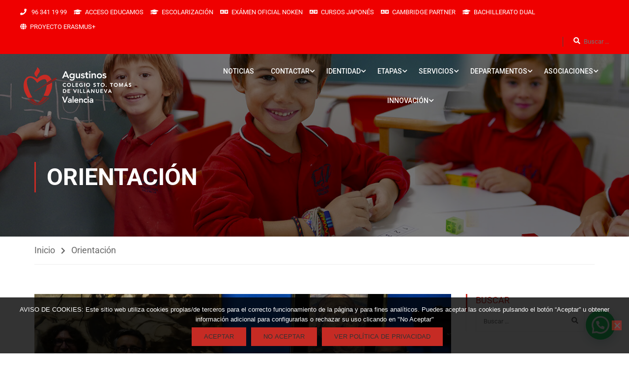

--- FILE ---
content_type: text/html; charset=UTF-8
request_url: https://agustinosvalencia.com/category/orientacion/
body_size: 51068
content:
<!DOCTYPE html>
<html itemscope itemtype="http://schema.org/WebPage" lang="es">
<head>
<meta charset="UTF-8">
<meta name="viewport" content="width=device-width, initial-scale=1">
<link rel="profile" href="https://gmpg.org/xfn/11">
<link rel="pingback" href="https://agustinosvalencia.com/xmlrpc.php">
<title>Orientación &#8211; Colegio Santo Tomás de Villanueva &#8211; Agustinos Valencia</title>
<meta name='robots' content='max-image-preview:large' />
<script type="text/javascript">function rgmkInitGoogleMaps(){window.rgmkGoogleMapsCallback=true;try{jQuery(document).trigger("rgmkGoogleMapsLoad")}catch(err){}}</script><link rel='dns-prefetch' href='//widgetlogic.org' />
<link rel='dns-prefetch' href='//www.googletagmanager.com' />
<link rel="alternate" type="application/rss+xml" title="Colegio Santo Tomás de Villanueva - Agustinos Valencia &raquo; Feed" href="https://agustinosvalencia.com/feed/" />
<link rel="alternate" type="application/rss+xml" title="Colegio Santo Tomás de Villanueva - Agustinos Valencia &raquo; Feed de los comentarios" href="https://agustinosvalencia.com/comments/feed/" />
<link rel="alternate" type="application/rss+xml" title="Colegio Santo Tomás de Villanueva - Agustinos Valencia &raquo; Categoría Orientación del feed" href="https://agustinosvalencia.com/category/orientacion/feed/" />
<link rel='stylesheet' id='scap.flashblock-css' href='//agustinosvalencia.com/wp-content/cache/wpfc-minified/d7qq0lac/fxn0u.css' type='text/css' media='all' />
<link rel='stylesheet' id='scap.player-css' href='//agustinosvalencia.com/wp-content/cache/wpfc-minified/q5l113qf/fxn0u.css' type='text/css' media='all' />
<link rel='stylesheet' id='wp-block-library-css' href='//agustinosvalencia.com/wp-content/cache/wpfc-minified/kmvy2bzq/fxn0u.css' type='text/css' media='all' />
<style id='wp-block-library-theme-inline-css' type='text/css'>
.wp-block-audio :where(figcaption){color:#555;font-size:13px;text-align:center}.is-dark-theme .wp-block-audio :where(figcaption){color:#ffffffa6}.wp-block-audio{margin:0 0 1em}.wp-block-code{border:1px solid #ccc;border-radius:4px;font-family:Menlo,Consolas,monaco,monospace;padding:.8em 1em}.wp-block-embed :where(figcaption){color:#555;font-size:13px;text-align:center}.is-dark-theme .wp-block-embed :where(figcaption){color:#ffffffa6}.wp-block-embed{margin:0 0 1em}.blocks-gallery-caption{color:#555;font-size:13px;text-align:center}.is-dark-theme .blocks-gallery-caption{color:#ffffffa6}:root :where(.wp-block-image figcaption){color:#555;font-size:13px;text-align:center}.is-dark-theme :root :where(.wp-block-image figcaption){color:#ffffffa6}.wp-block-image{margin:0 0 1em}.wp-block-pullquote{border-bottom:4px solid;border-top:4px solid;color:currentColor;margin-bottom:1.75em}.wp-block-pullquote cite,.wp-block-pullquote footer,.wp-block-pullquote__citation{color:currentColor;font-size:.8125em;font-style:normal;text-transform:uppercase}.wp-block-quote{border-left:.25em solid;margin:0 0 1.75em;padding-left:1em}.wp-block-quote cite,.wp-block-quote footer{color:currentColor;font-size:.8125em;font-style:normal;position:relative}.wp-block-quote.has-text-align-right{border-left:none;border-right:.25em solid;padding-left:0;padding-right:1em}.wp-block-quote.has-text-align-center{border:none;padding-left:0}.wp-block-quote.is-large,.wp-block-quote.is-style-large,.wp-block-quote.is-style-plain{border:none}.wp-block-search .wp-block-search__label{font-weight:700}.wp-block-search__button{border:1px solid #ccc;padding:.375em .625em}:where(.wp-block-group.has-background){padding:1.25em 2.375em}.wp-block-separator.has-css-opacity{opacity:.4}.wp-block-separator{border:none;border-bottom:2px solid;margin-left:auto;margin-right:auto}.wp-block-separator.has-alpha-channel-opacity{opacity:1}.wp-block-separator:not(.is-style-wide):not(.is-style-dots){width:100px}.wp-block-separator.has-background:not(.is-style-dots){border-bottom:none;height:1px}.wp-block-separator.has-background:not(.is-style-wide):not(.is-style-dots){height:2px}.wp-block-table{margin:0 0 1em}.wp-block-table td,.wp-block-table th{word-break:normal}.wp-block-table :where(figcaption){color:#555;font-size:13px;text-align:center}.is-dark-theme .wp-block-table :where(figcaption){color:#ffffffa6}.wp-block-video :where(figcaption){color:#555;font-size:13px;text-align:center}.is-dark-theme .wp-block-video :where(figcaption){color:#ffffffa6}.wp-block-video{margin:0 0 1em}:root :where(.wp-block-template-part.has-background){margin-bottom:0;margin-top:0;padding:1.25em 2.375em}
</style>
<style id='joinchat-button-style-inline-css' type='text/css'>
.wp-block-joinchat-button{border:none!important;text-align:center}.wp-block-joinchat-button figure{display:table;margin:0 auto;padding:0}.wp-block-joinchat-button figcaption{font:normal normal 400 .6em/2em var(--wp--preset--font-family--system-font,sans-serif);margin:0;padding:0}.wp-block-joinchat-button .joinchat-button__qr{background-color:#fff;border:6px solid #25d366;border-radius:30px;box-sizing:content-box;display:block;height:200px;margin:auto;overflow:hidden;padding:10px;width:200px}.wp-block-joinchat-button .joinchat-button__qr canvas,.wp-block-joinchat-button .joinchat-button__qr img{display:block;margin:auto}.wp-block-joinchat-button .joinchat-button__link{align-items:center;background-color:#25d366;border:6px solid #25d366;border-radius:30px;display:inline-flex;flex-flow:row nowrap;justify-content:center;line-height:1.25em;margin:0 auto;text-decoration:none}.wp-block-joinchat-button .joinchat-button__link:before{background:transparent var(--joinchat-ico) no-repeat center;background-size:100%;content:"";display:block;height:1.5em;margin:-.75em .75em -.75em 0;width:1.5em}.wp-block-joinchat-button figure+.joinchat-button__link{margin-top:10px}@media (orientation:landscape)and (min-height:481px),(orientation:portrait)and (min-width:481px){.wp-block-joinchat-button.joinchat-button--qr-only figure+.joinchat-button__link{display:none}}@media (max-width:480px),(orientation:landscape)and (max-height:480px){.wp-block-joinchat-button figure{display:none}}
</style>
<link rel='stylesheet' id='block-widget-css' href='//agustinosvalencia.com/wp-content/cache/wpfc-minified/8xqvswgh/4bevm.css' type='text/css' media='all' />
<style id='classic-theme-styles-inline-css' type='text/css'>
/*! This file is auto-generated */
.wp-block-button__link{color:#fff;background-color:#32373c;border-radius:9999px;box-shadow:none;text-decoration:none;padding:calc(.667em + 2px) calc(1.333em + 2px);font-size:1.125em}.wp-block-file__button{background:#32373c;color:#fff;text-decoration:none}
</style>
<style id='global-styles-inline-css' type='text/css'>
:root{--wp--preset--aspect-ratio--square: 1;--wp--preset--aspect-ratio--4-3: 4/3;--wp--preset--aspect-ratio--3-4: 3/4;--wp--preset--aspect-ratio--3-2: 3/2;--wp--preset--aspect-ratio--2-3: 2/3;--wp--preset--aspect-ratio--16-9: 16/9;--wp--preset--aspect-ratio--9-16: 9/16;--wp--preset--color--black: #000000;--wp--preset--color--cyan-bluish-gray: #abb8c3;--wp--preset--color--white: #ffffff;--wp--preset--color--pale-pink: #f78da7;--wp--preset--color--vivid-red: #cf2e2e;--wp--preset--color--luminous-vivid-orange: #ff6900;--wp--preset--color--luminous-vivid-amber: #fcb900;--wp--preset--color--light-green-cyan: #7bdcb5;--wp--preset--color--vivid-green-cyan: #00d084;--wp--preset--color--pale-cyan-blue: #8ed1fc;--wp--preset--color--vivid-cyan-blue: #0693e3;--wp--preset--color--vivid-purple: #9b51e0;--wp--preset--color--primary: #c62b24;--wp--preset--color--title: #333;--wp--preset--color--sub-title: #999;--wp--preset--color--border-input: #ddd;--wp--preset--gradient--vivid-cyan-blue-to-vivid-purple: linear-gradient(135deg,rgba(6,147,227,1) 0%,rgb(155,81,224) 100%);--wp--preset--gradient--light-green-cyan-to-vivid-green-cyan: linear-gradient(135deg,rgb(122,220,180) 0%,rgb(0,208,130) 100%);--wp--preset--gradient--luminous-vivid-amber-to-luminous-vivid-orange: linear-gradient(135deg,rgba(252,185,0,1) 0%,rgba(255,105,0,1) 100%);--wp--preset--gradient--luminous-vivid-orange-to-vivid-red: linear-gradient(135deg,rgba(255,105,0,1) 0%,rgb(207,46,46) 100%);--wp--preset--gradient--very-light-gray-to-cyan-bluish-gray: linear-gradient(135deg,rgb(238,238,238) 0%,rgb(169,184,195) 100%);--wp--preset--gradient--cool-to-warm-spectrum: linear-gradient(135deg,rgb(74,234,220) 0%,rgb(151,120,209) 20%,rgb(207,42,186) 40%,rgb(238,44,130) 60%,rgb(251,105,98) 80%,rgb(254,248,76) 100%);--wp--preset--gradient--blush-light-purple: linear-gradient(135deg,rgb(255,206,236) 0%,rgb(152,150,240) 100%);--wp--preset--gradient--blush-bordeaux: linear-gradient(135deg,rgb(254,205,165) 0%,rgb(254,45,45) 50%,rgb(107,0,62) 100%);--wp--preset--gradient--luminous-dusk: linear-gradient(135deg,rgb(255,203,112) 0%,rgb(199,81,192) 50%,rgb(65,88,208) 100%);--wp--preset--gradient--pale-ocean: linear-gradient(135deg,rgb(255,245,203) 0%,rgb(182,227,212) 50%,rgb(51,167,181) 100%);--wp--preset--gradient--electric-grass: linear-gradient(135deg,rgb(202,248,128) 0%,rgb(113,206,126) 100%);--wp--preset--gradient--midnight: linear-gradient(135deg,rgb(2,3,129) 0%,rgb(40,116,252) 100%);--wp--preset--font-size--small: 13px;--wp--preset--font-size--medium: 20px;--wp--preset--font-size--large: 28px;--wp--preset--font-size--x-large: 42px;--wp--preset--font-size--normal: 15px;--wp--preset--font-size--huge: 36px;--wp--preset--spacing--20: 0.44rem;--wp--preset--spacing--30: 0.67rem;--wp--preset--spacing--40: 1rem;--wp--preset--spacing--50: 1.5rem;--wp--preset--spacing--60: 2.25rem;--wp--preset--spacing--70: 3.38rem;--wp--preset--spacing--80: 5.06rem;--wp--preset--shadow--natural: 6px 6px 9px rgba(0, 0, 0, 0.2);--wp--preset--shadow--deep: 12px 12px 50px rgba(0, 0, 0, 0.4);--wp--preset--shadow--sharp: 6px 6px 0px rgba(0, 0, 0, 0.2);--wp--preset--shadow--outlined: 6px 6px 0px -3px rgba(255, 255, 255, 1), 6px 6px rgba(0, 0, 0, 1);--wp--preset--shadow--crisp: 6px 6px 0px rgba(0, 0, 0, 1);}:where(.is-layout-flex){gap: 0.5em;}:where(.is-layout-grid){gap: 0.5em;}body .is-layout-flex{display: flex;}.is-layout-flex{flex-wrap: wrap;align-items: center;}.is-layout-flex > :is(*, div){margin: 0;}body .is-layout-grid{display: grid;}.is-layout-grid > :is(*, div){margin: 0;}:where(.wp-block-columns.is-layout-flex){gap: 2em;}:where(.wp-block-columns.is-layout-grid){gap: 2em;}:where(.wp-block-post-template.is-layout-flex){gap: 1.25em;}:where(.wp-block-post-template.is-layout-grid){gap: 1.25em;}.has-black-color{color: var(--wp--preset--color--black) !important;}.has-cyan-bluish-gray-color{color: var(--wp--preset--color--cyan-bluish-gray) !important;}.has-white-color{color: var(--wp--preset--color--white) !important;}.has-pale-pink-color{color: var(--wp--preset--color--pale-pink) !important;}.has-vivid-red-color{color: var(--wp--preset--color--vivid-red) !important;}.has-luminous-vivid-orange-color{color: var(--wp--preset--color--luminous-vivid-orange) !important;}.has-luminous-vivid-amber-color{color: var(--wp--preset--color--luminous-vivid-amber) !important;}.has-light-green-cyan-color{color: var(--wp--preset--color--light-green-cyan) !important;}.has-vivid-green-cyan-color{color: var(--wp--preset--color--vivid-green-cyan) !important;}.has-pale-cyan-blue-color{color: var(--wp--preset--color--pale-cyan-blue) !important;}.has-vivid-cyan-blue-color{color: var(--wp--preset--color--vivid-cyan-blue) !important;}.has-vivid-purple-color{color: var(--wp--preset--color--vivid-purple) !important;}.has-black-background-color{background-color: var(--wp--preset--color--black) !important;}.has-cyan-bluish-gray-background-color{background-color: var(--wp--preset--color--cyan-bluish-gray) !important;}.has-white-background-color{background-color: var(--wp--preset--color--white) !important;}.has-pale-pink-background-color{background-color: var(--wp--preset--color--pale-pink) !important;}.has-vivid-red-background-color{background-color: var(--wp--preset--color--vivid-red) !important;}.has-luminous-vivid-orange-background-color{background-color: var(--wp--preset--color--luminous-vivid-orange) !important;}.has-luminous-vivid-amber-background-color{background-color: var(--wp--preset--color--luminous-vivid-amber) !important;}.has-light-green-cyan-background-color{background-color: var(--wp--preset--color--light-green-cyan) !important;}.has-vivid-green-cyan-background-color{background-color: var(--wp--preset--color--vivid-green-cyan) !important;}.has-pale-cyan-blue-background-color{background-color: var(--wp--preset--color--pale-cyan-blue) !important;}.has-vivid-cyan-blue-background-color{background-color: var(--wp--preset--color--vivid-cyan-blue) !important;}.has-vivid-purple-background-color{background-color: var(--wp--preset--color--vivid-purple) !important;}.has-black-border-color{border-color: var(--wp--preset--color--black) !important;}.has-cyan-bluish-gray-border-color{border-color: var(--wp--preset--color--cyan-bluish-gray) !important;}.has-white-border-color{border-color: var(--wp--preset--color--white) !important;}.has-pale-pink-border-color{border-color: var(--wp--preset--color--pale-pink) !important;}.has-vivid-red-border-color{border-color: var(--wp--preset--color--vivid-red) !important;}.has-luminous-vivid-orange-border-color{border-color: var(--wp--preset--color--luminous-vivid-orange) !important;}.has-luminous-vivid-amber-border-color{border-color: var(--wp--preset--color--luminous-vivid-amber) !important;}.has-light-green-cyan-border-color{border-color: var(--wp--preset--color--light-green-cyan) !important;}.has-vivid-green-cyan-border-color{border-color: var(--wp--preset--color--vivid-green-cyan) !important;}.has-pale-cyan-blue-border-color{border-color: var(--wp--preset--color--pale-cyan-blue) !important;}.has-vivid-cyan-blue-border-color{border-color: var(--wp--preset--color--vivid-cyan-blue) !important;}.has-vivid-purple-border-color{border-color: var(--wp--preset--color--vivid-purple) !important;}.has-vivid-cyan-blue-to-vivid-purple-gradient-background{background: var(--wp--preset--gradient--vivid-cyan-blue-to-vivid-purple) !important;}.has-light-green-cyan-to-vivid-green-cyan-gradient-background{background: var(--wp--preset--gradient--light-green-cyan-to-vivid-green-cyan) !important;}.has-luminous-vivid-amber-to-luminous-vivid-orange-gradient-background{background: var(--wp--preset--gradient--luminous-vivid-amber-to-luminous-vivid-orange) !important;}.has-luminous-vivid-orange-to-vivid-red-gradient-background{background: var(--wp--preset--gradient--luminous-vivid-orange-to-vivid-red) !important;}.has-very-light-gray-to-cyan-bluish-gray-gradient-background{background: var(--wp--preset--gradient--very-light-gray-to-cyan-bluish-gray) !important;}.has-cool-to-warm-spectrum-gradient-background{background: var(--wp--preset--gradient--cool-to-warm-spectrum) !important;}.has-blush-light-purple-gradient-background{background: var(--wp--preset--gradient--blush-light-purple) !important;}.has-blush-bordeaux-gradient-background{background: var(--wp--preset--gradient--blush-bordeaux) !important;}.has-luminous-dusk-gradient-background{background: var(--wp--preset--gradient--luminous-dusk) !important;}.has-pale-ocean-gradient-background{background: var(--wp--preset--gradient--pale-ocean) !important;}.has-electric-grass-gradient-background{background: var(--wp--preset--gradient--electric-grass) !important;}.has-midnight-gradient-background{background: var(--wp--preset--gradient--midnight) !important;}.has-small-font-size{font-size: var(--wp--preset--font-size--small) !important;}.has-medium-font-size{font-size: var(--wp--preset--font-size--medium) !important;}.has-large-font-size{font-size: var(--wp--preset--font-size--large) !important;}.has-x-large-font-size{font-size: var(--wp--preset--font-size--x-large) !important;}
:where(.wp-block-post-template.is-layout-flex){gap: 1.25em;}:where(.wp-block-post-template.is-layout-grid){gap: 1.25em;}
:where(.wp-block-columns.is-layout-flex){gap: 2em;}:where(.wp-block-columns.is-layout-grid){gap: 2em;}
:root :where(.wp-block-pullquote){font-size: 1.5em;line-height: 1.6;}
</style>
<link rel='stylesheet' id='cookie-notice-front-css' href='//agustinosvalencia.com/wp-content/cache/wpfc-minified/79cvmwhl/fxqd8.css' type='text/css' media='all' />
<link rel='stylesheet' id='dvteam_fix-css' href='//agustinosvalencia.com/wp-content/cache/wpfc-minified/dgjcpn20/fxn0u.css' type='text/css' media='all' />
<link rel='stylesheet' id='responsive-lightbox-swipebox-css' href='//agustinosvalencia.com/wp-content/cache/wpfc-minified/7mvva4hu/fxn0u.css' type='text/css' media='all' />
<link rel='stylesheet' id='cff-css' href='//agustinosvalencia.com/wp-content/cache/wpfc-minified/e6zz4jk0/fxn0u.css' type='text/css' media='all' />
<link rel='stylesheet' id='sb-font-awesome-css' href='//agustinosvalencia.com/wp-content/cache/wpfc-minified/32pj6j8d/fxn0u.css' type='text/css' media='all' />
<link rel='stylesheet' id='parent-style-css' href='//agustinosvalencia.com/wp-content/cache/wpfc-minified/l1ixydcd/fxn0u.css' type='text/css' media='all' />
<link rel='stylesheet' id='child-style-css' href='//agustinosvalencia.com/wp-content/themes/eduma-child/style.css?ver=e2b09c4c331a9e06afde6f199cb28306' type='text/css' media='all' />
<link rel='stylesheet' id='fancybox-css' href='//agustinosvalencia.com/wp-content/cache/wpfc-minified/fqfegpri/fxn0u.css' type='text/css' media='screen' />
<link rel='stylesheet' id='tablepress-default-css' href='//agustinosvalencia.com/wp-content/cache/wpfc-minified/q7aeesel/fxn0u.css' type='text/css' media='all' />
<link rel='stylesheet' id='font-awesome-5-all-css' href='//agustinosvalencia.com/wp-content/cache/wpfc-minified/fsnejw6a/fxn0u.css' type='text/css' media='all' />
<link rel='stylesheet' id='font-awesome-4-shim-css' href='//agustinosvalencia.com/wp-content/cache/wpfc-minified/6nhe0jjh/fxn0u.css' type='text/css' media='all' />
<link rel='stylesheet' id='elementor-icons-thim-ekits-fonts-css' href='//agustinosvalencia.com/wp-content/cache/wpfc-minified/8mip1vt2/fxn0u.css' type='text/css' media='all' />
<link rel='stylesheet' id='thim-style-css' href='//agustinosvalencia.com/wp-content/themes/eduma-child/style.css?ver=5.4.2' type='text/css' media='all' />
<style id='thim-style-inline-css' type='text/css'>
:root{--thim-body-primary-color:#c62b24;--thim-body-secondary-color:#09288f;--thim-button-text-color:#333;--thim-button-hover-color:#e6a303;--thim-border-color:#eee;--top-info-course-background_color:#273044;--top-info-course-text_color:#fff;--thim-footer-font-title-variant:700;--thim-footer-font-title-font-size:14px;--thim-footer-font-title-line-height:40px;--thim-footer-font-title-text-transform:uppercase;--thim-top-heading-title-align:left;--thim-top-heading-title-font-size-desktop:48px;--thim-top-heading-title-font-size-mobile:35px;--thim-top-heading-title-font-text-transform:uppercase;--thim-top-heading-title-font-weight:bold;--thim-top-heading-padding-top:90px;--thim-top-heading-padding-bottom:90px;--thim-top-heading-padding-top-mobile:50px;--thim-top-heading-padding-bottom-mobile:50px;--thim-breacrumb-font-size:1em;--thim-breacrumb-color:#666;--thim-course-price-color:#f24c0a;--thim-width-logo:300px;--thim-bg-color-toolbar:#ef0000;--thim-text-color-toolbar:#ffffff;--thim-link-color-toolbar:#ffffff;--thim-link-hover-color-toolbar:#073054;--thim-toolbar-variant:regular;--thim-toolbar-font-size:13px;--thim-toolbar-line-height:30px;--thim-toolbar-text-transform:none;--thim-toolbar-border-type:dashed;--thim-toolbar-border-size:1px;--thim-link-color-toolbar-border-button:#ddd;--thim-bg-main-menu-color:rgba(222,83,83,0);--thim-main-menu-variant:regular;--thim-main-menu-font-size:13px;--thim-main-menu-line-height:1.3em;--thim-main-menu-text-transform:uppercase;--thim-main-menu-font-weight:600;--thim-main-menu-text-color:#ffffff;--thim_main_menu_text_color_rgb:255,255,255;--thim-main-menu-text-hover-color:#dbdbdb;--thim-sticky-bg-main-menu-color:#fff;--thim-sticky-main-menu-text-color:#000000;--thim_sticky_main_menu_text_color_rgb:0,0,0;--thim-sticky-main-menu-text-hover-color:#000000;--thim-sub-menu-bg-color:#ffffff;--thim-sub-menu-border-color:#d6d6d6;--thim-sub-menu-text-color:#063864;--thim-sub-menu-text-color-hover:#ef0000;--thim-bg-mobile-menu-color:#232323;--thim-mobile-menu-text-color:#ffffff;--thim_mobile_menu_text_color_rgb:255,255,255;--thim-mobile-menu-text-hover-color:#fc1b1b;--thim-bg-switch-layout-style:#f5f5f5;--thim-padding-switch-layout-style:10px;--thim-font-body-font-family:Roboto;--thim-font-body-variant:regular;--thim-font-body-font-size:18px;--thim-font-body-line-height:1.7em;--thim-font-body-color:#666;--thim-font-title-font-family:Roboto;--thim-font-title-color:#c62b24;--thim-font-title-variant:regular;--thim-font-h1-font-size:36px;--thim-font-h1-line-height:1.6em;--thim-font-h1-text-transform:none;--thim-font-h2-font-size:28px;--thim-font-h2-line-height:1.6em;--thim-font-h2-text-transform:none;--thim-font-h3-font-size:24px;--thim-font-h3-line-height:1.6em;--thim-font-h3-text-transform:none;--thim-font-h4-font-size:18px;--thim-font-h4-line-height:1.6em;--thim-font-h4-text-transform:none;--thim-font-h5-font-size:16px;--thim-font-h5-line-height:1.6em;--thim-font-h5-text-transform:none;--thim-font-h6-font-size:16px;--thim-font-h6-line-height:1.4em;--thim-font-h6-text-transform:none;--thim-font-title-sidebar-font-size:18px;--thim-font-title-sidebar-line-height:1.4em;--thim-font-title-sidebar-text-transform:uppercase;--thim-font-button-variant:regular;--thim-font-button-font-size:13px;--thim-font-button-line-height:1.6em;--thim-font-button-text-transform:uppercase;--thim-preload-style-background:#ffffff;--thim-preload-style-color:#c62b24;--thim-footer-bg-color:#111111;--thim-footer-color-title:#fff;--thim-footer-color-text:#b2b2b2;--thim-footer-color-link:#999999;--thim-footer-color-hover:#ed0000;--thim-padding-content-pdtop-desktop:60px;--thim-padding-content-pdbottom-desktop:60px;--thim-padding-content-pdtop-mobile:40px;--thim-padding-content-pdbottom-mobile:40px;--thim-copyright-bg-color:#ed0000;--thim-copyright-text-color:#ffffff;--thim-copyright-border-color:#222;--thim-bg-pattern:url("https://thim.staging.wpengine.com/thim-2/wp-content/themes/eduma/images/patterns/pattern1.png");--thim-bg-repeat:no-repeat;--thim-bg-position:center center;--thim-bg-attachment:inherit;--thim-bg-size:inherit;--thim-footer-bg-repeat:no-repeat;--thim-footer-bg-position:center center;--thim-footer-bg-size:inherit;--thim-footer-bg-attachment:inherit;--thim-body-bg-color:#fff;}
/** CSS preloading */
.cssload-loader-style-1{margin:auto;width:62px;height:62px;border-radius:50%;-o-border-radius:50%;-ms-border-radius:50%;-webkit-border-radius:50%;-moz-border-radius:50%;perspective:780px}.cssload-loader-style-1 .cssload-inner{position:absolute;width:100%;height:100%;box-sizing:border-box;-o-box-sizing:border-box;-ms-box-sizing:border-box;-webkit-box-sizing:border-box;-moz-box-sizing:border-box;border-radius:50%;-o-border-radius:50%;-ms-border-radius:50%;-webkit-border-radius:50%;-moz-border-radius:50%}.cssload-loader-style-1 .cssload-inner.cssload-one{left:0;top:0;animation:cssload-rotate-one 1.15s linear infinite;-o-animation:cssload-rotate-one 1.15s linear infinite;-ms-animation:cssload-rotate-one 1.15s linear infinite;-webkit-animation:cssload-rotate-one 1.15s linear infinite;-moz-animation:cssload-rotate-one 1.15s linear infinite;border-bottom:3px solid rgb(0,0,0);border-bottom-color:var(--thim-preload-style-color,#ffb606)}.cssload-loader-style-1 .cssload-inner.cssload-two{right:0;top:0;animation:cssload-rotate-two 1.15s linear infinite;-o-animation:cssload-rotate-two 1.15s linear infinite;-ms-animation:cssload-rotate-two 1.15s linear infinite;-webkit-animation:cssload-rotate-two 1.15s linear infinite;-moz-animation:cssload-rotate-two 1.15s linear infinite;border-right:3px solid rgb(0,0,0);border-right-color:var(--thim-preload-style-color,#ffb606)}.cssload-loader-style-1 .cssload-inner.cssload-three{right:0;bottom:0;animation:cssload-rotate-three 1.15s linear infinite;-o-animation:cssload-rotate-three 1.15s linear infinite;-ms-animation:cssload-rotate-three 1.15s linear infinite;-webkit-animation:cssload-rotate-three 1.15s linear infinite;-moz-animation:cssload-rotate-three 1.15s linear infinite;border-top:3px solid rgb(0,0,0);border-top-color:var(--thim-preload-style-color,#ffb606)}@keyframes cssload-rotate-one{0%{transform:rotateX(35deg) rotateY(-45deg) rotateZ(0deg)}100%{transform:rotateX(35deg) rotateY(-45deg) rotateZ(360deg)}}@-o-keyframes cssload-rotate-one{0%{-o-transform:rotateX(35deg) rotateY(-45deg) rotateZ(0deg)}100%{-o-transform:rotateX(35deg) rotateY(-45deg) rotateZ(360deg)}}@-ms-keyframes cssload-rotate-one{0%{-ms-transform:rotateX(35deg) rotateY(-45deg) rotateZ(0deg)}100%{-ms-transform:rotateX(35deg) rotateY(-45deg) rotateZ(360deg)}}@-webkit-keyframes cssload-rotate-one{0%{-webkit-transform:rotateX(35deg) rotateY(-45deg) rotateZ(0deg)}100%{-webkit-transform:rotateX(35deg) rotateY(-45deg) rotateZ(360deg)}}@-moz-keyframes cssload-rotate-one{0%{-moz-transform:rotateX(35deg) rotateY(-45deg) rotateZ(0deg)}100%{-moz-transform:rotateX(35deg) rotateY(-45deg) rotateZ(360deg)}}@keyframes cssload-rotate-two{0%{transform:rotateX(50deg) rotateY(10deg) rotateZ(0deg)}100%{transform:rotateX(50deg) rotateY(10deg) rotateZ(360deg)}}@-o-keyframes cssload-rotate-two{0%{-o-transform:rotateX(50deg) rotateY(10deg) rotateZ(0deg)}100%{-o-transform:rotateX(50deg) rotateY(10deg) rotateZ(360deg)}}@-ms-keyframes cssload-rotate-two{0%{-ms-transform:rotateX(50deg) rotateY(10deg) rotateZ(0deg)}100%{-ms-transform:rotateX(50deg) rotateY(10deg) rotateZ(360deg)}}@-webkit-keyframes cssload-rotate-two{0%{-webkit-transform:rotateX(50deg) rotateY(10deg) rotateZ(0deg)}100%{-webkit-transform:rotateX(50deg) rotateY(10deg) rotateZ(360deg)}}@-moz-keyframes cssload-rotate-two{0%{-moz-transform:rotateX(50deg) rotateY(10deg) rotateZ(0deg)}100%{-moz-transform:rotateX(50deg) rotateY(10deg) rotateZ(360deg)}}@keyframes cssload-rotate-three{0%{transform:rotateX(35deg) rotateY(55deg) rotateZ(0deg)}100%{transform:rotateX(35deg) rotateY(55deg) rotateZ(360deg)}}@-o-keyframes cssload-rotate-three{0%{-o-transform:rotateX(35deg) rotateY(55deg) rotateZ(0deg)}100%{-o-transform:rotateX(35deg) rotateY(55deg) rotateZ(360deg)}}@-ms-keyframes cssload-rotate-three{0%{-ms-transform:rotateX(35deg) rotateY(55deg) rotateZ(0deg)}100%{-ms-transform:rotateX(35deg) rotateY(55deg) rotateZ(360deg)}}@-webkit-keyframes cssload-rotate-three{0%{-webkit-transform:rotateX(35deg) rotateY(55deg) rotateZ(0deg)}100%{-webkit-transform:rotateX(35deg) rotateY(55deg) rotateZ(360deg)}}@-moz-keyframes cssload-rotate-three{0%{-moz-transform:rotateX(35deg) rotateY(55deg) rotateZ(0deg)}100%{-moz-transform:rotateX(35deg) rotateY(55deg) rotateZ(360deg)}}.cssload-loader-style-2{position:absolute;top:50%;transform:translate(0,-50%);display:block;margin:0 auto;width:60px;height:60px;border:7px solid var(--thim-preload-style-color,#ffb606);animation:cssload-loader 2.3s infinite ease;-o-animation:cssload-loader 2.3s infinite ease;-ms-animation:cssload-loader 2.3s infinite ease;-webkit-animation:cssload-loader 2.3s infinite ease;-moz-animation:cssload-loader 2.3s infinite ease}.cssload-loader-style-2 .cssload-loader-inner{vertical-align:top;display:inline-block;width:100%;background-color:var(--thim-preload-style-color,#ffb606);animation:cssload-loader-inner 2.3s infinite ease-in;-o-animation:cssload-loader-inner 2.3s infinite ease-in;-ms-animation:cssload-loader-inner 2.3s infinite ease-in;-webkit-animation:cssload-loader-inner 2.3s infinite ease-in;-moz-animation:cssload-loader-inner 2.3s infinite ease-in}@keyframes cssload-loader{0%{transform:rotate(0deg)}25%{transform:rotate(180deg)}50%{transform:rotate(180deg)}75%{transform:rotate(360deg)}100%{transform:rotate(360deg)}}@-o-keyframes cssload-loader{0%{transform:rotate(0deg)}25%{transform:rotate(180deg)}50%{transform:rotate(180deg)}75%{transform:rotate(360deg)}100%{transform:rotate(360deg)}}@-ms-keyframes cssload-loader{0%{transform:rotate(0deg)}25%{transform:rotate(180deg)}50%{transform:rotate(180deg)}75%{transform:rotate(360deg)}100%{transform:rotate(360deg)}}@-webkit-keyframes cssload-loader{0%{transform:rotate(0deg)}25%{transform:rotate(180deg)}50%{transform:rotate(180deg)}75%{transform:rotate(360deg)}100%{transform:rotate(360deg)}}@-moz-keyframes cssload-loader{0%{transform:rotate(0deg)}25%{transform:rotate(180deg)}50%{transform:rotate(180deg)}75%{transform:rotate(360deg)}100%{transform:rotate(360deg)}}@keyframes cssload-loader-inner{0%{height:0%}25%{height:0%}50%{height:100%}75%{height:100%}100%{height:0%}}@-o-keyframes cssload-loader-inner{0%{height:0%}25%{height:0%}50%{height:100%}75%{height:100%}100%{height:0%}}@-ms-keyframes cssload-loader-inner{0%{height:0%}25%{height:0%}50%{height:100%}75%{height:100%}100%{height:0%}}@-webkit-keyframes cssload-loader-inner{0%{height:0%}25%{height:0%}50%{height:100%}75%{height:100%}100%{height:0%}}@-moz-keyframes cssload-loader-inner{0%{height:0%}25%{height:0%}50%{height:100%}75%{height:100%}100%{height:0%}}.sk-folding-cube{top:50%;left:50%;margin-left:-25px;margin-top:-25px;width:50px;height:50px;position:absolute;-webkit-transform:rotateZ(45deg);transform:rotateZ(45deg)}.sk-folding-cube .sk-cube{float:left;width:50%;height:50%;position:relative;-webkit-transform:scale(1.1);-ms-transform:scale(1.1);transform:scale(1.1)}.sk-folding-cube .sk-cube:before{content:"";position:absolute;top:0;left:0;width:100%;height:100%;-webkit-animation:sk-foldCubeAngle 2.4s infinite linear both;animation:sk-foldCubeAngle 2.4s infinite linear both;-webkit-transform-origin:100% 100%;-ms-transform-origin:100% 100%;transform-origin:100% 100%;background-color:var(--thim-preload-style-color,#ffb606)}.sk-folding-cube .sk-cube2{-webkit-transform:scale(1.1) rotateZ(90deg);transform:scale(1.1) rotateZ(90deg)}.sk-folding-cube .sk-cube3{-webkit-transform:scale(1.1) rotateZ(180deg);transform:scale(1.1) rotateZ(180deg)}.sk-folding-cube .sk-cube4{-webkit-transform:scale(1.1) rotateZ(270deg);transform:scale(1.1) rotateZ(270deg)}.sk-folding-cube .sk-cube2:before{-webkit-animation-delay:0.3s;animation-delay:0.3s}.sk-folding-cube .sk-cube3:before{-webkit-animation-delay:0.6s;animation-delay:0.6s}.sk-folding-cube .sk-cube4:before{-webkit-animation-delay:0.9s;animation-delay:0.9s}@-webkit-keyframes sk-foldCubeAngle{0%,10%{-webkit-transform:perspective(140px) rotateX(-180deg);transform:perspective(140px) rotateX(-180deg);opacity:0}25%,75%{-webkit-transform:perspective(140px) rotateX(0deg);transform:perspective(140px) rotateX(0deg);opacity:1}90%,100%{-webkit-transform:perspective(140px) rotateY(180deg);transform:perspective(140px) rotateY(180deg);opacity:0}}@keyframes sk-foldCubeAngle{0%,10%{-webkit-transform:perspective(140px) rotateX(-180deg);transform:perspective(140px) rotateX(-180deg);opacity:0}25%,75%{-webkit-transform:perspective(140px) rotateX(0deg);transform:perspective(140px) rotateX(0deg);opacity:1}90%,100%{-webkit-transform:perspective(140px) rotateY(180deg);transform:perspective(140px) rotateY(180deg);opacity:0}}.sk-wave{margin:40px auto;width:50px;height:40px;text-align:center;font-size:10px;position:absolute;top:50%;transform:translate(0,-50%)}.sk-wave .sk-rect{background-color:var(--thim-preload-style-color,#ffb606);height:100%;width:6px;display:inline-block;animation:sk-waveStretchDelay 1.2s infinite ease-in-out}.sk-wave .sk-rect1{animation-delay:-1.2s}.sk-wave .sk-rect2{animation-delay:-1.1s}.sk-wave .sk-rect3{animation-delay:-1s}.sk-wave .sk-rect4{animation-delay:-0.9s}.sk-wave .sk-rect5{animation-delay:-0.8s}@keyframes sk-waveStretchDelay{0%,40%,100%{transform:scaleY(0.4)}20%{transform:scaleY(1)}}.sk-rotating-plane{width:40px;height:40px;background-color:var(--thim-preload-style-color,#ffb606);margin:40px auto;animation:sk-rotatePlane 1.2s infinite ease-in-out;position:absolute;top:50%;transform:translate(0,-50%)}@keyframes sk-rotatePlane{0%{transform:perspective(120px) rotateX(0deg) rotateY(0deg)}50%{transform:perspective(120px) rotateX(-180.1deg) rotateY(0deg)}100%{transform:perspective(120px) rotateX(-180deg) rotateY(-179.9deg)}}.sk-double-bounce{width:40px;height:40px;margin:40px auto;position:absolute;top:50%;transform:translate(0,-50%)}.sk-double-bounce .sk-child{width:100%;height:100%;border-radius:50%;background-color:var(--thim-preload-style-color,#ffb606);opacity:0.6;position:absolute;top:0;left:0;animation:sk-doubleBounce 2s infinite ease-in-out}.sk-double-bounce .sk-double-bounce2{animation-delay:-1s}@keyframes sk-doubleBounce{0%,100%{transform:scale(0)}50%{transform:scale(1)}}.sk-wandering-cubes{margin:40px auto;width:40px;height:40px;position:absolute;top:50%;transform:translate(0,-50%)}.sk-wandering-cubes .sk-cube{background-color:var(--thim-preload-style-color,#ffb606);width:10px;height:10px;position:absolute;top:0;left:0;animation:sk-wanderingCube 1.8s ease-in-out -1.8s infinite both}.sk-wandering-cubes .sk-cube2{animation-delay:-0.9s}@keyframes sk-wanderingCube{0%{transform:rotate(0deg)}25%{transform:translateX(30px) rotate(-90deg) scale(0.5)}50%{transform:translateX(30px) translateY(30px) rotate(-179deg)}50.1%{transform:translateX(30px) translateY(30px) rotate(-180deg)}75%{transform:translateX(0) translateY(30px) rotate(-270deg) scale(0.5)}100%{transform:rotate(-360deg)}}.sk-spinner-pulse{width:40px;height:40px;margin:40px auto;background-color:var(--thim-preload-style-color,#ffb606);border-radius:100%;animation:sk-pulseScaleOut 1s infinite ease-in-out;position:absolute;top:50%;transform:translate(0,-50%)}@keyframes sk-pulseScaleOut{0%{transform:scale(0)}100%{transform:scale(1);opacity:0}}.sk-chasing-dots{margin:40px auto;width:40px;height:40px;position:absolute;top:50%;transform:translate(0,-50%);text-align:center;animation:sk-chasingDotsRotate 2s infinite linear}.sk-chasing-dots .sk-child{width:60%;height:60%;display:inline-block;position:absolute;top:0;background-color:var(--thim-preload-style-color,#ffb606);border-radius:100%;animation:sk-chasingDotsBounce 2s infinite ease-in-out}.sk-chasing-dots .sk-dot2{top:auto;bottom:0;animation-delay:-1s}@keyframes sk-chasingDotsRotate{100%{transform:rotate(360deg)}}@keyframes sk-chasingDotsBounce{0%,100%{transform:scale(0)}50%{transform:scale(1)}}.sk-three-bounce{margin:40px auto;width:80px;text-align:center;position:absolute;top:50%;transform:translate(0,-50%)}.sk-three-bounce .sk-child{width:20px;height:20px;background-color:var(--thim-preload-style-color,#ffb606);border-radius:100%;display:inline-block;animation:sk-three-bounce 1.4s ease-in-out 0s infinite both}.sk-three-bounce .sk-bounce1{animation-delay:-0.32s}.sk-three-bounce .sk-bounce2{animation-delay:-0.16s}@keyframes sk-three-bounce{0%,80%,100%{transform:scale(0)}40%{transform:scale(1)}}.sk-cube-grid{width:40px;height:40px;margin:40px auto;position:absolute;top:50%;transform:translate(0,-50%)}.sk-cube-grid .sk-cube{width:33.33%;height:33.33%;background-color:var(--thim-preload-style-color,#ffb606);float:left;animation:sk-cubeGridScaleDelay 1.3s infinite ease-in-out}.sk-cube-grid .sk-cube1{animation-delay:0.2s}.sk-cube-grid .sk-cube2{animation-delay:0.3s}.sk-cube-grid .sk-cube3{animation-delay:0.4s}.sk-cube-grid .sk-cube4{animation-delay:0.1s}.sk-cube-grid .sk-cube5{animation-delay:0.2s}.sk-cube-grid .sk-cube6{animation-delay:0.3s}.sk-cube-grid .sk-cube7{animation-delay:0s}.sk-cube-grid .sk-cube8{animation-delay:0.1s}.sk-cube-grid .sk-cube9{animation-delay:0.2s}@keyframes sk-cubeGridScaleDelay{0%,70%,100%{transform:scale3D(1,1,1)}35%{transform:scale3D(0,0,1)}}div#preload{margin:auto;position:fixed;width:100%;height:100%;background-color:var(--thim-preload-style-background);z-index:9999999;display:flex;align-content:center;justify-content:center}div#preload>img{position:absolute;top:50%;left:50%;-webkit-transform:translate(-50%,-50%);-moz-transform:translate(-50%,-50%);-ms-transform:translate(-50%,-50%);-o-transform:translate(-50%,-50%)}.thim-loading-container{position:absolute;z-index:999999;width:100%;height:100%;top:0;left:0;right:0;bottom:0;background:#fff}.cssload-container{display:block;width:97px;top:50%;margin-top:-10px;position:absolute;left:50%;margin-left:-48px}.cssload-loading i{width:19px;height:19px;display:inline-block;border-radius:50%;background:var(--thim-body-primary-color,#ffb606)}.cssload-loading i:first-child{opacity:0;animation:cssload-loading-ani2 0.58s linear infinite;-o-animation:cssload-loading-ani2 0.58s linear infinite;-ms-animation:cssload-loading-ani2 0.58s linear infinite;-webkit-animation:cssload-loading-ani2 0.58s linear infinite;-moz-animation:cssload-loading-ani2 0.58s linear infinite;transform:translate(-19px);-o-transform:translate(-19px);-ms-transform:translate(-19px);-webkit-transform:translate(-19px);-moz-transform:translate(-19px)}.cssload-loading i:nth-child(2),.cssload-loading i:nth-child(3){animation:cssload-loading-ani3 0.58s linear infinite;-o-animation:cssload-loading-ani3 0.58s linear infinite;-ms-animation:cssload-loading-ani3 0.58s linear infinite;-webkit-animation:cssload-loading-ani3 0.58s linear infinite;-moz-animation:cssload-loading-ani3 0.58s linear infinite}.cssload-loading i:last-child{animation:cssload-loading-ani1 0.58s linear infinite;-o-animation:cssload-loading-ani1 0.58s linear infinite;-ms-animation:cssload-loading-ani1 0.58s linear infinite;-webkit-animation:cssload-loading-ani1 0.58s linear infinite;-moz-animation:cssload-loading-ani1 0.58s linear infinite}@keyframes cssload-loading-ani1{100%{transform:translate(39px);opacity:0}}@-o-keyframes cssload-loading-ani1{100%{-o-transform:translate(39px);opacity:0}}@-ms-keyframes cssload-loading-ani1{100%{-ms-transform:translate(39px);opacity:0}}@-webkit-keyframes cssload-loading-ani1{100%{-webkit-transform:translate(39px);opacity:0}}@-moz-keyframes cssload-loading-ani1{100%{-moz-transform:translate(39px);opacity:0}}@keyframes cssload-loading-ani2{100%{transform:translate(19px);opacity:1}}@-o-keyframes cssload-loading-ani2{100%{-o-transform:translate(19px);opacity:1}}@-ms-keyframes cssload-loading-ani2{100%{-ms-transform:translate(19px);opacity:1}}@-webkit-keyframes cssload-loading-ani2{100%{-webkit-transform:translate(19px);opacity:1}}@-moz-keyframes cssload-loading-ani2{100%{-moz-transform:translate(19px);opacity:1}}@keyframes cssload-loading-ani3{100%{transform:translate(19px)}}@-o-keyframes cssload-loading-ani3{100%{-o-transform:translate(19px)}}@-ms-keyframes cssload-loading-ani3{100%{-ms-transform:translate(19px)}}@-webkit-keyframes cssload-loading-ani3{100%{-webkit-transform:translate(19px)}}@-moz-keyframes cssload-loading-ani3{100%{-moz-transform:translate(19px)}}.thim-loading{position:absolute;right:0;bottom:0;top:50%;left:50%;border-bottom:2px solid #e4e4e4;border-left:2px solid #e4e4e4;border-right:2px solid #000;border-top:2px solid #000;border-radius:100%;height:60px;width:60px;margin-left:-30px;margin-top:-30px;-webkit-animation:spin 0.6s infinite linear;-moz-animation:spin 0.6s infinite linear;-ms-animation:spin 0.6s infinite linear;-o-animation:spin 0.6s infinite linear;animation:spin 0.6s infinite linear}@keyframes spin{from{-webkit-transform:rotate(0deg);-moz-transform:rotate(0deg);-o-transform:rotate(0deg);-ms-transform:rotate(0deg);transform:rotate(0deg)}to{-webkit-transform:rotate(359deg);-moz-transform:rotate(359deg);-o-transform:rotate(359deg);-ms-transform:rotate(359deg);transform:rotate(359deg)}}@-moz-keyframes spin{from{-moz-transform:rotate(0deg);transform:rotate(0deg)}to{-moz-transform:rotate(359deg);transform:rotate(359deg)}}@-webkit-keyframes spin{from{-webkit-transform:rotate(0deg);transform:rotate(0deg)}to{-webkit-transform:rotate(359deg);transform:rotate(359deg)}}@-ms-keyframes spin{from{-ms-transform:rotate(0deg);transform:rotate(0deg)}to{-ms-transform:rotate(359deg);transform:rotate(359deg)}}@-o-keyframes spin{from{-o-transform:rotate(0deg);transform:rotate(0deg)}to{-o-transform:rotate(359deg);transform:rotate(359deg)}}
/** CSS Custom VC */
.footer-bottom .thim-bg-overlay-color-half {
background-size: cover;
background-position: center center
}
.footer-bottom .thim-bg-overlay-color-half .widget_heading {
margin-bottom: 30px
}
.vc_row.thim-bg-overlay:before {
display: block
}
.vc_row.thim-bg-overlay.vc_parallax .vc_parallax-inner {
z-index: -1
}
.vc_row.wpb_row {
margin-bottom: 30px
}
.thim-style-content-new-1 .vc_row.wpb_row {
margin-bottom: 0
}
.thim-style-content-new-1 .vc_row.wpb_row.vc_parallax {
overflow: hidden
}
.thim-style-content-new-1 .vc_parallax_right.vc_parallax {
background-position-x: right;
background-position-y: 10%;
background-repeat: no-repeat;
background-size: auto
}
.thim-style-content-new-1 .vc_parallax_right.vc_parallax .vc_parallax-inner {
background-position-x: right;
background-position-y: 30%;
background-repeat: no-repeat;
background-size: auto
}
.thim-style-content-new-1 .vc_parallax_left.vc_parallax {
background-position-x: left;
background-position-y: 85px;
background-repeat: no-repeat;
background-size: auto
}
.thim-style-content-new-1 .vc_parallax_left.vc_parallax .vc_parallax-inner {
background-position-x: left;
background-position-y: 280px;
background-repeat: no-repeat;
background-size: auto
}
body .wpb_text_column .thim-register-now-form {
margin-bottom: 80px
}
.vc_row.wpb_row.thim-no-margin-top {
margin-top: 0
}
.vc_row.wpb_row.thim-margin-top-10 {
margin-top: 10px
}
.vc_row.wpb_row.thim-margin-top-20 {
margin-top: 20px
}
.vc_row.wpb_row.thim-margin-top-30 {
margin-top: 30px
}
.vc_row.wpb_row.thim-margin-top-40 {
margin-top: 40px
}
.vc_row.wpb_row.thim-margin-top-50 {
margin-top: 50px
}
.vc_row.wpb_row.thim-margin-top-60 {
margin-top: 60px
}
.vc_row.wpb_row.thim-margin-top-70 {
margin-top: 70px
}
.vc_row.wpb_row.thim-margin-top-80 {
margin-top: 80px
}
.vc_row.wpb_row.thim-margin-top-90 {
margin-top: 90px
}
.vc_row.wpb_row.thim-margin-top-100 {
margin-top: 100px
}
.vc_row.wpb_row.thim-no-margin-bottom {
margin-bottom: 0
}
.vc_row.wpb_row.thim-margin-bottom-10 {
margin-bottom: 10px
}
.vc_row.wpb_row.thim-margin-bottom-20 {
margin-bottom: 20px
}
.vc_row.wpb_row.thim-margin-bottom-30 {
margin-bottom: 30px
}
.vc_row.wpb_row.thim-margin-bottom-40 {
margin-bottom: 40px
}
.vc_row.wpb_row.thim-margin-bottom-50 {
margin-bottom: 50px
}
.vc_row.wpb_row.thim-margin-bottom-60 {
margin-bottom: 60px
}
.vc_row.wpb_row.thim-margin-bottom-70 {
margin-bottom: 70px
}
.vc_row.wpb_row.thim-margin-bottom-80 {
margin-bottom: 80px
}
.vc_row.wpb_row.thim-margin-bottom-90 {
margin-bottom: 90px
}
.vc_row.wpb_row.thim-margin-bottom-100 {
margin-bottom: 100px
}
body .wpcf7-form .your-email, body .wpcf7-form .your-name {
margin-bottom: 20px
}
body .thim-get-100s {
padding-bottom: 30px
}
body .lp_pmpro_courses_by_level .level-wrap {
margin-bottom: 50px
}
#main-content .thim-about-us-quote hr {
margin-bottom: 38px
}
.vc_tta-container[data-vc-action*=collapse] > h2 {
line-height: 30px;
margin: 0;
font-size: 22px;
font-weight: 700;
position: relative;
padding-bottom: 22px;
margin-bottom: 46px;
text-transform: none;
text-align: center
}
.vc_tta-container[data-vc-action*=collapse] > h2:after {
content: '';
width: 35px;
height: 1px;
left: 0;
right: 0;
margin: auto;
background: #333;
position: absolute;
bottom: 0
}
body .vc_tta-color-grey.vc_tta-style-classic .vc_tta-panel {
margin-bottom: 6px
}
body .vc_tta-color-grey.vc_tta-style-classic .vc_tta-panel .vc_tta-panel-heading {
background: 0 0;
border: none;
margin: 0
}
body .vc_tta-color-grey.vc_tta-style-classic .vc_tta-panel .vc_tta-panel-heading:hover {
background: 0 0;
border: none
}
body .vc_tta-color-grey.vc_tta-style-classic .vc_tta-panel.vc_active .vc_tta-panel-heading {
background: 0 0;
border: none
}
body .vc_tta-color-grey.vc_tta-style-classic .vc_tta-panel .vc_tta-panel-body {
background: 0 0;
border-top: 0;
border-color: #eee
}
body .vc_tta.vc_general .vc_tta-panel-title {
border: 1px solid #e5e5e5;
line-height: 30px;
margin: 0;
padding-left: 25px;
background: 0 0
}
body .vc_tta.vc_general .vc_tta-panel-title > a {
line-height: 30px;
display: block;
font-size: 15px;
font-weight: 700;
padding: 0 10px 0 15px !important;
position: relative;
color: #666
}
body .vc_tta.vc_general .vc_tta-panel-title > a:before {
width: 5px;
height: 5px;
content: '';
background: #666;
border-radius: 50%;
position: absolute;
top: 13px;
left: 0;
margin: auto
}
body .vc_tta.vc_tta-accordion .vc_tta-controls-icon-position-left .vc_tta-controls-icon {
right: 10px;
left: auto;
font-size: 15px;
line-height: 30px;
float: right;
position: absolute;
height: 8px;
width: 8px;
top: 16px
}
.wpb-js-composer .vc_tta.vc_tta-accordion .vc_tta-controls-icon-position-left .vc_tta-controls-icon {
left: auto
}
#main .become-teacher-form ul li input {
margin-bottom: 10px
}
#main .vc_tta.vc_tta-spacing-1 .vc_tta-tab {
border: none
}
#main .vc_tta-tabs.vc_general .vc_tta-panels {
padding: 60px 30px;
background: 0 0;
border: 1px solid #eee;
border-radius: 0
}
body .thim-apply-as-intructor {
float: none
}
body .vc_tta.vc_tta-spacing-1 {
line-height: 26px
}
body .vc_tta.vc_tta-spacing-1 .vc_tta-tabs-container {
margin: 0
}
body .vc_tta.vc_tta-spacing-1 .vc_tta-tabs-list {
width: 100%;
margin: 0
}
body .vc_tta.vc_tta-spacing-1 .vc_tta-tab {
margin: 0;
position: relative;
overflow: hidden;
float: left;
height: 50px;
width: 33.3333333%
}
body .vc_tta.vc_tta-spacing-1.vc_tta-tabs-position-left .vc_tta-tabs-list {
display: block;
height: auto;
margin: 0
}
body .vc_tta.vc_tta-spacing-1.vc_tta-tabs-position-left .vc_tta-tab {
width: 100%
}
body .vc_tta.vc_tta-spacing-1.vc_tta-tabs-position-left .vc_tta-tab a {
margin-right: 0
}
body .vc_tta.vc_tta-spacing-1.vc_tta-tabs-position-left .vc_tta-tab.vc_active:after {
background-color: #eee
}
body .vc_tta.vc_tta-spacing-1.vc_tta-tabs-position-left .vc_tta-tab:before {
left: auto;
right: 0;
width: 4px;
height: auto;
bottom: 0
}
body .vc_tta.vc_tta-spacing-1 .vc_tta-tab:before {
content: '';
position: absolute;
left: 0;
right: 3px;
top: 0;
height: 4px;
z-index: 10;
background: 0 0
}
body .vc_tta.vc_tta-spacing-1 .vc_tta-tab:after {
content: '';
position: absolute;
left: 0;
right: 3px;
bottom: 0;
height: 1px;
z-index: 10;
background: #eee
}
body .vc_tta.vc_tta-spacing-1 .vc_tta-tab.vc_active:before {
background: #ffb606
}
body .vc_tta.vc_tta-spacing-1 .vc_tta-tab.vc_active:after {
background: #fff
}
body .vc_tta.vc_tta-spacing-1 .vc_tta-tab.vc_active a {
background: 0 0 !important
}
body .vc_tta.vc_tta-spacing-1 .vc_tta-tab.vc_active a .fa {
color: #ffb606
}
body .vc_tta.vc_tta-spacing-1 .vc_tta-tab:last-child:before {
right: 0
}
body .vc_tta.vc_tta-spacing-1 .vc_tta-tab:last-child:after {
right: 0
}
body .vc_tta.vc_tta-spacing-1 .vc_tta-tab:last-child a {
margin-right: 0
}
body .vc_tta.vc_tta-spacing-1 .vc_tta-tab a {
color: #333;
border-radius: 0;
margin-right: 3px;
border: 1px solid #eee;
border-bottom: 0 !important;
font-size: 13px;
font-weight: 700;
background: #f9f9f9;
line-height: 29px;
white-space: nowrap;
overflow: hidden;
text-overflow: ellipsis;
padding: 10px 15px
}
body .vc_tta.vc_tta-spacing-1 .vc_tta-tab a:hover {
background: #f9f9f9;
border-color: #eee
}
body .vc_tta.vc_tta-spacing-1 .vc_tta-tab a .fa {
font-size: 13px
}
body footer#colophon .thim-social {
margin-top: 30px
}
.thim-bg-overlay-color:before {
display: block !important
}
.thim-welcome-university > .vc_column_container:first-child > .vc_column-inner {
position: relative
}
.thim-welcome-university > .vc_column_container:first-child > .vc_column-inner:before {
content: '';
position: absolute;
top: 52px;
bottom: 0;
right: 0;
width: 1px;
height: auto;
background: #eee;
display: block
}
body .thim-best-industry.vc_row {
margin-bottom: 80px
}
body .thim-bg-pattern:after, body .thim-bg-pattern:before {
display: block
}
body .navbar-nav > li > .submenu-widget .thim-megamenu-vc.widget {
float: left;
padding-top: 0
}
.navbar-nav > li > .submenu-widget .thim-megamenu-vc.widget .widget-title, .navbar-nav > li > .submenu-widget .thim-megamenu-vc.widget .widgettitle {
text-transform: uppercase;
font-size: 14px;
font-weight: 700;
line-height: 25px;
margin: 0;
margin-bottom: 10px
}
.navbar-nav > li > .submenu-widget .thim-megamenu-vc.widget.widget_nav_menu {
padding-left: 15px;
padding-right: 30px;
width: 31%
}
.navbar-nav > li > .submenu-widget .thim-megamenu-vc.widget.widget_courses {
padding-left: 30px;
padding-right: 30px;
border-right: 1px solid #eee;
border-left: 1px solid #eee;
width: 31%
}
.navbar-nav > li > .submenu-widget .thim-megamenu-vc.widget.widget_single-images {
width: 38%;
padding-left: 30px;
padding-right: 15px
}
.navbar-nav > li > .submenu-widget .thim-megamenu-vc.widget.widget_single-images img {
margin-bottom: 10px
}
body .navbar-nav > li > .submenu-widget.sub-menu {
padding-top: 30px
}
footer#colophon .footer {
padding-top: 55px;
padding-bottom: 35px
}
.thim-search-light-style > .wpb_column.vc_column_container {
padding-top: 38px;
padding-bottom: 34px;
position: relative;
transform: translate(0, -150px);
-webkit-transform: translate(0, -150px);
-moz-transform: translate(0, -150px);
-ms-transform: translate(0, -150px);
-o-transform: translate(0, -150px);
top: 50%;
left: 0;
right: 0;
float: none
}
.thim-search-light-style > .wpb_column.vc_column_container > div {
position: relative
}
.thim-search-light-style > .wpb_column.vc_column_container:before {
background: rgba(0, 0, 0, .7);
content: '';
position: absolute;
left: 0;
top: 0;
bottom: 0;
right: 0;
max-width: 810px;
margin: auto
}
body .thim-join-the-elite-group:before {
display: block
}
.thim-widget-courses .thim-category-tabs.thim-course-grid {
margin-top: -78px
}
@media (min-width: 768px) {
.thim-row-vc-5-columns .vc_col-sm-2 {
width: 20%
}
.thim-row-vc-5-columns .vc_col-sm-2.thim-col-last-hidden {
display: none
}
}
@media (max-width: 767px) {
#main .vc_tta-tabs.vc_general .vc_tta-panels {
padding: 0;
border: none
}
}
.header_v3_container .vc_row.wpb_row {
margin-bottom: 0
}
footer#colophon .footer .row aside {
padding-top: 0;
padding-bottom: 0
}
.thim-demo-university-3 footer#colophon .footer, footer#colophon.thim-footer-university-3 .footer {
padding-top: 55px;
padding-bottom: 25px
}
footer#colophon.thim-footer-university-4 .footer {
padding-top: 55px;
padding-bottom: 55px
}
footer#colophon .widget_thim_layout_builder > .vc_row {
margin-bottom: 0
}
.wpb_column.width-30 {
width: 30%
}
.wpb_column.width-31 {
width: 31%
}
.wpb_column.width-32 {
width: 32%
}
.wpb_column.width-38 {
width: 38%
}
.wpb_column.width-40 {
width: 40%
}
.wpb_column.width-43 {
width: 43%
}
.wpb_column.width-60 {
width: 60%
}
.wpb_column.width-68 {
width: 68%
}
.wpb_column.width-70 {
width: 70%
}
.vc_row.row-sm-padding-left-210 {
padding-left: 210px
}
@media (max-width: 768px) {
.wpb_column.width-30, .wpb_column.width-32, .wpb_column.width-40, .wpb_column.width-43, .wpb_column.width-60, .wpb_column.width-68, .wpb_column.width-70 {
width: 100%
}
.thim-demo-university-3 .footer .wpb_column.vc_column_container {
text-align: center
}
.vc_row.row-sm-padding-left-210 {
padding-left: 0
}
}
.vc_row.thim-left-full-bg-secondary-color:before, .vc_row.thim-right-bg-secondary-color:before {
display: block
}
.vc_row.thim-right-bg-secondary-color:before {
width: calc(50% - 211px);
width: -webkit-calc(50% - 211px);
width: -moz-calc(50% - 211px)
}
body .thim-scholarships {
padding: 0
}
.thim-welcome-university .thim-register-now-form .title i, .thim-welcome-university-2 .thim-register-now-form .title i {
z-index: 5
}
.thim-register-now-form .title i {
position: relative;
font-style: normal
}
body.wpb-js-composer .vc_tta.vc_tta-accordion .vc_tta-controls-icon-position-left .vc_tta-controls-icon {
right: 20px;
left: auto
}
.vc_row[data-vc-full-width].thim-overflow-visible {
overflow: visible
}
body .vc_tta.vc_tta-spacing-1 .vc_tta-tab .vc_active a .fa {
color: var(--thim-body-primary-color, #ffb606)
}
body .vc_tta.vc_tta-spacing-1 .vc_tta-tab .vc_active:before, body .vc_tta.vc_general .vc_active .vc_tta-panel-title > a:before, body .vc_tta.vc_general .vc_tta-panel-title:hover > a:before {
background-color: var(--thim-body-primary-color, #ffb606)
}
body .vc_tta.vc_general .vc_active .vc_tta-panel-title .vc_tta-controls-icon:before, body .vc_tta.vc_general .vc_active .vc_tta-panel-title .vc_tta-controls-icon:after, body .vc_tta.vc_general .vc_tta-panel-title:hover .vc_tta-controls-icon:before, body .vc_tta.vc_general .vc_tta-panel-title:hover .vc_tta-controls-icon:after {
border-color: var(--thim-body-primary-color, #ffb606)
}
body .vc_tta.vc_tta-spacing-1 .vc_tta-tab a {
color: var(--thim-font-title-color)
}
.vc_tta-container[data-vc-action*=collapse] > h2:after {
background-color: var(--thim-font-title-color)
}
/** CSS Blog */
body .page-content-inner .no-results.not-found .page-header{margin:0 0 9px 0}body .page-content-inner .control-panel{padding-bottom:30px;margin-bottom:30px;text-align:right}body .page-content-inner .control-panel .control-btn>a{margin-right:30px}body .page-content-inner .control-panel .control-btn>a>span{margin-right:10px}body .page-content-inner .control-panel .control-btn>a>span:last-child{margin-right:0}body .page-content-inner .control-panel .control-btn>a:last-child{margin-right:0}body .page-content-inner.scroll .loop-pagination{display:none}body .blog-content .desc_cat{margin-top:-15px;margin-bottom:35px}body .blog-content article:after{content:"";clear:both;display:block}body .blog-content article .content-inner{display:inline-block;width:100%;padding-bottom:60px}body .blog-content article:last-child .content-inner{padding-bottom:0}article .related-archive .post-formats-wrapper img{width:100%}article .content-inner .entry-header{display:grid;grid-template-columns:auto 1fr}article .entry-summary{clear:both}article .readmore{text-transform:uppercase;font-size:13px;font-weight:700;margin-top:23px}article .readmore a{display:inline-block;line-height:30px;padding:5px 25px;border:0;border-radius:var(--thim-border-radius-button,0);color:var(--thim-button-text-color);background-color:var(--thim-body-primary-color,#ffb606)}article .readmore a:hover{color:var(--thim-button-text-color);background-color:var(--thim-button-hover-color)}.blog-switch-layout .post-index{display:inline-block;line-height:34px;font-size:13px;color:#999;margin-left:15px}.blog-switch-layout article{padding-left:15px;padding-right:15px}.blog-switch-layout article .entry-header .entry-contain{width:100%;float:none;padding-left:0}.blog-switch-layout article .entry-header .entry-contain:before{display:none}.blog-switch-layout.blog-list article{float:none;overflow:hidden;clear:both;border-bottom:1px solid var(--thim-border-color,#eee);padding:40px 0;margin:0 15px;width:auto}.blog-switch-layout.blog-list article:first-child{padding-top:0}.blog-switch-layout.blog-list article .content-inner{padding:0;display:block}.blog-switch-layout.blog-list article .content-inner .post-formats-wrapper{margin:0;margin-right:30px}.blog-switch-layout.blog-list article .entry-content>.author,.blog-switch-layout.blog-list article .entry-grid-meta{display:none}.blog-switch-layout.blog-list article .post-formats-wrapper{width:270px;float:left}.blog-switch-layout.blog-list article .entry-content{float:right;width:calc(100% - 300px);width:-webkit-calc(100% - 300px);width:-moz-calc(100% - 300px)}.blog-switch-layout.blog-list article .entry-content .entry-summary{clear:inherit}.blog-switch-layout.blog-list article.format-standard:not(.has-post-thumbnail) .entry-content{float:none;width:100%}.blog-switch-layout.blog-list article.format-audio .post-formats-wrapper,.blog-switch-layout.blog-list article.format-video .post-formats-wrapper{position:relative;min-height:270px}.blog-switch-layout.blog-list article.format-audio .post-formats-wrapper iframe,.blog-switch-layout.blog-list article.format-video .post-formats-wrapper iframe{position:absolute;top:0;left:0;width:100%;height:100%}.blog-switch-layout.blog-grid article{border:1px solid var(--thim-border-color,#eee);margin-bottom:30px;margin-left:15px;margin-right:15px;padding:0}.blog-switch-layout.blog-grid article.blog-grid-2{float:left;width:calc(50% - 30px);width:-webkit-calc(50% - 30px);width:-moz-calc(50% - 30px)}.blog-switch-layout.blog-grid article.blog-grid-2:nth-child(2n+1){clear:both}.blog-switch-layout.blog-grid article.blog-grid-3{float:left;width:calc(33.33% - 30px);width:-webkit-calc(33.33% - 30px);width:-moz-calc(33.33% - 30px)}.blog-switch-layout.blog-grid article.blog-grid-3:nth-child(3n+1){clear:both}.blog-switch-layout.blog-grid article.blog-grid-4{float:left;width:calc(25% - 30px);width:-webkit-calc(25% - 30px);width:-moz-calc(25% - 30px)}.blog-switch-layout.blog-grid article.blog-grid-4:nth-child(4n+1){clear:both}.blog-switch-layout.blog-grid article .entry-title{font-size:16px;font-weight:700;line-height:25px;margin:11px 0 22px;height:50px;display:block;display:-webkit-box;-webkit-line-clamp:2;-webkit-box-orient:vertical;overflow:hidden;text-overflow:ellipsis;text-transform:none;text-align:center}.blog-switch-layout.blog-grid article .post-formats-wrapper{margin:0}.blog-switch-layout.blog-grid article .entry-meta,.blog-switch-layout.blog-grid article .readmore,.blog-switch-layout.blog-grid article .entry-summary{display:none}.blog-switch-layout.blog-grid article .entry-content{padding:0 20px;margin:0;border:0}.blog-switch-layout.blog-grid article .content-inner{padding:0}.blog-switch-layout.blog-grid article .entry-header{margin-bottom:0}.blog-switch-layout.blog-grid article .author{text-align:center}.blog-switch-layout.blog-grid article .author img{margin-top:-28px;border-radius:50%;border:2px solid #fff;position:relative;z-index:3}.blog-switch-layout.blog-grid article .author .author_name{font-size:13px;font-weight:400;text-transform:capitalize;margin-top:7px;display:block}.blog-switch-layout.blog-grid article .author .author_name a{color:#7a7a7a}.blog-switch-layout.blog-grid article .author .author_name a:hover{text-decoration:underline}.blog-switch-layout.blog-grid article .entry-grid-meta{overflow:hidden;position:relative;padding:14px 0 10px;line-height:30px;display:block;margin:0}.blog-switch-layout.blog-grid article .entry-grid-meta:before{content:"";width:30px;height:3px;position:absolute;top:0;left:0;right:0;margin:auto;background-color:var(--thim-body-primary-color,#ffb606);z-index:10}.blog-switch-layout.blog-grid article .entry-grid-meta:after{content:"";position:absolute;left:0;right:0;top:1px;height:1px;width:100%;background:var(--thim-border-color,#eee)}.blog-switch-layout.blog-grid article .entry-grid-meta>div{font-size:14px;color:#ccc;line-height:30px;font-weight:400;text-transform:none;display:inline-block}.blog-switch-layout.blog-grid article .entry-grid-meta>div.comments{float:right}.blog-switch-layout.blog-grid article .entry-grid-meta>div i{display:inline-block;margin-right:4px;line-height:30px;font-size:13px;vertical-align:top}.blog-switch-layout.blog-grid article.has-post-thumbnail .entry-content{border-top:0}.blog-switch-layout.blog-grid article.format-audio .post-formats-wrapper,.blog-switch-layout.blog-grid article.format-video .post-formats-wrapper{position:relative;min-height:138px;width:100%}.blog-switch-layout.blog-grid article.format-audio .post-formats-wrapper iframe,.blog-switch-layout.blog-grid article.format-video .post-formats-wrapper iframe{position:absolute;top:0;left:0;width:100%;height:100%}.blog-switch-layout.blog-grid article.format-gallery .post-formats-wrapper{position:relative;min-height:28px}.blog-switch-layout.blog-grid article.format-standard:not(.has-post-thumbnail) .author img{margin-top:20px}.related-archive{padding:60px 0 40px 0}.related-archive .flexslider{overflow:hidden}.related-archive .archived-posts{margin-left:-15px;margin-right:-15px}.related-archive .archived-posts .category-posts img{border-radius:var(--thim-border-radius-item,0)}.related-archive .archived-posts .category-posts img:hover{opacity:0.8}.related-archive .archived-posts .rel-post-text h5 a:hover{color:var(--thim-body-primary-color,#ffb606)}.related-archive .archived-posts .owl-carousel .owl-item .post{padding-right:15px;padding-left:15px}.related-archive .archived-posts .owl-carousel .owl-item .post h5{margin-bottom:0}.related-archive .single-title{text-transform:uppercase;margin:0 0 40px 0;position:relative;padding-bottom:10px}.related-archive .single-title:before{content:"";width:35px;height:2px;background:#000;bottom:0;position:absolute;left:0}.related-archive ul.archived-posts{margin:0 -10px}.related-archive ul.archived-posts li{list-style:none}.related-archive ul.archived-posts>li{float:left;padding:0 10px;margin-bottom:20px;width:33.333%}.related-archive ul.archived-posts>li.format-video .post-formats-wrapper{position:relative;padding-bottom:56.25%;padding-top:25px;height:0}.related-archive ul.archived-posts>li.format-video .post-formats-wrapper iframe{position:absolute;top:0;left:0;width:100%;height:100%}.related-archive ul.archived-posts>li .post-formats-wrapper{margin-bottom:6px !important}.related-archive ul.archived-posts>li h5{margin:0;line-height:34px}.related-archive ul.archived-posts>li h5 a{width:100%;display:block;overflow:hidden;text-overflow:ellipsis;white-space:nowrap;color:var(--thim-font-title-color)}.related-archive ul.archived-posts>li h5 a:hover{color:var(--thim-body-primary-color,#ffb606)}.related-archive ul.archived-posts .date{color:#ccc;font-size:12px;font-weight:700}.related-archive ul.archived-posts:after{clear:both;content:"";display:table}.single article .entry-header .entry-title{margin-bottom:13px;margin-top:0}.entry-navigation-post{border:1px solid var(--thim-border-color,#eee);margin-top:20px;overflow:hidden;position:relative;border-radius:var(--thim-border-radius-item,0)}.entry-navigation-post:before{position:absolute;content:"";width:1px;height:100%;top:0;bottom:0;left:50%;background:var(--thim-border-color,#eee)}.entry-navigation-post .prev-post,.entry-navigation-post .next-post{width:50%;float:left;padding:10px 30px 25px}.entry-navigation-post .prev-post .heading,.entry-navigation-post .next-post .heading{line-height:26px;margin-bottom:10px}.entry-navigation-post .prev-post .title,.entry-navigation-post .next-post .title{font-size:15px;font-weight:700;margin:0;line-height:22px;margin-bottom:5px}.entry-navigation-post .prev-post .title a,.entry-navigation-post .next-post .title a{color:var(--thim-font-title-color)}.entry-navigation-post .prev-post .title a:hover,.entry-navigation-post .next-post .title a:hover{color:var(--thim-body-primary-color,#ffb606)}.entry-navigation-post .prev-post .date,.entry-navigation-post .next-post .date{color:#ccc;font-size:12px;font-weight:700;line-height:15px}.entry-navigation-post .prev-post{text-align:right}.entry-tag-share{margin:60px 0}.entry-tag-share .post-tag{line-height:25px}.entry-tag-share .post-tag a{color:var(--thim-font-title-color)}.entry-tag-share .post-tag a:hover{color:var(--thim-body-primary-color,#ffb606)}.entry-tag-share .post-tag span{color:#666;margin-right:5px;font-weight:600}.entry-tag-share .thim-social-share{float:right}@media (max-width:1200px){.blog-switch-layout.blog-list .entry-category{display:none}}@media (max-width:768px){.blog-switch-layout.blog-grid article[class*=blog-grid-]{width:calc(50% - 30px);width:-webkit-calc(50% - 30px);width:-moz-calc(50% - 30px)}.blog-switch-layout.blog-grid article[class*=blog-grid-] .post-image img{width:100%}.blog-switch-layout.blog-grid article[class*=blog-grid-]:nth-child(3n+1),.blog-switch-layout.blog-grid article[class*=blog-grid-]:nth-child(4n+1){clear:inherit}.blog-switch-layout.blog-grid article[class*=blog-grid-]:nth-child(2n+1){clear:both}.blog-switch-layout.blog-list article .content-inner .post-formats-wrapper{margin:0 0 30px}.blog-switch-layout.blog-list article .entry-content{width:100%;clear:both}}@media (max-width:480px){.blog-switch-layout.blog-grid article[class*=blog-grid-]{width:calc(100% - 30px);width:-webkit-calc(100% - 30px);width:-moz-calc(100% - 30px)}}@media (min-width:768px) and (max-width:992px){.entry-tag-share .col-sm-6{width:100%}.entry-tag-share .thim-social-share{float:none;margin-top:15px}}
/** CSS RevSlider */
.thim_overlay_gradient .textwidget p,.thim_overlay_gradient_2 .textwidget p{margin-bottom:0}.thim_overlay_gradient .rev_slider li .slotholder,.thim_overlay_gradient_2 .rev_slider li .slotholder{position:relative}.thim_overlay_gradient .rev_slider li .slotholder:before,.thim_overlay_gradient_2 .rev_slider li .slotholder:before{background:#6020d2;background:-moz-linear-gradient(left,#6020d2 0%,#2e67f5 100%);background:-webkit-linear-gradient(left,#6020d2 0%,#2e67f5 100%);background:linear-gradient(to right,#6020d2 0%,#2e67f5 100%);filter:"progid:DXImageTransform.Microsoft.gradient(startColorstr='#6020d2', endColorstr='#2e67f5', GradientType=1)";content:"";position:absolute;left:0;top:0;width:100%;height:100%;filter:alpha(opacity=46);-ms-filter:"progid:DXImageTransform.Microsoft.Alpha(Opacity=46)";-webkit-opacity:0.46;-khtml-opacity:0.46;-moz-opacity:0.46;-ms-opacity:0.46;-o-opacity:0.46;opacity:0.46}.thim_overlay_gradient .rev_slider li .slotholder:after,.thim_overlay_gradient_2 .rev_slider li .slotholder:after{position:absolute;height:200px;width:100%;content:"";bottom:0;opacity:0.5;background:-moz-linear-gradient(top,rgba(125,185,232,0) 0%,rgb(0,0,0) 100%);background:-webkit-linear-gradient(top,rgba(125,185,232,0) 0%,rgb(0,0,0) 100%);background:linear-gradient(to bottom,rgba(125,185,232,0) 0%,rgb(0,0,0) 100%);filter:"progid:DXImageTransform.Microsoft.gradient(startColorstr='#007db9e8', endColorstr='#000000', GradientType=0)"}.thim_overlay_gradient .rev_slider li .thim-slider-button:hover,.thim_overlay_gradient_2 .rev_slider li .thim-slider-button:hover{color:#fff !important;background:#6020d2;background:-moz-linear-gradient(left,#6020d2 0%,#2e67f5 100%);background:-webkit-linear-gradient(left,#6020d2 0%,#2e67f5 100%);background:linear-gradient(to right,#6020d2 0%,#2e67f5 100%);filter:"progid:DXImageTransform.Microsoft.gradient(startColorstr='#6020d2', endColorstr='#2e67f5', GradientType=1)"}.thim_overlay_gradient rs-sbg-px>rs-sbg-wrap>rs-sbg.thim-overlayed:before,.thim_overlay_gradient rs-sbg-px>rs-sbg-wrap>rs-sbg:before,.thim_overlay_gradient_2 rs-sbg-px>rs-sbg-wrap>rs-sbg.thim-overlayed:before,.thim_overlay_gradient_2 rs-sbg-px>rs-sbg-wrap>rs-sbg:before{background:#6020d2;background:-moz-linear-gradient(left,#6020d2 0%,#2e67f5 100%);background:-webkit-linear-gradient(left,#6020d2 0%,#2e67f5 100%);background:linear-gradient(to right,#6020d2 0%,#2e67f5 100%);filter:"progid:DXImageTransform.Microsoft.gradient(startColorstr='#6020d2', endColorstr='#2e67f5', GradientType=1)";content:"";position:absolute;left:0;top:0;width:100%;height:100%;z-index:1;pointer-events:unset;filter:alpha(opacity=46);-ms-filter:"progid:DXImageTransform.Microsoft.Alpha(Opacity=46)";-webkit-opacity:0.46;-khtml-opacity:0.46;-moz-opacity:0.46;-ms-opacity:0.46;-o-opacity:0.46;opacity:0.46}.thim_overlay_gradient rs-layer-wrap>rs-loop-wrap>rs-mask-wrap>.rs-layer.thim-slider-button:hover,.thim_overlay_gradient_2 rs-layer-wrap>rs-loop-wrap>rs-mask-wrap>.rs-layer.thim-slider-button:hover{color:#fff !important;background:#6020d2;background:-moz-linear-gradient(left,#6020d2 0%,#2e67f5 100%);background:-webkit-linear-gradient(left,#6020d2 0%,#2e67f5 100%);background:linear-gradient(to right,#6020d2 0%,#2e67f5 100%);filter:"progid:DXImageTransform.Microsoft.gradient(startColorstr='#6020d2', endColorstr='#2e67f5', GradientType=1)"}.thim_overlay_gradient_2 .rev_slider li .slotholder{position:relative}.thim_overlay_gradient_2 .rev_slider li .slotholder:before{background:#6a11cb;background:-moz-linear-gradient(left,#6a11cb 0%,#2575fc 100%);background:-webkit-linear-gradient(left,#6a11cb 0%,#2575fc 100%);background:linear-gradient(to right,#6a11cb 0%,#2575fc 100%);filter:"progid:DXImageTransform.Microsoft.gradient(startColorstr='#6a11cb', endColorstr='#2575fc', GradientType=1)";filter:alpha(opacity=90);-ms-filter:"progid:DXImageTransform.Microsoft.Alpha(Opacity=90)";-webkit-opacity:0.9;-khtml-opacity:0.9;-moz-opacity:0.9;-ms-opacity:0.9;-o-opacity:0.9;opacity:0.9}.thim_overlay_gradient_2 rs-sbg-px>rs-sbg-wrap>rs-sbg.thim-overlayed:before{background:#6a11cb;background:-moz-linear-gradient(left,#6a11cb 0%,#2575fc 100%);background:-webkit-linear-gradient(left,#6a11cb 0%,#2575fc 100%);background:linear-gradient(to right,#6a11cb 0%,#2575fc 100%);filter:"progid:DXImageTransform.Microsoft.gradient(startColorstr='#6a11cb', endColorstr='#2575fc', GradientType=1)";filter:alpha(opacity=90);-ms-filter:"progid:DXImageTransform.Microsoft.Alpha(Opacity=90)";-webkit-opacity:0.9;-khtml-opacity:0.9;-moz-opacity:0.9;-ms-opacity:0.9;-o-opacity:0.9;opacity:0.9}.rev_slider .tp-tabs.hebe{border-top:1px solid rgba(255,255,255,0.2)}.rev_slider .tp-tabs.hebe .tp-tab-mask{width:1290px !important;left:auto !important;margin:0 auto;transform:matrix(1,0,0,1,0,0) !important;max-width:100% !important;bottom:auto;top:auto}.rev_slider .tp-tabs.hebe .tp-tab-mask .tp-tabs-inner-wrapper{width:100% !important}.rev_slider .tp-tabs.hebe .tp-tab-desc{font-weight:300}.rev_slider .tp-tabs.hebe .tp-tab{position:inherit;padding:45px 0;display:table-cell;padding-left:45px;padding-right:10px;width:25% !important;left:unset !important;opacity:1;border-top:4px solid transparent}.rev_slider .tp-tabs.hebe .tp-tab:before{content:"1";border:1px solid;position:absolute;border-radius:100%;left:0;margin-top:-15px;top:50%;color:#aaa;width:30px;line-height:30px;text-align:center}.rev_slider .tp-tabs.hebe .tp-tab>div{display:table-cell;line-height:20px;color:#aaaaaa;vertical-align:middle}.rev_slider .tp-tabs.hebe .tp-tab:hover>div,.rev_slider .tp-tabs.hebe .tp-tab:hover:before{color:#fff}.rev_slider .tp-tabs.hebe .tp-tab.selected{border-top:4px solid #fff}.rev_slider .tp-tabs.hebe .tp-tab.selected>div{color:#fff}.rev_slider .tp-tabs.hebe .tp-tab.selected:before{color:#fff}.rev_slider .tp-tabs.hebe .tp-tab:nth-child(2):before{content:"2"}.rev_slider .tp-tabs.hebe .tp-tab:nth-child(3):before{content:"3"}.rev_slider .tp-tabs.hebe .tp-tab:nth-child(4):before{content:"4"}.rev_slider .tp-tabs.hebe .tp-tab:nth-child(5):before{content:"5"}.tp-caption.rev-btn{-webkit-transition:all 0.3s !important;-khtml-transition:all 0.3s !important;-moz-transition:all 0.3s !important;-ms-transition:all 0.3s !important;-o-transition:all 0.3s !important;transition:all 0.3s !important}.rev-btn.thim-slider-button{color:var(--thim-button-text-color);background-color:var(--thim-body-primary-color,#ffb606)}.rev-btn.thim-slider-button:hover{background-color:var(--thim-button-hover-color);color:var(--thim-button-text-color)}.thim-demo-university-3 .rev-btn,.thim-demo-university-4 .rev-btn{font-family:var(--thim-font-body-font-family)}.revslider-initialised .tp-tabs.hebe{border-top:1px solid rgba(255,255,255,0.2)}.revslider-initialised .tp-tabs.hebe .tp-tab-mask{width:1392px !important;left:auto !important;margin:0 auto;transform:matrix(1,0,0,1,0,0) !important;max-width:100% !important;bottom:auto;top:auto}.revslider-initialised .tp-tabs.hebe .tp-tab-mask .tp-tabs-inner-wrapper{width:100% !important;display:flex}.revslider-initialised .tp-tabs.hebe .tp-tab-desc{font-weight:300}.revslider-initialised .tp-tabs.hebe .tp-tab{position:inherit;padding:0 10px 0 45px;display:-webkit-box;display:-moz-box;display:-ms-flexbox;display:-webkit-flex;display:flex;align-items:center;width:25% !important;left:unset !important;opacity:1;border-top:4px solid transparent}.revslider-initialised .tp-tabs.hebe .tp-tab:before{content:"1";border:1px solid;position:absolute;border-radius:100%;left:0;margin-top:-15px;top:50%;color:#aaa;width:30px;line-height:30px;text-align:center}.revslider-initialised .tp-tabs.hebe .tp-tab>div{display:table-cell;line-height:20px;color:#aaaaaa;vertical-align:middle}.revslider-initialised .tp-tabs.hebe .tp-tab:hover>div,.revslider-initialised .tp-tabs.hebe .tp-tab:hover:before{color:#fff}.revslider-initialised .tp-tabs.hebe .tp-tab.selected{border-top:4px solid #fff}.revslider-initialised .tp-tabs.hebe .tp-tab.selected>div{color:#fff}.revslider-initialised .tp-tabs.hebe .tp-tab.selected:before{color:#fff}.revslider-initialised .tp-tabs.hebe .tp-tab:nth-child(2):before{content:"2"}.revslider-initialised .tp-tabs.hebe .tp-tab:nth-child(3):before{content:"3"}.revslider-initialised .tp-tabs.hebe .tp-tab:nth-child(4):before{content:"4"}.revslider-initialised .tp-tabs.hebe .tp-tab:nth-child(5):before{content:"5"}.revslider-initialised .tp-tabs.hebe_thim{border-top:1px solid rgba(255,255,255,0.2)}.revslider-initialised .tp-tabs.hebe_thim .tp-tab-mask{width:1290px !important;left:auto !important;margin:0 auto;transform:matrix(1,0,0,1,0,0) !important;max-width:100% !important;bottom:auto;top:auto}.revslider-initialised .tp-tabs.hebe_thim .tp-tab-mask .tp-tabs-inner-wrapper{width:100% !important;display:flex}.revslider-initialised .tp-tabs.hebe_thim .tp-tab-desc{font-weight:300}.revslider-initialised .tp-tabs.hebe_thim .tp-tab{position:inherit;padding:0 10px 0 45px;display:-webkit-box;display:-moz-box;display:-ms-flexbox;display:-webkit-flex;display:flex;align-items:center;width:25% !important;left:unset !important;opacity:1;border-top:4px solid transparent}.revslider-initialised .tp-tabs.hebe_thim .tp-tab:before{content:"1";border:1px solid;position:absolute;border-radius:100%;left:0;margin-top:-15px;top:50%;color:rgba(255,255,255,0.7);width:30px;line-height:30px;text-align:center}.revslider-initialised .tp-tabs.hebe_thim .tp-tab>div{display:table-cell;line-height:20px;color:rgba(255,255,255,0.7);vertical-align:middle}.revslider-initialised .tp-tabs.hebe_thim .tp-tab:hover>div,.revslider-initialised .tp-tabs.hebe_thim .tp-tab:hover:before{color:#fff}.revslider-initialised .tp-tabs.hebe_thim .tp-tab.selected{border-top:2px solid #fff}.revslider-initialised .tp-tabs.hebe_thim .tp-tab.selected>div{color:#fff}.revslider-initialised .tp-tabs.hebe_thim .tp-tab.selected:before{color:#fff}.revslider-initialised .tp-tabs.hebe_thim .tp-tab:nth-child(2):before{content:"2"}.revslider-initialised .tp-tabs.hebe_thim .tp-tab:nth-child(3):before{content:"3"}.revslider-initialised .tp-tabs.hebe_thim .tp-tab:nth-child(4):before{content:"4"}.revslider-initialised .tp-tabs.hebe_thim .tp-tab:nth-child(5):before{content:"5"}.textwidget .rev_slider_wrapper.fullscreen-container{overflow:hidden !important}.rev_slider_wrapper .tp-bullet{width:10px;height:10px;border-radius:50%;border:2px solid #82888d}.rev_slider_wrapper .tp-bullet.selected{border-color:var(--thim-body-primary-color,#ffb606);background-color:var(--thim-body-primary-color,#ffb606)}.have_scroll_bottom{position:relative}.have_scroll_bottom .scroll_slider_tab{position:absolute;bottom:0;right:0;width:100%;text-align:right;z-index:1}.have_scroll_bottom .scroll_slider_tab .to_bottom{width:60px;text-align:center;position:absolute;top:-105px;margin-left:-50px;padding:12px 0;display:inline-block;border-left:1px solid rgba(255,255,255,0.2)}.have_scroll_bottom .scroll_slider_tab .to_bottom i{font-family:"thim-ekits";display:block;font-style:inherit;color:#fff;line-height:7px;font-size:12px}.have_scroll_bottom .scroll_slider_tab .to_bottom i.icon2{opacity:0.5}.have_scroll_bottom .rev_slider .tp-tabs.hebe .tp-tab-mask .tp-tabs-inner-wrapper{padding-right:70px}.have_scroll_bottom .revslider-initialised .tp-tabs.hebe .tp-tab-mask .tp-tabs-inner-wrapper{padding-right:70px}.have_scroll_bottom .revslider-initialised .tp-tabs.hebe_thim .tp-tab-mask .tp-tabs-inner-wrapper{padding-right:70px}.thim-click-to-bottom,.have_scroll_bottom .scroll_slider_tab .to_bottom i{-webkit-animation:bounce 2s infinite;-moz-animation:bounce 2s infinite;-ms-animation:bounce 2s infinite;-o-animation:bounce 2s infinite;animation:bounce 2s infinite}.thim-click-to-bottom,.have_scroll_bottom .scroll_slider_tab .to_bottom svg{margin-bottom:20px}.tp-caption.thim-slider-heading{font-size:100px;margin:0 !important}.tp-caption.thim-slider-sub-heading{font-size:24px}.tp-caption.thim-slider-button{transition:all 0.3s !important;white-space:nowrap !important}rs-fullwidth-wrap rs-module-wrap[data-alias=home-one-instructor]{left:0 !important}@media (min-width:1025px) and (max-width:1400px){.rev_slider .tp-tabs.hebe .tp-tab-mask{width:1110px !important}.rev_slider .tp-tabs.hebe .tp-tab-mask .tp-tabs-inner-wrapper{width:100% !important}.rev_slider .tp-tabs.hebe .tp-tab{left:auto !important;position:relative;float:left;width:25% !important}}@media (min-width:1024px) and (max-width:1024px){.rev_slider .tp-tabs.hebe .tp-tab{left:auto !important;position:relative;float:left;width:25% !important;padding-left:50px}.rev_slider .tp-tabs.hebe .tp-tab:before{left:10px}}@media (min-width:768px) and (max-width:992px){.tp-caption.thim-slider-heading{font-size:60px !important}}@media (max-width:1400px){.revslider-initialised .tp-tabs.hebe .tp-tab-mask{width:1140px !important;padding:0 15px}.revslider-initialised .tp-tabs.hebe_thim .tp-tab-mask{width:1140px !important;padding:0 15px}}@media (max-width:1200px){.thim-top-rev-slider{position:relative}.thim-top-rev-slider .tp-rightarrow{right:0;left:auto !important}}@media (max-width:1024px){.revslider-initialised .tp-tabs.hebe .tp-tab-mask{width:1140px !important;padding:0 15px}.revslider-initialised .tp-tabs.hebe_thim .tp-tab-mask{width:1140px !important;padding:0 15px}.tp-caption.thim-slider-heading{font-size:90px}}@media (max-width:991px){.rev_slider .tp-tabs.hebe{display:none}}@media (max-width:768px){.revslider-initialised .tp-tabs.hebe .tp-tab{display:block}.revslider-initialised .tp-tabs.hebe .tp-tab:before{left:50%;margin-left:-15px}.revslider-initialised .tp-tabs.hebe .tp-tab .tp-tab-desc{display:none}.revslider-initialised .tp-tabs.hebe_thim .tp-tab{display:block}.revslider-initialised .tp-tabs.hebe_thim .tp-tab:before{left:50%;margin-left:-15px}.revslider-initialised .tp-tabs.hebe_thim .tp-tab .tp-tab-desc{display:none}.tp-caption.thim-slider-heading{font-size:70px}}
/** CSS TC Megamenu */
@media (min-width:1025px){#masthead.header_v4 .thim-nav-wrapper .tc-menu-layout-column>.sub-menu{left:0;right:unset;transform:unset}}#masthead.header_v4 .navbar-nav li.tc-menu-layout-builder .sub-menu .widget-title{font-weight:500;font-size:16px;text-transform:none}.tc-menu-column-hide-title .tc-megamenu-title{display:none !important}.tc-megamenu-wrapper>.vc_row{display:flex}.tc-megamenu-wrapper>.vc_row>.vc_column_container:last-child:after{display:none}.tc-megamenu-wrapper>.vc_row>.vc_column_container:after{content:"";top:7px;bottom:5px;width:1px;position:absolute;background:var(--thim-border-color,#eee);right:1px;min-height:360px}.mega-sub-menu[class*=tc-columns-]>.row>li:before{display:none}.tc-menu-layout-builder .widget-title,.widget_area .submenu-widget .widget-title{text-transform:uppercase;font-size:14px;font-weight:700;line-height:25px;text-align:left}.tc-menu-layout-builder .single-image,.widget_area .submenu-widget .single-image{padding-top:8px;padding-bottom:8px}.tc-menu-layout-builder .course-item .course-thumbnail,.widget_area .submenu-widget .course-item .course-thumbnail{padding-top:8px;padding-bottom:8px}.tc-menu-layout-builder .course-item .course-thumbnail a,.widget_area .submenu-widget .course-item .course-thumbnail a{padding-bottom:6px;padding-top:3px;display:block}.thim-megamenu-row>.panel-grid-cell{padding-right:30px !important;position:relative}.thim-megamenu-row>.panel-grid-cell:after{content:"";top:7px;bottom:5px;width:1px;position:absolute;background:var(--thim-border-color,#eee);right:1px;min-height:360px}.thim-megamenu-row>.panel-grid-cell:first-child{padding-left:0 !important}.thim-megamenu-row>.panel-grid-cell:last-child{padding-right:0 !important}.thim-megamenu-row>.panel-grid-cell:last-child:after{display:none}.tc-megamenu-wrapper .vc_row>.vc_column_container:not(:last-of-type){padding-right:30px;padding-left:30px}.navbar-nav>li>.submenu-widget .thim-megamenu-row .widget_single-images img{margin-bottom:10px}.navbar-nav>li>.tc-menu-inner span.tc-icon{margin-right:7px;display:inline-block}.navbar-nav>li .sub-menu span.tc-icon{display:inline-block;margin-right:10px}@media only screen and (min-width:769px) and (max-width:1200px){.navbar-nav li.multicolumn .submenu_columns_1{width:194px}.navbar-nav li.multicolumn .submenu_columns_2{width:388px}.navbar-nav li.multicolumn .submenu_columns_3{width:582px}.navbar-nav li.multicolumn .submenu_columns_4{width:776px}.navbar-nav li.multicolumn .submenu_columns_5{width:970px}.navbar-nav li.dropdown_full_width [class*=submenu_columns].sub-menu{width:100%}.navbar-nav li.drop_to_center .submenu_columns_1{left:-55px}.navbar-nav li.drop_to_center .submenu_columns_2{left:-152px}.navbar-nav li.drop_to_center .submenu_columns_3{left:-252px}.navbar-nav li.drop_to_center .submenu_columns_4{left:-347px}.navbar-nav li.drop_to_center .submenu_columns_5{left:-450px}}@media (max-width:1024px){.tc-megamenu-wrapper>.vc_row{display:block !important;margin-bottom:0 !important}.tc-megamenu-wrapper>.vc_row .wpb_column{width:100% !important;padding:0 !important}.tc-megamenu-wrapper>.vc_row .wpb_wrapper>div:not(.vc_wp_custommenu){display:none}.tc-megamenu-wrapper>.vc_row .wpb_wrapper .vc_wp_custommenu{margin-bottom:0}.tc-menu-layout-builder>.sub-menu{display:none}.tc-menu-layout-builder>.sub-menu .widget:not(.widget_nav_menu){display:none}.tc-menu-layout-builder>.sub-menu .panel-grid-cell{margin-bottom:0 !important;padding-right:0 !important}}@media (min-width:1025px){.navbar-nav>li.multicolumn [class*=submenu_columns] .sub-menu{position:static !important;display:block !important;width:auto;border:none;box-shadow:0 0 0;padding:0}.navbar-nav>li.multicolumn [class*=submenu_columns]>li,.navbar-nav [class*=submenu_columns]>aside{float:left}.navbar-nav>li.multicolumn [class*=submenu_columns]>aside{padding:15px}.submenu-widget{padding:10px}.navbar-nav .submenu_columns_2>li,.navbar-nav .submenu_columns_2>aside{width:50%}.navbar-nav .submenu_columns_3>li,.navbar-nav .submenu_columns_3>aside{width:33.33333%}.navbar-nav .submenu_columns_4>li,.navbar-nav .submenu_columns_4>aside{width:25%}.navbar-nav .submenu_columns_5>li,.navbar-nav .submenu_columns_5>aside{width:20%}.navbar-nav .dropdown_full_width{position:static}.navbar-nav li.multicolumn .submenu_columns_1{width:233px}.navbar-nav li.multicolumn .submenu_columns_1 li{width:100%}.navbar-nav li.multicolumn .submenu_columns_2{width:466px}.navbar-nav li.multicolumn .submenu_columns_3{width:750px}.navbar-nav li.multicolumn .submenu_columns_4{width:32px}.navbar-nav li.multicolumn .submenu_columns_5{width:1165px}.navbar-nav li.drop_to_center .submenu_columns_1{left:-80px}.navbar-nav li.drop_to_center .submenu_columns_2{left:-191px}.navbar-nav li.drop_to_center .submenu_columns_3{left:-310px}.navbar-nav li.drop_to_center .submenu_columns_4{left:-425px}.navbar-nav li.drop_to_center .submenu_columns_5{left:-545px}.navbar-nav li.widget_area>.submenu-widget{min-width:800px;width:auto}.navbar-nav li.dropdown_full_width .megacol{left:15px;right:15px;width:auto}.navbar-nav [class*=submenu_columns] aside{float:left;text-align:left}.navbar-nav>li>.sub-menu.submenu-widget>li,.navbar-nav>li>.sub-menu.multicolumn>li{float:left;padding:15px 0}.navbar-nav>li>.sub-menu.submenu-widget.submenu_columns_1>li,.navbar-nav>li>.sub-menu.multicolumn.submenu_columns_1>li{float:none}.navbar-nav>li>.sub-menu.submenu-widget>li{padding:0}.navbar-nav>li>.sub-menu.submenu-widget .thim-widget-course-categories li{padding-left:0;padding-right:0}.navbar-nav li.tc-menu-layout-builder .sub-menu{padding-top:23px;padding-bottom:15px;min-width:800px;width:auto}.navbar-nav li.tc-menu-layout-builder .sub-menu .widget-title{text-transform:uppercase;font-size:14px;font-weight:700;line-height:25px;text-align:left}.navbar-nav .sub-menu.submenu_columns_5>li{width:20%}.navbar-nav .sub-menu.submenu_columns_4>li{width:25%}.navbar-nav .sub-menu.submenu_columns_3>li{width:33.33%}.navbar-nav .sub-menu.submenu_columns_2>li{width:50%}.navbar-nav .sub-menu.megacol{padding-bottom:20px}.navbar-nav .sub-menu.megacol>li .sub-menu{display:block !important;opacity:1 !important;margin-top:10px;top:auto}.navbar-nav .sub-menu.megacol>li .sub-menu a,.navbar-nav .sub-menu.megacol>li .sub-menu span{border:0}.navbar-nav .sub-menu.megacol>li .sub-menu li{padding-left:0}.navbar-nav .sub-menu.megacol.submenu_columns_3 .sub-menu{min-width:0;padding-left:30px}.navbar-nav .sub-menu.megacol.submenu_columns_3 .sub-menu:before{right:0;bottom:5px;top:15px;content:"";width:1px;height:auto;background:var(--thim-border-color,#eee);position:absolute}.navbar-nav .sub-menu.megacol.submenu_columns_3 .sub-menu li>a,.navbar-nav .sub-menu.megacol.submenu_columns_3 .sub-menu li>span{padding:8px 0}.navbar-nav .sub-menu.megacol.submenu_columns_3 li:first-child>.sub-menu{padding-left:0}.navbar-nav .sub-menu.megacol.submenu_columns_3 li:last-child>.sub-menu:before{display:none}.navbar-nav li.multicolumn .megacol>li>a:hover,.navbar-nav li.multicolumn .megacol>li>span:hover{background:transparent}.navbar-nav li.multicolumn .megacol .sub-menu{background:transparent;display:block !important}.navbar-nav li.multicolumn .megacol .sub-menu a,.navbar-nav li.multicolumn .megacol .sub-menu span.disable_link,.navbar-nav li.multicolumn .megacol .sub-menu .tc-menu-inner{padding:5px 0;display:block}.navbar-nav>li:hover>.sub-menu[class*=tc-columns-]>ul{margin:0}.navbar-nav>li:hover>.sub-menu[class*=tc-columns-]>ul>li{float:left;width:auto;max-width:235px}.navbar-nav>li:hover>.sub-menu[class*=tc-columns-]>ul>li .sub-menu{display:block !important;opacity:1 !important;visibility:visible;margin-top:10px;top:auto;left:0;right:auto;padding:0;position:relative;min-width:auto}.navbar-nav>li:hover>.sub-menu[class*=tc-columns-]>ul>li .sub-menu a,.navbar-nav>li:hover>.sub-menu[class*=tc-columns-]>ul>li .sub-menu span{border:0}.navbar-nav>li:hover>.sub-menu[class*=tc-columns-]>ul>li .sub-menu li{padding-left:0}.navbar-nav>li:hover>.sub-menu[class*=tc-columns-]>ul>li .sub-menu:before{bottom:5px;top:15px;right:-30px;content:"";width:1px;height:1000px;background:var(--thim-border-color,#eee);position:absolute}.navbar-nav>li:hover>.sub-menu[class*=tc-columns-]>ul>li .sub-menu li>a,.navbar-nav>li:hover>.sub-menu[class*=tc-columns-]>ul>li .sub-menu li>span{padding:8px 0}.nav>li.widget_area>.sub-menu{padding-top:23px;padding-bottom:15px}.nav>li.widget_area>.sub-menu aside{padding:15px}.nav>li.multicolumn>.sub-menu .sub-menu,.nav>li.widget_area>.sub-menu .sub-menu{box-shadow:0 0 0}.thim-nav-wrapper:not(.header_full) .tc-menu-depth-0.tc-menu-layout-builder>.sub-menu,.thim-nav-wrapper:not(.header_full) .tc-menu-depth-0.tc-menu-layout-column>.sub-menu,.thim-nav-wrapper:not(.header_full) .tc-menu-depth-0.menu-item.widget_area:not(.dropdown_full_width)>.sub-menu,.thim-nav-wrapper:not(.header_full) .tc-menu-depth-0.menu-item.multicolumn:not(.dropdown_full_width)>.sub-menu{left:auto;right:50%;transform:translateX(50%)}.thim-nav-wrapper.header_full .tc-menu-depth-0.tc-menu-layout-column>.sub-menu{left:auto;right:50%;transform:translateX(50%)}.menu-item.tc-menu-layout-column>.tc-megamenu-wrapper{width:intrinsic;width:-moz-max-content;width:-webkit-max-content;padding:15px 0}.menu-item.tc-menu-layout-column>.tc-megamenu-wrapper>ul{overflow:hidden}.menu-item.tc-menu-layout-column>.tc-megamenu-wrapper>ul>li{margin:0 30px}.menu-item.tc-menu-layout-column>.tc-megamenu-wrapper>ul>li:last-child .sub-menu::before{content:none}.menu-item.tc-menu-layout-column .tc-megamenu-title{font-weight:500;text-transform:uppercase;color:var(--thim-font-title-color) !important}}@media (min-width:992px){.drop_to_right>.sub-menu{left:auto;right:12px}.drop_to_center.standard>.sub-menu{left:50%}.navbar-nav li.multicolumn .submenu_columns_2{width:466px}#toolbar .menu li[class*=layout-default] .sub-menu{overflow:visible}#toolbar .menu li[class*=layout-default] .sub-menu .sub-menu{left:100%;top:0}#toolbar .menu li .sub-menu[class*=tc-columns-]>ul>li a.tc-megamenu-title{font-weight:600}#toolbar .menu li .sub-menu[class*=tc-columns-]>ul>li .sub-menu{display:block !important;position:relative}#toolbar .menu li .sub-menu.tc-columns-2{width:466px}#toolbar .menu li .sub-menu.tc-columns-3{width:750px}#toolbar .menu li .sub-menu.tc-columns-4{width:932px}#toolbar .menu li .sub-menu.tc-columns-5{width:1165px}}@media (max-width:768px){.mobile-menu-container .sub-menu[class*=submenu_columns]{margin-left:10px}.mobile-menu-container .sub-menu[class*=submenu_columns]:before{display:none}.mobile-menu-container .sub-menu[class*=submenu_columns]>li{margin-top:0;margin-bottom:0;overflow:hidden}.mobile-menu-container .sub-menu[class*=submenu_columns]>li:before{display:none}.mobile-menu-container .sub-menu[class*=submenu_columns]>li .sub-menu:before{top:0}}
/** CSS Extral Customizer */
.navbar-nav li .sub-menu {
min-width: 200px;
font-size: 14px;
line-height: 1.0em;
}
.navigation .navbar-nav > li .sub-menu .sub-menu {
left: calc(100% + 30px);
margin-top: 0;
padding: 8px 30px;
min-width: 180px;
}
#magic-line {
position: absolute;
height: 4px;
z-index: 99999;
bottom: 10px;
}
.vc_row.wpb_row {
margin-bottom: -35px;
}
.navigation .width-navigation .navbar-nav > li > a, .navigation .width-navigation .navbar-nav > li > span {
font-size: 14px;
font-weight: 500;
}
.width-logo > a {
width: 380px;
}
.thim-testimonial-slider.image-bottom .slides-content .description {
font-style: italic;
font-size: 32px;
font-weight: 300;
line-height: 32px;
padding-left: 20px;
position: relative;
}
.site-header .navbar-nav {
text-align: center;
}
/*tamaño submenu */
.navbar-nav li .sub-menu {
font-size: 13px;
line-height: 1.3em;
}
.navbar-nav li.tc-menu-layout-builder .sub-menu {
padding-top: 23px;
padding-bottom: 0px;
min-width: 700px;
width: auto;
}
.navigation .navbar-nav li > .sub-menu {
margin-left: -60px;
}
.tc-megamenu-wrapper > .vc_row > .vc_column_container::after {
content: '';
top: 7px;
bottom: 5px;
width: 1px;
position: absolute;
background: #eee0;
right: 1px;
min-height: 360px;
}
.tc-megamenu-wrapper > .vc_row > .vc_column_container {
padding: 0 0px;
padding-top: 0px;
padding-right: 0px;
padding-bottom: 0px;
padding-left: 0px;
}
.tp-event-organizers {
display: none;
}
/*mas pequeño equipos*/
#learn-press-course-lesson iframe, .course-summary iframe, figure {
max-width: 75%;
}
/*iconos pagina japones mas grandes*/
body .vc_tta.vc_tta-spacing-1 .vc_tta-tab a .fa {
font-size: 28px;
color: #ec1912;
}
</style>
<script src='//agustinosvalencia.com/wp-content/cache/wpfc-minified/np7qafu/fxqd8.js' type="text/javascript"></script>
<!-- <script type="text/javascript" src="https://agustinosvalencia.com/wp-content/plugins/compact-wp-audio-player/js/soundmanager2-nodebug-jsmin.js?ver=e2b09c4c331a9e06afde6f199cb28306" id="scap.soundmanager2-js"></script> -->
<!-- <script type="text/javascript" src="https://agustinosvalencia.com/wp-includes/js/jquery/jquery.min.js?ver=3.7.1" id="jquery-core-js"></script> -->
<!-- <script type="text/javascript" src="https://agustinosvalencia.com/wp-includes/js/jquery/jquery-migrate.min.js?ver=3.4.1" id="jquery-migrate-js"></script> -->
<script type="text/javascript" id="cookie-notice-front-js-before">
/* <![CDATA[ */
var cnArgs = {"ajaxUrl":"https:\/\/agustinosvalencia.com\/wp-admin\/admin-ajax.php","nonce":"90abe94bcf","hideEffect":"fade","position":"bottom","onScroll":false,"onScrollOffset":100,"onClick":false,"cookieName":"cookie_notice_accepted","cookieTime":604800,"cookieTimeRejected":604800,"globalCookie":false,"redirection":false,"cache":false,"revokeCookies":false,"revokeCookiesOpt":"automatic"};
/* ]]> */
</script>
<script src='//agustinosvalencia.com/wp-content/cache/wpfc-minified/l8fp7xf2/fxqd8.js' type="text/javascript"></script>
<!-- <script type="text/javascript" src="https://agustinosvalencia.com/wp-content/plugins/cookie-notice/js/front.min.js?ver=2.5.11" id="cookie-notice-front-js"></script> -->
<!-- <script type="text/javascript" src="https://agustinosvalencia.com/wp-content/plugins/flowpaper-lite-pdf-flipbook/assets/lity/lity.min.js" id="lity-js-js"></script> -->
<!-- <script type="text/javascript" src="https://agustinosvalencia.com/wp-content/plugins/responsive-lightbox/assets/dompurify/purify.min.js?ver=3.3.1" id="dompurify-js"></script> -->
<script type="text/javascript" id="responsive-lightbox-sanitizer-js-before">
/* <![CDATA[ */
window.RLG = window.RLG || {}; window.RLG.sanitizeAllowedHosts = ["youtube.com","www.youtube.com","youtu.be","vimeo.com","player.vimeo.com"];
/* ]]> */
</script>
<script src='//agustinosvalencia.com/wp-content/cache/wpfc-minified/20ldcw6w/fxn0v.js' type="text/javascript"></script>
<!-- <script type="text/javascript" src="https://agustinosvalencia.com/wp-content/plugins/responsive-lightbox/js/sanitizer.js?ver=2.6.1" id="responsive-lightbox-sanitizer-js"></script> -->
<!-- <script type="text/javascript" src="https://agustinosvalencia.com/wp-content/plugins/responsive-lightbox/assets/swipebox/jquery.swipebox.min.js?ver=1.5.2" id="responsive-lightbox-swipebox-js"></script> -->
<!-- <script type="text/javascript" src="https://agustinosvalencia.com/wp-includes/js/underscore.min.js?ver=1.13.4" id="underscore-js"></script> -->
<!-- <script type="text/javascript" src="https://agustinosvalencia.com/wp-content/plugins/responsive-lightbox/assets/infinitescroll/infinite-scroll.pkgd.min.js?ver=4.0.1" id="responsive-lightbox-infinite-scroll-js"></script> -->
<script type="text/javascript" id="responsive-lightbox-js-before">
/* <![CDATA[ */
var rlArgs = {"script":"swipebox","selector":"lightbox","customEvents":"","activeGalleries":true,"animation":true,"hideCloseButtonOnMobile":false,"removeBarsOnMobile":false,"hideBars":true,"hideBarsDelay":5000,"videoMaxWidth":1080,"useSVG":true,"loopAtEnd":false,"woocommerce_gallery":false,"ajaxurl":"https:\/\/agustinosvalencia.com\/wp-admin\/admin-ajax.php","nonce":"ce7fff8c67","preview":false,"postId":20250,"scriptExtension":false};
/* ]]> */
</script>
<script src='//agustinosvalencia.com/wp-content/cache/wpfc-minified/ffv4v2nu/fxn0v.js' type="text/javascript"></script>
<!-- <script type="text/javascript" src="https://agustinosvalencia.com/wp-content/plugins/responsive-lightbox/js/front.js?ver=2.6.1" id="responsive-lightbox-js"></script> -->
<!-- <script type="text/javascript" src="https://agustinosvalencia.com/wp-content/plugins/revslider/public/assets/js/rbtools.min.js?ver=6.5.18" async id="tp-tools-js"></script> -->
<!-- <script type="text/javascript" src="https://agustinosvalencia.com/wp-content/plugins/revslider/public/assets/js/rs6.min.js?ver=6.5.21" async id="revmin-js"></script> -->
<link rel="https://api.w.org/" href="https://agustinosvalencia.com/wp-json/" /><link rel="alternate" title="JSON" type="application/json" href="https://agustinosvalencia.com/wp-json/wp/v2/categories/97" /><link rel="EditURI" type="application/rsd+xml" title="RSD" href="https://agustinosvalencia.com/xmlrpc.php?rsd" />
<meta name="generator" content="Site Kit by Google 1.170.0" />            <script type="text/javascript">
function tc_insert_internal_css(css) {
var tc_style = document.createElement("style");
tc_style.type = "text/css";
tc_style.setAttribute('data-type', 'tc-internal-css');
var tc_style_content = document.createTextNode(css);
tc_style.appendChild(tc_style_content);
document.head.appendChild(tc_style);
}
</script>
<meta name="generator" content="Elementor 3.33.0; features: additional_custom_breakpoints; settings: css_print_method-internal, google_font-enabled, font_display-auto">
<style>
.e-con.e-parent:nth-of-type(n+4):not(.e-lazyloaded):not(.e-no-lazyload),
.e-con.e-parent:nth-of-type(n+4):not(.e-lazyloaded):not(.e-no-lazyload) * {
background-image: none !important;
}
@media screen and (max-height: 1024px) {
.e-con.e-parent:nth-of-type(n+3):not(.e-lazyloaded):not(.e-no-lazyload),
.e-con.e-parent:nth-of-type(n+3):not(.e-lazyloaded):not(.e-no-lazyload) * {
background-image: none !important;
}
}
@media screen and (max-height: 640px) {
.e-con.e-parent:nth-of-type(n+2):not(.e-lazyloaded):not(.e-no-lazyload),
.e-con.e-parent:nth-of-type(n+2):not(.e-lazyloaded):not(.e-no-lazyload) * {
background-image: none !important;
}
}
</style>
<meta name="generator" content="Powered by WPBakery Page Builder - drag and drop page builder for WordPress."/>
<meta name="generator" content="Powered by Slider Revolution 6.5.21 - responsive, Mobile-Friendly Slider Plugin for WordPress with comfortable drag and drop interface." />
<link rel="icon" href="https://agustinosvalencia.com/wp-content/uploads/2018/12/favicon-32x32.png" sizes="32x32" />
<link rel="icon" href="https://agustinosvalencia.com/wp-content/uploads/2018/12/favicon.png" sizes="192x192" />
<link rel="apple-touch-icon" href="https://agustinosvalencia.com/wp-content/uploads/2018/12/favicon.png" />
<meta name="msapplication-TileImage" content="https://agustinosvalencia.com/wp-content/uploads/2018/12/favicon.png" />
<script>function setREVStartSize(e){
//window.requestAnimationFrame(function() {
window.RSIW = window.RSIW===undefined ? window.innerWidth : window.RSIW;
window.RSIH = window.RSIH===undefined ? window.innerHeight : window.RSIH;
try {
var pw = document.getElementById(e.c).parentNode.offsetWidth,
newh;
pw = pw===0 || isNaN(pw) ? window.RSIW : pw;
e.tabw = e.tabw===undefined ? 0 : parseInt(e.tabw);
e.thumbw = e.thumbw===undefined ? 0 : parseInt(e.thumbw);
e.tabh = e.tabh===undefined ? 0 : parseInt(e.tabh);
e.thumbh = e.thumbh===undefined ? 0 : parseInt(e.thumbh);
e.tabhide = e.tabhide===undefined ? 0 : parseInt(e.tabhide);
e.thumbhide = e.thumbhide===undefined ? 0 : parseInt(e.thumbhide);
e.mh = e.mh===undefined || e.mh=="" || e.mh==="auto" ? 0 : parseInt(e.mh,0);
if(e.layout==="fullscreen" || e.l==="fullscreen")
newh = Math.max(e.mh,window.RSIH);
else{
e.gw = Array.isArray(e.gw) ? e.gw : [e.gw];
for (var i in e.rl) if (e.gw[i]===undefined || e.gw[i]===0) e.gw[i] = e.gw[i-1];
e.gh = e.el===undefined || e.el==="" || (Array.isArray(e.el) && e.el.length==0)? e.gh : e.el;
e.gh = Array.isArray(e.gh) ? e.gh : [e.gh];
for (var i in e.rl) if (e.gh[i]===undefined || e.gh[i]===0) e.gh[i] = e.gh[i-1];
var nl = new Array(e.rl.length),
ix = 0,
sl;
e.tabw = e.tabhide>=pw ? 0 : e.tabw;
e.thumbw = e.thumbhide>=pw ? 0 : e.thumbw;
e.tabh = e.tabhide>=pw ? 0 : e.tabh;
e.thumbh = e.thumbhide>=pw ? 0 : e.thumbh;
for (var i in e.rl) nl[i] = e.rl[i]<window.RSIW ? 0 : e.rl[i];
sl = nl[0];
for (var i in nl) if (sl>nl[i] && nl[i]>0) { sl = nl[i]; ix=i;}
var m = pw>(e.gw[ix]+e.tabw+e.thumbw) ? 1 : (pw-(e.tabw+e.thumbw)) / (e.gw[ix]);
newh =  (e.gh[ix] * m) + (e.tabh + e.thumbh);
}
var el = document.getElementById(e.c);
if (el!==null && el) el.style.height = newh+"px";
el = document.getElementById(e.c+"_wrapper");
if (el!==null && el) {
el.style.height = newh+"px";
el.style.display = "block";
}
} catch(e){
console.log("Failure at Presize of Slider:" + e)
}
//});
};</script>
<style id="thim-customizer-inline-styles">/* cyrillic-ext */
@font-face {
font-family: 'Roboto';
font-style: normal;
font-weight: 400;
font-stretch: 100%;
font-display: swap;
src: url(https://agustinosvalencia.com/wp-content/uploads/thim-fonts/roboto/KFOMCnqEu92Fr1ME7kSn66aGLdTylUAMQXC89YmC2DPNWubEbVmZiArmlw.woff2) format('woff2');
unicode-range: U+0460-052F, U+1C80-1C8A, U+20B4, U+2DE0-2DFF, U+A640-A69F, U+FE2E-FE2F;
}
/* cyrillic */
@font-face {
font-family: 'Roboto';
font-style: normal;
font-weight: 400;
font-stretch: 100%;
font-display: swap;
src: url(https://agustinosvalencia.com/wp-content/uploads/thim-fonts/roboto/KFOMCnqEu92Fr1ME7kSn66aGLdTylUAMQXC89YmC2DPNWubEbVmQiArmlw.woff2) format('woff2');
unicode-range: U+0301, U+0400-045F, U+0490-0491, U+04B0-04B1, U+2116;
}
/* greek-ext */
@font-face {
font-family: 'Roboto';
font-style: normal;
font-weight: 400;
font-stretch: 100%;
font-display: swap;
src: url(https://agustinosvalencia.com/wp-content/uploads/thim-fonts/roboto/KFOMCnqEu92Fr1ME7kSn66aGLdTylUAMQXC89YmC2DPNWubEbVmYiArmlw.woff2) format('woff2');
unicode-range: U+1F00-1FFF;
}
/* greek */
@font-face {
font-family: 'Roboto';
font-style: normal;
font-weight: 400;
font-stretch: 100%;
font-display: swap;
src: url(https://agustinosvalencia.com/wp-content/uploads/thim-fonts/roboto/KFOMCnqEu92Fr1ME7kSn66aGLdTylUAMQXC89YmC2DPNWubEbVmXiArmlw.woff2) format('woff2');
unicode-range: U+0370-0377, U+037A-037F, U+0384-038A, U+038C, U+038E-03A1, U+03A3-03FF;
}
/* math */
@font-face {
font-family: 'Roboto';
font-style: normal;
font-weight: 400;
font-stretch: 100%;
font-display: swap;
src: url(https://agustinosvalencia.com/wp-content/uploads/thim-fonts/roboto/KFOMCnqEu92Fr1ME7kSn66aGLdTylUAMQXC89YmC2DPNWubEbVnoiArmlw.woff2) format('woff2');
unicode-range: U+0302-0303, U+0305, U+0307-0308, U+0310, U+0312, U+0315, U+031A, U+0326-0327, U+032C, U+032F-0330, U+0332-0333, U+0338, U+033A, U+0346, U+034D, U+0391-03A1, U+03A3-03A9, U+03B1-03C9, U+03D1, U+03D5-03D6, U+03F0-03F1, U+03F4-03F5, U+2016-2017, U+2034-2038, U+203C, U+2040, U+2043, U+2047, U+2050, U+2057, U+205F, U+2070-2071, U+2074-208E, U+2090-209C, U+20D0-20DC, U+20E1, U+20E5-20EF, U+2100-2112, U+2114-2115, U+2117-2121, U+2123-214F, U+2190, U+2192, U+2194-21AE, U+21B0-21E5, U+21F1-21F2, U+21F4-2211, U+2213-2214, U+2216-22FF, U+2308-230B, U+2310, U+2319, U+231C-2321, U+2336-237A, U+237C, U+2395, U+239B-23B7, U+23D0, U+23DC-23E1, U+2474-2475, U+25AF, U+25B3, U+25B7, U+25BD, U+25C1, U+25CA, U+25CC, U+25FB, U+266D-266F, U+27C0-27FF, U+2900-2AFF, U+2B0E-2B11, U+2B30-2B4C, U+2BFE, U+3030, U+FF5B, U+FF5D, U+1D400-1D7FF, U+1EE00-1EEFF;
}
/* symbols */
@font-face {
font-family: 'Roboto';
font-style: normal;
font-weight: 400;
font-stretch: 100%;
font-display: swap;
src: url(https://agustinosvalencia.com/wp-content/uploads/thim-fonts/roboto/KFOMCnqEu92Fr1ME7kSn66aGLdTylUAMQXC89YmC2DPNWubEbVn6iArmlw.woff2) format('woff2');
unicode-range: U+0001-000C, U+000E-001F, U+007F-009F, U+20DD-20E0, U+20E2-20E4, U+2150-218F, U+2190, U+2192, U+2194-2199, U+21AF, U+21E6-21F0, U+21F3, U+2218-2219, U+2299, U+22C4-22C6, U+2300-243F, U+2440-244A, U+2460-24FF, U+25A0-27BF, U+2800-28FF, U+2921-2922, U+2981, U+29BF, U+29EB, U+2B00-2BFF, U+4DC0-4DFF, U+FFF9-FFFB, U+10140-1018E, U+10190-1019C, U+101A0, U+101D0-101FD, U+102E0-102FB, U+10E60-10E7E, U+1D2C0-1D2D3, U+1D2E0-1D37F, U+1F000-1F0FF, U+1F100-1F1AD, U+1F1E6-1F1FF, U+1F30D-1F30F, U+1F315, U+1F31C, U+1F31E, U+1F320-1F32C, U+1F336, U+1F378, U+1F37D, U+1F382, U+1F393-1F39F, U+1F3A7-1F3A8, U+1F3AC-1F3AF, U+1F3C2, U+1F3C4-1F3C6, U+1F3CA-1F3CE, U+1F3D4-1F3E0, U+1F3ED, U+1F3F1-1F3F3, U+1F3F5-1F3F7, U+1F408, U+1F415, U+1F41F, U+1F426, U+1F43F, U+1F441-1F442, U+1F444, U+1F446-1F449, U+1F44C-1F44E, U+1F453, U+1F46A, U+1F47D, U+1F4A3, U+1F4B0, U+1F4B3, U+1F4B9, U+1F4BB, U+1F4BF, U+1F4C8-1F4CB, U+1F4D6, U+1F4DA, U+1F4DF, U+1F4E3-1F4E6, U+1F4EA-1F4ED, U+1F4F7, U+1F4F9-1F4FB, U+1F4FD-1F4FE, U+1F503, U+1F507-1F50B, U+1F50D, U+1F512-1F513, U+1F53E-1F54A, U+1F54F-1F5FA, U+1F610, U+1F650-1F67F, U+1F687, U+1F68D, U+1F691, U+1F694, U+1F698, U+1F6AD, U+1F6B2, U+1F6B9-1F6BA, U+1F6BC, U+1F6C6-1F6CF, U+1F6D3-1F6D7, U+1F6E0-1F6EA, U+1F6F0-1F6F3, U+1F6F7-1F6FC, U+1F700-1F7FF, U+1F800-1F80B, U+1F810-1F847, U+1F850-1F859, U+1F860-1F887, U+1F890-1F8AD, U+1F8B0-1F8BB, U+1F8C0-1F8C1, U+1F900-1F90B, U+1F93B, U+1F946, U+1F984, U+1F996, U+1F9E9, U+1FA00-1FA6F, U+1FA70-1FA7C, U+1FA80-1FA89, U+1FA8F-1FAC6, U+1FACE-1FADC, U+1FADF-1FAE9, U+1FAF0-1FAF8, U+1FB00-1FBFF;
}
/* vietnamese */
@font-face {
font-family: 'Roboto';
font-style: normal;
font-weight: 400;
font-stretch: 100%;
font-display: swap;
src: url(https://agustinosvalencia.com/wp-content/uploads/thim-fonts/roboto/KFOMCnqEu92Fr1ME7kSn66aGLdTylUAMQXC89YmC2DPNWubEbVmbiArmlw.woff2) format('woff2');
unicode-range: U+0102-0103, U+0110-0111, U+0128-0129, U+0168-0169, U+01A0-01A1, U+01AF-01B0, U+0300-0301, U+0303-0304, U+0308-0309, U+0323, U+0329, U+1EA0-1EF9, U+20AB;
}
/* latin-ext */
@font-face {
font-family: 'Roboto';
font-style: normal;
font-weight: 400;
font-stretch: 100%;
font-display: swap;
src: url(https://agustinosvalencia.com/wp-content/uploads/thim-fonts/roboto/KFOMCnqEu92Fr1ME7kSn66aGLdTylUAMQXC89YmC2DPNWubEbVmaiArmlw.woff2) format('woff2');
unicode-range: U+0100-02BA, U+02BD-02C5, U+02C7-02CC, U+02CE-02D7, U+02DD-02FF, U+0304, U+0308, U+0329, U+1D00-1DBF, U+1E00-1E9F, U+1EF2-1EFF, U+2020, U+20A0-20AB, U+20AD-20C0, U+2113, U+2C60-2C7F, U+A720-A7FF;
}
/* latin */
@font-face {
font-family: 'Roboto';
font-style: normal;
font-weight: 400;
font-stretch: 100%;
font-display: swap;
src: url(https://agustinosvalencia.com/wp-content/uploads/thim-fonts/roboto/KFOMCnqEu92Fr1ME7kSn66aGLdTylUAMQXC89YmC2DPNWubEbVmUiAo.woff2) format('woff2');
unicode-range: U+0000-00FF, U+0131, U+0152-0153, U+02BB-02BC, U+02C6, U+02DA, U+02DC, U+0304, U+0308, U+0329, U+2000-206F, U+20AC, U+2122, U+2191, U+2193, U+2212, U+2215, U+FEFF, U+FFFD;
}</style>		<script type="text/javascript">
if (typeof ajaxurl === 'undefined') {
/* <![CDATA[ */
var ajaxurl = "https://agustinosvalencia.com/wp-admin/admin-ajax.php"
/* ]]> */
}
</script>
<noscript><style> .wpb_animate_when_almost_visible { opacity: 1; }</style></noscript></head>
<body data-rsssl=1 class="archive category category-orientacion category-97 wp-embed-responsive cookies-not-set group-blog thim-body-preload bg-boxed-image size_wide thim-popup-feature fixloader wpb-js-composer js-comp-ver-6.9.0 vc_responsive elementor-default elementor-kit-19744" id="thim-body">
<div id="preload">
<div class="sk-folding-cube">
<div class="sk-cube1 sk-cube"></div>
<div class="sk-cube2 sk-cube"></div>
<div class="sk-cube4 sk-cube"></div>
<div class="sk-cube3 sk-cube"></div>
</div>			</div>
<!-- Mobile Menu-->
<div class="mobile-menu-wrapper">
<div class="mobile-menu-inner">
<div class="icon-wrapper">
<div class="icon-menu-back" data-close="">Regresar<span></span></div>
<div class="menu-mobile-effect navbar-toggle close-icon" data-effect="mobile-effect">
<span class="icon-bar"></span>
<span class="icon-bar"></span>
<span class="icon-bar"></span>
</div>
</div>
<nav class="mobile-menu-container mobile-effect">
<ul class="nav navbar-nav">
<li id="menu-item-20918" class="menu-item menu-item-type-post_type menu-item-object-page current_page_parent menu-item-20918 tc-menu-item tc-menu-depth-0 tc-menu-align-left tc-menu-layout-default"><a href="https://agustinosvalencia.com/noticias/" class="tc-menu-inner">NOTICIAS</a></li>
<li id="menu-item-10577" class="menu-item menu-item-type-custom menu-item-object-custom menu-item-has-children menu-item-10577 tc-menu-item tc-menu-depth-0 tc-menu-align-left tc-menu-layout-default"><a href="#" class="tc-menu-inner">CONTACTAR</a>
<ul class="sub-menu">
<li id="menu-item-1477" class="menu-item menu-item-type-custom menu-item-object-custom menu-item-1477 tc-menu-item tc-menu-depth-1 tc-menu-align-left"><a href="https://agustinosvalencia.com/gestion/matricula" class="tc-menu-inner tc-megamenu-title">ESCOLARIZACIÓN</a></li>
<li id="menu-item-9746" class="menu-item menu-item-type-post_type menu-item-object-page menu-item-9746 tc-menu-item tc-menu-depth-1 tc-menu-align-left"><a href="https://agustinosvalencia.com/contactar/" class="tc-menu-inner tc-megamenu-title">FORMULARIO CONTACTO</a></li>
<li id="menu-item-9736" class="menu-item menu-item-type-post_type menu-item-object-page menu-item-9736 tc-menu-item tc-menu-depth-1 tc-menu-align-left"><a href="https://agustinosvalencia.com/educamos/" class="tc-menu-inner tc-megamenu-title">EDUCAMOS</a></li>
<li id="menu-item-9231" class="menu-item menu-item-type-post_type menu-item-object-page current_page_parent menu-item-9231 tc-menu-item tc-menu-depth-1 tc-menu-align-left"><a href="https://agustinosvalencia.com/noticias/" class="tc-menu-inner tc-megamenu-title">NOTICIAS</a></li>
<li id="menu-item-11529" class="menu-item menu-item-type-post_type menu-item-object-page menu-item-11529 tc-menu-item tc-menu-depth-1 tc-menu-align-left"><a href="https://agustinosvalencia.com/trabaja-con-nosotros/" class="tc-menu-inner tc-megamenu-title">TRABAJA CON NOSOTROS</a></li>
<li id="menu-item-12010" class="menu-item menu-item-type-post_type menu-item-object-page menu-item-12010 tc-menu-item tc-menu-depth-1 tc-menu-align-left"><a href="https://agustinosvalencia.com/videos-colegio/" class="tc-menu-inner tc-megamenu-title">VIDEOS COLEGIO</a></li>
<li id="menu-item-1501" class="menu-item menu-item-type-custom menu-item-object-custom menu-item-1501 tc-menu-item tc-menu-depth-1 tc-menu-align-left"><a target="_blank" href="http://www.kioscos-online.es/clientes/Col_agustinos/AMPA/AmpaKiosco/Kiosco.html" class="tc-menu-inner tc-megamenu-title">PUBLICACIONES</a></li>
<li id="menu-item-4947" class="menu-item menu-item-type-custom menu-item-object-custom menu-item-has-children menu-item-4947 tc-menu-item tc-menu-depth-1 tc-menu-align-left"><a href="#" class="tc-menu-inner tc-megamenu-title">COLABORADORES</a>
<ul class="sub-menu">
<li id="menu-item-4259" class="menu-item menu-item-type-custom menu-item-object-custom menu-item-4259 tc-menu-item tc-menu-depth-2 tc-menu-align-left"><a target="_blank" href="http://giorgeta.com/" class="tc-menu-inner">GIORGETA</a></li>
<li id="menu-item-4261" class="menu-item menu-item-type-custom menu-item-object-custom menu-item-4261 tc-menu-item tc-menu-depth-2 tc-menu-align-left"><a target="_blank" href="http://www.theresia.es/" class="tc-menu-inner">THERESIA</a></li>
<li id="menu-item-11654" class="menu-item menu-item-type-custom menu-item-object-custom menu-item-11654 tc-menu-item tc-menu-depth-2 tc-menu-align-left"><span class="tc-menu-inner">COLEUNIFORME</span></li>
<li id="menu-item-4260" class="menu-item menu-item-type-custom menu-item-object-custom menu-item-4260 tc-menu-item tc-menu-depth-2 tc-menu-align-left"><a target="_blank" href="http://www.folder.es/" class="tc-menu-inner">FOLDER</a></li>
<li id="menu-item-4262" class="menu-item menu-item-type-custom menu-item-object-custom menu-item-4262 tc-menu-item tc-menu-depth-2 tc-menu-align-left"><a target="_blank" href="http://www.capitolempresa.com/" class="tc-menu-inner">CAPITOL EMPRESAS</a></li>
<li id="menu-item-9232" class="menu-item menu-item-type-custom menu-item-object-custom menu-item-9232 tc-menu-item tc-menu-depth-2 tc-menu-align-left"><a href="https://www.lenguas-vivas.com/" class="tc-menu-inner">LENGUAS VIVAS</a></li>
</ul><!-- End wrapper ul sub -->
</li>
<li id="menu-item-588" class="menu-item menu-item-type-post_type menu-item-object-page menu-item-588 tc-menu-item tc-menu-depth-1 tc-menu-align-left"><a href="https://agustinosvalencia.com/enlaces/" class="tc-menu-inner tc-megamenu-title">ENLACES</a></li>
</ul><!-- End wrapper ul sub -->
</li>
<li id="menu-item-9139" class="menu-item menu-item-type-custom menu-item-object-custom menu-item-9139 tc-menu-item tc-menu-depth-0 tc-menu-align-left tc-menu-layout-builder"><a href="#" class="tc-menu-inner">IDENTIDAD</a><div class='tc-megamenu-wrapper tc-megamenu-holder mega-sub-menu sub-menu'><div class="vc_row wpb_row vc_row-fluid"><div class="wpb_column vc_column_container vc_col-sm-4"><div class="vc_column-inner"><div class="wpb_wrapper">
<div  class="wpb_single_image wpb_content_element vc_align_center  vc_custom_1571402739102">
<figure class="wpb_wrapper vc_figure">
<div class="vc_single_image-wrapper   vc_box_border_grey"><img class="vc_single_image-img " src="https://agustinosvalencia.com/wp-content/uploads/2018/11/LOGO-OK-PEQUE-130x143.png" width="130" height="143" alt="LOGO OK PEQUE" title="LOGO OK PEQUE" /></div>
</figure>
</div>
</div></div></div><div class="wpb_column vc_column_container vc_col-sm-4"><div class="vc_column-inner"><div class="wpb_wrapper"><div class="vc_wp_custommenu wpb_content_element"><div class="widget widget_nav_menu"><div class="menu-identidad-container"><ul id="menu-identidad" class="menu"><li id="menu-item-9645" class="menu-item menu-item-type-post_type menu-item-object-page menu-item-9645 tc-menu-item tc-menu-depth-0 tc-menu-align-left tc-menu-layout-default"><a href="https://agustinosvalencia.com/organizacion-y-gestion/about-us/" class="tc-menu-inner">NOSOTROS</a></li>
<li id="menu-item-9647" class="menu-item menu-item-type-post_type menu-item-object-page menu-item-9647 tc-menu-item tc-menu-depth-0 tc-menu-align-left tc-menu-layout-default"><a href="https://agustinosvalencia.com/organizacion-y-gestion/historia/" class="tc-menu-inner">HISTORIA</a></li>
<li id="menu-item-9648" class="menu-item menu-item-type-post_type menu-item-object-page menu-item-9648 tc-menu-item tc-menu-depth-0 tc-menu-align-left tc-menu-layout-default"><a href="https://agustinosvalencia.com/reconocimientos/" class="tc-menu-inner">RECONOCIMIENTOS</a></li>
<li id="menu-item-12119" class="menu-item menu-item-type-post_type menu-item-object-page menu-item-12119 tc-menu-item tc-menu-depth-0 tc-menu-align-left tc-menu-layout-default"><a href="https://agustinosvalencia.com/reconocimientos-alumnos/" class="tc-menu-inner">PREMIOS EXTRAORDINARIOS</a></li>
</ul></div></div></div></div></div></div><div class="wpb_column vc_column_container vc_col-sm-4"><div class="vc_column-inner"><div class="wpb_wrapper"><div class="vc_wp_custommenu wpb_content_element"><div class="widget widget_nav_menu"><div class="menu-identidad2-container"><ul id="menu-identidad2" class="menu"><li id="menu-item-9651" class="menu-item menu-item-type-post_type menu-item-object-page menu-item-9651 tc-menu-item tc-menu-depth-0 tc-menu-align-left tc-menu-layout-default"><a href="https://agustinosvalencia.com/proyecto-educativo/" class="tc-menu-inner">PROYECTO EDUCATIVO</a></li>
<li id="menu-item-9650" class="menu-item menu-item-type-post_type menu-item-object-page menu-item-9650 tc-menu-item tc-menu-depth-0 tc-menu-align-left tc-menu-layout-default"><a href="https://agustinosvalencia.com/organizacion-y-gestion/mision-vision-valores/" class="tc-menu-inner">MISIÓN, VISIÓN, VALORES</a></li>
<li id="menu-item-9652" class="menu-item menu-item-type-post_type menu-item-object-page menu-item-9652 tc-menu-item tc-menu-depth-0 tc-menu-align-left tc-menu-layout-default"><a href="https://agustinosvalencia.com/gestion/reglamento-regimen-interior/" class="tc-menu-inner">NORMAS DE ORGANIZACION Y FUNCIONAMIENTO (NOF)</a></li>
<li id="menu-item-9744" class="menu-item menu-item-type-post_type menu-item-object-page menu-item-9744 tc-menu-item tc-menu-depth-0 tc-menu-align-left tc-menu-layout-default"><a href="https://agustinosvalencia.com/organigrama/" class="tc-menu-inner">ORGANIGRAMA</a></li>
<li id="menu-item-23971" class="menu-item menu-item-type-post_type menu-item-object-page menu-item-23971 tc-menu-item tc-menu-depth-0 tc-menu-align-left tc-menu-layout-default"><a href="https://agustinosvalencia.com/organizacion-y-gestion/proyecto-marco-evangelizador/" class="tc-menu-inner">PROYECTO EVANGELIZADOR</a></li>
</ul></div></div></div></div></div></div></div><script type="text/javascript">
tc_insert_internal_css(".vc_custom_1571402739102{margin-top: 0px !important;border-top-width: 0px !important;padding-top: 0px !important;padding-right: 0px !important;padding-bottom: 0px !important;padding-left: 0px !important;}");
</script></div></li>
<li id="menu-item-4948" class="menu-item menu-item-type-custom menu-item-object-custom menu-item-4948 tc-menu-item tc-menu-depth-0 tc-menu-align-left tc-menu-layout-builder"><a href="#" class="tc-menu-inner">ETAPAS</a><div class='tc-megamenu-wrapper tc-megamenu-holder mega-sub-menu sub-menu'><a href="https://www.giorgeta.com/santo-tomas" target="_blank" rel="noopener noreferrer"><img fetchpriority="high" class="alignleft wp-image-15969" title="INFANTIL" src="https://agustinosvalencia.com/wp-content/uploads/2021/01/infantil.jpg" alt="INFANTIL" width="250" height="235"></a><a href="https://agustinosvalencia.com/educacion-primaria/"><img class="alignleft wp-image-9136" src="https://agustinosvalencia.com/wp-content/uploads/2018/11/MENU-1.jpg" alt="PRIMARIA" width="250" height="235"></a><a href="https://agustinosvalencia.com/e-s-o/"><img loading="lazy" class="alignleft wp-image-9137" title="SECUNDARIA" src="https://agustinosvalencia.com/wp-content/uploads/2018/11/MENU-2.jpg" alt="SECUNDARIA" width="250" height="235"></a><a href="https://agustinosvalencia.com/bachillerato/"><img loading="lazy" class="alignleft wp-image-9138" title="BACHILLERATO" src="https://agustinosvalencia.com/wp-content/uploads/2018/11/MENU-3.jpg" alt="BACHILLERATO" width="250" height="235"></a></div></li>
<li id="menu-item-506" class="menu-item menu-item-type-custom menu-item-object-custom menu-item-506 tc-menu-item tc-menu-depth-0 tc-menu-align-left tc-menu-layout-builder"><a href="#" class="tc-menu-inner">SERVICIOS</a><div class='tc-megamenu-wrapper tc-megamenu-holder mega-sub-menu sub-menu'><div class="vc_row wpb_row vc_row-fluid vc_custom_1545923078710"><div class="wpb_column vc_column_container vc_col-sm-6"><div class="vc_column-inner"><div class="wpb_wrapper"><div class="vc_wp_custommenu wpb_content_element"><div class="widget widget_nav_menu"><div class="menu-servicios1-container"><ul id="menu-servicios1" class="menu"><li id="menu-item-9164" class="menu-item menu-item-type-post_type menu-item-object-page menu-item-9164 tc-menu-item tc-menu-depth-0 tc-menu-align-left tc-menu-layout-default"><a href="https://agustinosvalencia.com/gestion/secretaria/" class="tc-menu-inner">SECRETARÍA</a></li>
<li id="menu-item-9166" class="menu-item menu-item-type-post_type menu-item-object-page menu-item-9166 tc-menu-item tc-menu-depth-0 tc-menu-align-left tc-menu-layout-default"><a href="https://agustinosvalencia.com/gestion/matricula/" class="tc-menu-inner">ESCOLARIZACIÓN</a></li>
<li id="menu-item-9168" class="menu-item menu-item-type-post_type menu-item-object-page menu-item-9168 tc-menu-item tc-menu-depth-0 tc-menu-align-left tc-menu-layout-default"><a href="https://agustinosvalencia.com/gestion/administracion/" class="tc-menu-inner">ADMINISTRACIÓN</a></li>
<li id="menu-item-10274" class="menu-item menu-item-type-post_type menu-item-object-page menu-item-10274 tc-menu-item tc-menu-depth-0 tc-menu-align-left tc-menu-layout-default"><a href="https://agustinosvalencia.com/gestion/calendario/" class="tc-menu-inner">CALENDARIO 2024-2025</a></li>
<li id="menu-item-9165" class="menu-item menu-item-type-post_type menu-item-object-page menu-item-9165 tc-menu-item tc-menu-depth-0 tc-menu-align-left tc-menu-layout-default"><a href="https://agustinosvalencia.com/gestion/horarios/" class="tc-menu-inner">HORARIOS</a></li>
<li id="menu-item-9692" class="menu-item menu-item-type-post_type menu-item-object-page menu-item-9692 tc-menu-item tc-menu-depth-0 tc-menu-align-left tc-menu-layout-default"><a href="https://agustinosvalencia.com/seguros/" class="tc-menu-inner">SEGUROS</a></li>
<li id="menu-item-23991" class="menu-item menu-item-type-post_type menu-item-object-page menu-item-23991 tc-menu-item tc-menu-depth-0 tc-menu-align-left tc-menu-layout-default"><a href="https://agustinosvalencia.com/comuniones/" class="tc-menu-inner">1ª COMUNIÓN</a></li>
<li id="menu-item-23994" class="menu-item menu-item-type-post_type menu-item-object-page menu-item-23994 tc-menu-item tc-menu-depth-0 tc-menu-align-left tc-menu-layout-default"><a href="https://agustinosvalencia.com/confirmaciones/" class="tc-menu-inner">CONFIRMACIONES</a></li>
<li id="menu-item-20803" class="menu-item menu-item-type-custom menu-item-object-custom menu-item-20803 tc-menu-item tc-menu-depth-0 tc-menu-align-left tc-menu-layout-default"><a href="https://agustinosvalencia.com/bachillerato-dual/" class="tc-menu-inner">BACHILLERATO DUAL</a></li>
</ul></div></div></div></div></div></div><div class="wpb_column vc_column_container vc_col-sm-6"><div class="vc_column-inner"><div class="wpb_wrapper"><div class="vc_wp_custommenu wpb_content_element"><div class="widget widget_nav_menu"><div class="menu-servicios2-container"><ul id="menu-servicios2" class="menu"><li id="menu-item-18796" class="menu-item menu-item-type-custom menu-item-object-custom menu-item-18796 tc-menu-item tc-menu-depth-0 tc-menu-align-left tc-menu-layout-default"><a target="_blank" href="https://online.agustinosvalencia.com/" class="tc-menu-inner">VENTA LIBROS 2025/2026</a></li>
<li id="menu-item-26510" class="menu-item menu-item-type-post_type menu-item-object-page menu-item-26510 tc-menu-item tc-menu-depth-0 tc-menu-align-left tc-menu-layout-default"><a href="https://agustinosvalencia.com/banco-de-libros/" class="tc-menu-inner">BANCO DE LIBROS 25-26</a></li>
<li id="menu-item-9169" class="menu-item menu-item-type-post_type menu-item-object-page menu-item-9169 tc-menu-item tc-menu-depth-0 tc-menu-align-left tc-menu-layout-default"><a href="https://agustinosvalencia.com/serviciosgabienete-psicopedagogico/" class="tc-menu-inner">GABINETE PSICOPEDAGÓGICO AUTORIZADO</a></li>
<li id="menu-item-29733" class="menu-item menu-item-type-custom menu-item-object-custom menu-item-29733 tc-menu-item tc-menu-depth-0 tc-menu-align-left tc-menu-layout-default"><a href="https://agustinosvalencia.com/wp-content/uploads/2025/11/01-Cuadro-general-extraescolares-25-26-1.pdf" class="tc-menu-inner">EXTRAESCOLARES</a></li>
<li id="menu-item-9172" class="menu-item menu-item-type-post_type menu-item-object-page menu-item-9172 tc-menu-item tc-menu-depth-0 tc-menu-align-left tc-menu-layout-default"><a href="https://agustinosvalencia.com/cuidado-matutino/" class="tc-menu-inner">CUIDADO MATUTINO</a></li>
<li id="menu-item-9171" class="menu-item menu-item-type-post_type menu-item-object-page menu-item-9171 tc-menu-item tc-menu-depth-0 tc-menu-align-left tc-menu-layout-default"><a href="https://agustinosvalencia.com/comedor/" class="tc-menu-inner">COMEDOR</a></li>
<li id="menu-item-9718" class="menu-item menu-item-type-post_type menu-item-object-page menu-item-9718 tc-menu-item tc-menu-depth-0 tc-menu-align-left tc-menu-layout-default"><a href="https://agustinosvalencia.com/organizacion-y-gestion/instalaciones/" class="tc-menu-inner">INSTALACIONES</a></li>
<li id="menu-item-18797" class="menu-item menu-item-type-custom menu-item-object-custom menu-item-18797 tc-menu-item tc-menu-depth-0 tc-menu-align-left tc-menu-layout-default"><a href="https://agustinosvalencia.com/examen-noken-valencia/" class="tc-menu-inner">EXÁMENES JAPONÉS</a></li>
<li id="menu-item-21480" class="menu-item menu-item-type-custom menu-item-object-custom menu-item-21480 tc-menu-item tc-menu-depth-0 tc-menu-align-left tc-menu-layout-default"><a href="https://agustinosvalencia.com/examenes-cambridge-agustinos/" class="tc-menu-inner">EXÁMENES OFICIALES CAMBRIDGE</a></li>
</ul></div></div></div></div></div></div></div><script type="text/javascript">
tc_insert_internal_css(".vc_custom_1545923078710{margin: -15px !important;padding: -15px !important;}");
</script></div></li>
<li id="menu-item-2026" class="menu-item menu-item-type-custom menu-item-object-custom menu-item-has-children menu-item-2026 tc-menu-item tc-menu-depth-0 tc-menu-align-left tc-menu-layout-default"><a href="#" class="tc-menu-inner">DEPARTAMENTOS</a>
<ul class="sub-menu">
<li id="menu-item-927" class="menu-item menu-item-type-custom menu-item-object-custom menu-item-has-children menu-item-927 tc-menu-item tc-menu-depth-1 tc-menu-align-left"><a href="#" class="tc-menu-inner tc-megamenu-title">VIVENCIALES</a>
<ul class="sub-menu">
<li id="menu-item-24461" class="menu-item menu-item-type-custom menu-item-object-custom menu-item-24461 tc-menu-item tc-menu-depth-2 tc-menu-align-left"><a href="https://vidasaludablestv.wixsite.com/vidasaludable" class="tc-menu-inner">VIDA SALUDABLE</a></li>
<li id="menu-item-1813" class="menu-item menu-item-type-custom menu-item-object-custom menu-item-has-children menu-item-1813 tc-menu-item tc-menu-depth-2 tc-menu-align-left"><a href="#" class="tc-menu-inner">CALIDAD</a>
<ul class="sub-menu">
<li id="menu-item-806" class="menu-item menu-item-type-post_type menu-item-object-page menu-item-806 tc-menu-item tc-menu-depth-3 tc-menu-align-left"><a href="https://agustinosvalencia.com/gestion/" class="tc-menu-inner">GESTIÓN</a></li>
<li id="menu-item-11892" class="menu-item menu-item-type-post_type menu-item-object-page menu-item-11892 tc-menu-item tc-menu-depth-3 tc-menu-align-left"><a href="https://agustinosvalencia.com/responsabilidad-social/" class="tc-menu-inner">RESPONSABILIDAD SOCIAL</a></li>
<li id="menu-item-817" class="menu-item menu-item-type-post_type menu-item-object-page menu-item-817 tc-menu-item tc-menu-depth-3 tc-menu-align-left"><a href="https://agustinosvalencia.com/reconocimientos/" class="tc-menu-inner">RECONOCIMIENTOS</a></li>
</ul><!-- End wrapper ul sub -->
</li>
<li id="menu-item-1486" class="menu-item menu-item-type-custom menu-item-object-custom menu-item-has-children menu-item-1486 tc-menu-item tc-menu-depth-2 tc-menu-align-left"><a href="#" class="tc-menu-inner">PASTORAL Y SOLIDARIDAD</a>
<ul class="sub-menu">
<li id="menu-item-621" class="menu-item menu-item-type-post_type menu-item-object-page menu-item-has-children menu-item-621 tc-menu-item tc-menu-depth-3 tc-menu-align-left"><a href="https://agustinosvalencia.com/pastoral/" class="tc-menu-inner">PASTORAL</a>
<ul class="sub-menu">
<li id="menu-item-1139" class="menu-item menu-item-type-post_type menu-item-object-page menu-item-1139 tc-menu-item tc-menu-depth-4 tc-menu-align-left"><a href="https://agustinosvalencia.com/recursos-pastoral/" class="tc-menu-inner">RECURSOS</a></li>
</ul><!-- End wrapper ul sub -->
</li>
<li id="menu-item-624" class="menu-item menu-item-type-post_type menu-item-object-page menu-item-624 tc-menu-item tc-menu-depth-3 tc-menu-align-left"><a href="https://agustinosvalencia.com/solidaridad/" class="tc-menu-inner">SOLIDARIDAD</a></li>
</ul><!-- End wrapper ul sub -->
</li>
<li id="menu-item-543" class="menu-item menu-item-type-post_type menu-item-object-page menu-item-543 tc-menu-item tc-menu-depth-2 tc-menu-align-left"><a href="https://agustinosvalencia.com/orientacioneducativa/" class="tc-menu-inner">ORIENTACIÓN EDUCATIVA</a></li>
<li id="menu-item-632" class="menu-item menu-item-type-custom menu-item-object-custom menu-item-has-children menu-item-632 tc-menu-item tc-menu-depth-2 tc-menu-align-left"><a href="#" class="tc-menu-inner">DEPORTE</a>
<ul class="sub-menu">
<li id="menu-item-627" class="menu-item menu-item-type-post_type menu-item-object-page menu-item-627 tc-menu-item tc-menu-depth-3 tc-menu-align-left"><a href="https://agustinosvalencia.com/deporte-escolar/" class="tc-menu-inner">DEPORTE ESCOLAR</a></li>
<li id="menu-item-630" class="menu-item menu-item-type-post_type menu-item-object-page menu-item-630 tc-menu-item tc-menu-depth-3 tc-menu-align-left"><a href="https://agustinosvalencia.com/club-deportivo/" class="tc-menu-inner">CLUB DEPORTIVO</a></li>
</ul><!-- End wrapper ul sub -->
</li>
<li id="menu-item-800" class="menu-item menu-item-type-post_type menu-item-object-page menu-item-800 tc-menu-item tc-menu-depth-2 tc-menu-align-left"><a href="https://agustinosvalencia.com/tics/" class="tc-menu-inner">TICs</a></li>
</ul><!-- End wrapper ul sub -->
</li>
<li id="menu-item-928" class="menu-item menu-item-type-custom menu-item-object-custom menu-item-has-children menu-item-928 tc-menu-item tc-menu-depth-1 tc-menu-align-left"><a href="#" class="tc-menu-inner tc-megamenu-title">DIDÁCTICOS</a>
<ul class="sub-menu">
<li id="menu-item-562" class="menu-item menu-item-type-post_type menu-item-object-page menu-item-has-children menu-item-562 tc-menu-item tc-menu-depth-2 tc-menu-align-left"><a href="https://agustinosvalencia.com/lenguas-hispanicas/" class="tc-menu-inner">LENGUAS HISPÁNICAS</a>
<ul class="sub-menu">
<li id="menu-item-9747" class="menu-item menu-item-type-custom menu-item-object-custom menu-item-has-children menu-item-9747 tc-menu-item tc-menu-depth-3 tc-menu-align-left"><a href="#" class="tc-menu-inner">LENGUA CASTELLANA</a>
<ul class="sub-menu">
<li id="menu-item-9735" class="menu-item menu-item-type-post_type menu-item-object-page menu-item-9735 tc-menu-item tc-menu-depth-4 tc-menu-align-left"><a href="https://agustinosvalencia.com/lenguas-hispanicas/los-alumnos-escriben/" class="tc-menu-inner">LOS ALUMNOS ESCRIBEN</a></li>
</ul><!-- End wrapper ul sub -->
</li>
<li id="menu-item-9748" class="menu-item menu-item-type-custom menu-item-object-custom menu-item-has-children menu-item-9748 tc-menu-item tc-menu-depth-3 tc-menu-align-left"><a href="#" class="tc-menu-inner">VALENCIANO</a>
<ul class="sub-menu">
<li id="menu-item-12586" class="menu-item menu-item-type-post_type menu-item-object-page menu-item-12586 tc-menu-item tc-menu-depth-4 tc-menu-align-left"><a href="https://agustinosvalencia.com/lenguas-hispanicas/cuina-tradicional/" class="tc-menu-inner">VÍDEOS DE CUINA TRADICIONAL</a></li>
<li id="menu-item-9730" class="menu-item menu-item-type-post_type menu-item-object-page menu-item-9730 tc-menu-item tc-menu-depth-4 tc-menu-align-left"><a href="https://agustinosvalencia.com/lenguas-hispanicas/textos-de-valent/" class="tc-menu-inner">TEXTOS DE VALENT</a></li>
</ul><!-- End wrapper ul sub -->
</li>
</ul><!-- End wrapper ul sub -->
</li>
<li id="menu-item-525" class="menu-item menu-item-type-post_type menu-item-object-page menu-item-525 tc-menu-item tc-menu-depth-2 tc-menu-align-left"><a href="https://agustinosvalencia.com/sociales/" class="tc-menu-inner">SOCIALES</a></li>
<li id="menu-item-528" class="menu-item menu-item-type-post_type menu-item-object-page menu-item-528 tc-menu-item tc-menu-depth-2 tc-menu-align-left"><a href="https://agustinosvalencia.com/ciencias/" class="tc-menu-inner">CIENCIAS</a></li>
<li id="menu-item-531" class="menu-item menu-item-type-post_type menu-item-object-page menu-item-531 tc-menu-item tc-menu-depth-2 tc-menu-align-left"><a href="https://agustinosvalencia.com/idiomas/" class="tc-menu-inner">IDIOMAS. PLURILINGÜISMO</a></li>
<li id="menu-item-537" class="menu-item menu-item-type-post_type menu-item-object-page menu-item-has-children menu-item-537 tc-menu-item tc-menu-depth-2 tc-menu-align-left"><a href="https://agustinosvalencia.com/artistica-y-dinamica/" class="tc-menu-inner">ARTÍSTICA Y DINÁMICA</a>
<ul class="sub-menu">
<li id="menu-item-9958" class="menu-item menu-item-type-post_type menu-item-object-page menu-item-9958 tc-menu-item tc-menu-depth-3 tc-menu-align-left"><a href="https://agustinosvalencia.com/concurs-once-2018-19/" class="tc-menu-inner">CONCURS ONCE 2018-19</a></li>
</ul><!-- End wrapper ul sub -->
</li>
<li id="menu-item-546" class="menu-item menu-item-type-post_type menu-item-object-page menu-item-546 tc-menu-item tc-menu-depth-2 tc-menu-align-left"><a href="https://agustinosvalencia.com/religion/" class="tc-menu-inner">RELIGIÓN</a></li>
</ul><!-- End wrapper ul sub -->
</li>
</ul><!-- End wrapper ul sub -->
</li>
<li id="menu-item-4949" class="menu-item menu-item-type-custom menu-item-object-custom menu-item-has-children menu-item-4949 tc-menu-item tc-menu-depth-0 tc-menu-align-left tc-menu-layout-default"><a href="#" class="tc-menu-inner">ASOCIACIONES</a>
<ul class="sub-menu">
<li id="menu-item-9699" class="menu-item menu-item-type-custom menu-item-object-custom menu-item-has-children menu-item-9699 tc-menu-item tc-menu-depth-1 tc-menu-align-left"><a href="#" class="tc-menu-inner tc-megamenu-title">A.M.P.A.</a>
<ul class="sub-menu">
<li id="menu-item-29121" class="menu-item menu-item-type-custom menu-item-object-custom menu-item-29121 tc-menu-item tc-menu-depth-2 tc-menu-align-left"><a href="https://agustinosvalencia.com/ampa/inscripcion-ampa/" class="tc-menu-inner">INSCRIPCIÓN AMPA</a></li>
<li id="menu-item-20158" class="menu-item menu-item-type-post_type menu-item-object-page menu-item-20158 tc-menu-item tc-menu-depth-2 tc-menu-align-left"><a href="https://agustinosvalencia.com/ampa/pagos-ampa/" class="tc-menu-inner">PAGOS AMPA</a></li>
<li id="menu-item-2141" class="menu-item menu-item-type-post_type menu-item-object-page menu-item-2141 tc-menu-item tc-menu-depth-2 tc-menu-align-left"><a href="https://agustinosvalencia.com/ampa/junta-directiva/" class="tc-menu-inner">JUNTA DIRECTIVA</a></li>
<li id="menu-item-2142" class="menu-item menu-item-type-post_type menu-item-object-page menu-item-2142 tc-menu-item tc-menu-depth-2 tc-menu-align-left"><a href="https://agustinosvalencia.com/ampa/estatutos/" class="tc-menu-inner">ESTATUTOS</a></li>
<li id="menu-item-2143" class="menu-item menu-item-type-post_type menu-item-object-page menu-item-2143 tc-menu-item tc-menu-depth-2 tc-menu-align-left"><a href="https://agustinosvalencia.com/ampa/actividades/" class="tc-menu-inner">ACTIVIDADES</a></li>
<li id="menu-item-2144" class="menu-item menu-item-type-post_type menu-item-object-page menu-item-2144 tc-menu-item tc-menu-depth-2 tc-menu-align-left"><a href="https://agustinosvalencia.com/ampa/convenios/" class="tc-menu-inner">CONVENIOS</a></li>
<li id="menu-item-2145" class="menu-item menu-item-type-post_type menu-item-object-page menu-item-2145 tc-menu-item tc-menu-depth-2 tc-menu-align-left"><a href="https://agustinosvalencia.com/ampa/enlaces/" class="tc-menu-inner">ENLACES</a></li>
</ul><!-- End wrapper ul sub -->
</li>
<li id="menu-item-2125" class="menu-item menu-item-type-custom menu-item-object-custom menu-item-2125 tc-menu-item tc-menu-depth-1 tc-menu-align-left"><a target="_blank" href="https://www.facebook.com/ongdvillanueva.agustinos" class="tc-menu-inner tc-megamenu-title">ONGD VILLA NUEVA</a></li>
<li id="menu-item-2123" class="menu-item menu-item-type-post_type menu-item-object-page menu-item-2123 tc-menu-item tc-menu-depth-1 tc-menu-align-left"><a href="https://agustinosvalencia.com/club-deportivo/" class="tc-menu-inner tc-megamenu-title">CLUB DEPORTIVO</a></li>
<li id="menu-item-2126" class="menu-item menu-item-type-custom menu-item-object-custom menu-item-2126 tc-menu-item tc-menu-depth-1 tc-menu-align-left"><a target="_blank" href="http://www.aveagustinos.es/" class="tc-menu-inner tc-megamenu-title">AVEA</a></li>
<li id="menu-item-2127" class="menu-item menu-item-type-custom menu-item-object-custom menu-item-2127 tc-menu-item tc-menu-depth-1 tc-menu-align-left"><a target="_blank" href="http://www.cantoriahipponensis.com/es/" class="tc-menu-inner tc-megamenu-title">CANTORÍA HIPPONENSIS</a></li>
</ul><!-- End wrapper ul sub -->
</li>
<li id="menu-item-9520" class="menu-item menu-item-type-custom menu-item-object-custom menu-item-has-children menu-item-9520 tc-menu-item tc-menu-depth-0 tc-menu-align-left tc-menu-layout-default"><a href="#" class="tc-menu-inner">INNOVACIÓN</a>
<ul class="sub-menu">
<li id="menu-item-18810" class="menu-item menu-item-type-post_type menu-item-object-page menu-item-18810 tc-menu-item tc-menu-depth-1 tc-menu-align-left"><a href="https://agustinosvalencia.com/proyecto-innovacion-investigacion-educativa/" class="tc-menu-inner tc-megamenu-title">PIIE</a></li>
<li id="menu-item-15391" class="menu-item menu-item-type-custom menu-item-object-custom menu-item-15391 tc-menu-item tc-menu-depth-1 tc-menu-align-left"><a target="_blank" href="https://erasmusplusagustin.wixsite.com/goinggreen" class="tc-menu-inner tc-megamenu-title">ERASMUS+ AGUSTINOS</a></li>
<li id="menu-item-15347" class="menu-item menu-item-type-post_type menu-item-object-page menu-item-15347 tc-menu-item tc-menu-depth-1 tc-menu-align-left"><a href="https://agustinosvalencia.com/bachillerato-dual/" class="tc-menu-inner tc-megamenu-title">BACHILLERATO DUAL</a></li>
<li id="menu-item-8092" class="menu-item menu-item-type-custom menu-item-object-custom menu-item-8092 tc-menu-item tc-menu-depth-1 tc-menu-align-left"><a href="https://agustinosvalencia.com/av-radio/" class="tc-menu-inner tc-megamenu-title">AV RADIO</a></li>
<li id="menu-item-9716" class="menu-item menu-item-type-custom menu-item-object-custom menu-item-9716 tc-menu-item tc-menu-depth-1 tc-menu-align-left"><a href="https://mat2bq.wixsite.com/recreoalternativo" class="tc-menu-inner tc-megamenu-title">EL RECREO ALTERNATIVO</a></li>
<li id="menu-item-9957" class="menu-item menu-item-type-custom menu-item-object-custom menu-item-has-children menu-item-9957 tc-menu-item tc-menu-depth-1 tc-menu-align-left"><a href="#" class="tc-menu-inner tc-megamenu-title">MATEMÁTICAS E.S.O.</a>
<ul class="sub-menu">
<li id="menu-item-12187" class="menu-item menu-item-type-custom menu-item-object-custom menu-item-12187 tc-menu-item tc-menu-depth-2 tc-menu-align-left"><a href="https://sites.google.com/view/mbito-1eso/inicio" class="tc-menu-inner">1º E.S.O.</a></li>
<li id="menu-item-12188" class="menu-item menu-item-type-custom menu-item-object-custom menu-item-12188 tc-menu-item tc-menu-depth-2 tc-menu-align-left"><a href="https://mat2bq.wixsite.com/mat2" class="tc-menu-inner">2º E.S.O.</a></li>
<li id="menu-item-12189" class="menu-item menu-item-type-custom menu-item-object-custom menu-item-12189 tc-menu-item tc-menu-depth-2 tc-menu-align-left"><a href="https://mat2bq.wixsite.com/mat3" class="tc-menu-inner">3º E.S.O.</a></li>
<li id="menu-item-12190" class="menu-item menu-item-type-custom menu-item-object-custom menu-item-12190 tc-menu-item tc-menu-depth-2 tc-menu-align-left"><a href="https://mat2bq.wixsite.com/mat4" class="tc-menu-inner">4º E.S.O.</a></li>
</ul><!-- End wrapper ul sub -->
</li>
<li id="menu-item-15029" class="menu-item menu-item-type-custom menu-item-object-custom menu-item-15029 tc-menu-item tc-menu-depth-1 tc-menu-align-left"><a href="https://vidasaludablestv.wixsite.com/vidasaludable" class="tc-menu-inner tc-megamenu-title">VIDA SALUDABLE</a></li>
<li id="menu-item-24035" class="menu-item menu-item-type-post_type menu-item-object-page menu-item-24035 tc-menu-item tc-menu-depth-1 tc-menu-align-left"><a href="https://agustinosvalencia.com/patios-activos-inclusivos/" class="tc-menu-inner tc-megamenu-title">PATIOS ACTIVOS E INCLUSIVOS</a></li>
</ul><!-- End wrapper ul sub -->
</li>
</ul>            </nav>
</div>
</div>
<div id="wrapper-container" class="wrapper-container">
<div class="content-pusher">
<header id="masthead" class="site-header affix-top bg-custom-sticky sticky-header header_overlay header_v1">
<div id="toolbar" class="toolbar">
<div class="header_full">
<div class="row">
<div class="col-sm-12">
<div class="toolbar-container">
<aside id="custom_html-2" class="widget_text widget widget_custom_html"><div class="textwidget custom-html-widget"><div class="thim-have-any-question">
<div class="email"><i class="fa fa-phone"></i><a href="tel:+34963411999" target="_blank" rel="noopener"> 96 341 19 99</a>
</div>
<div class="email"><i class="fa fa-graduation-cap"></i><a href="http://santotomasdevillanueva-agustinos-valencia.educamos.com" target="_blank" rel="nofollow noopener">ACCESO EDUCAMOS</a>
</div>
<div class="email"><i class="fa fa-graduation-cap"></i><a href="https://agustinosvalencia.com/gestion/matricula/" target="_self" rel="noopener">ESCOLARIZACIÓN</a>
</div>
<!-- <div class="email"><i class="fa fa-graduation-cap"></i><a href="https://agustinosvalencia.com/puertas-abiertas/" target="_self" rel="noopener">DÍA PUERTAS ABIERTAS PRIMARIA 2020</a>
</div> -->
<div class="email"><i class="fa fa-language"></i><a href="https://agustinosvalencia.com/examen-noken-valencia/" target="_self" rel="noopener">EXÁMEN OFICIAL NOKEN</a>
</div>
<div class="email"><i class="fa fa-language"></i><a href="https://agustinosvalencia.com/cursos-japones-agustinos" target="_self" rel="noopener">CURSOS JAPONÉS</a>
</div>
<div class="email"><i class="fa fa-language"></i><a href="https://agustinosvalencia.com/examenes-cambridge-agustinos/" target="_self" rel="noopener">CAMBRIDGE PARTNER</a>
</div>
<div class="email"><i class="fa fa-graduation-cap"></i><a href="https://agustinosvalencia.com/bachillerato-dual/" target="_self" rel="noopener">BACHILLERATO DUAL</a>
</div>
<!-- <div class="email"><i class="fa fa-globe"></i><a href="https://agustinosvalencia.com/responsabilidad-social/" target="_self" rel="noopener">RESPONSABILIDAD SOCIAL</a>
</div> -->
<div class="email"><i class="fa fa-globe"></i><a href="https://erasmusplusagustin.wixsite.com/goinggreen" target="_blank" rel="noopener">PROYECTO ERASMUS+</a>
<!-- </div>
<div class="email"><i class="fa fa-graduation-cap"></i><a href="https://agustinosvalencia.com/gestion/matricula/" target="_self" rel="noopener">ESCOLARIZACIÓN 22-23</a>
</div> --></div></aside><aside id="search-5" class="widget widget_search"><form role="search" method="get" class="search-form" action="https://agustinosvalencia.com/">
<label>
<span class="screen-reader-text">Buscar:</span>
<input type="search" class="search-field" placeholder="Buscar &hellip;" value="" name="s" />
</label>
<input type="submit" class="search-submit" value="Buscar" />
</form></aside>					</div>
</div>
</div>
</div>
</div><!--End/div#toolbar-->
<!-- <div class="main-menu"> -->
<div class="thim-nav-wrapper header_full">
<div class="row">
<div class="navigation col-sm-12">
<div class="tm-table">
<div class="width-logo table-cell sm-logo">
<a href="https://agustinosvalencia.com/" title="Colegio Santo Tomás de Villanueva - Agustinos Valencia - Agustinos" rel="home" class="thim-logo"><img src="https://agustinosvalencia.com/wp-content/uploads/2018/12/logo-marcanueva.png" alt="Colegio Santo Tomás de Villanueva - Agustinos Valencia" width="auto" height="auto" data-sticky="https://agustinosvalencia.com/wp-content/uploads/2018/12/logo-nuevamarca-stiky.png" data-mobile="https://agustinosvalencia.com/wp-content/uploads/2018/12/logo-web-mobileok.png" data-sticky_mobile="https://agustinosvalencia.com/wp-content/uploads/2018/12/logo-web-mobileok.png"></a>				</div>
<nav class="width-navigation table-cell table-right">
<ul class="nav navbar-nav menu-main-menu thim-ekits-menu__nav">
<li class="menu-item menu-item-type-post_type menu-item-object-page current_page_parent menu-item-20918 tc-menu-item tc-menu-depth-0 tc-menu-align-left tc-menu-layout-default"><a href="https://agustinosvalencia.com/noticias/" class="tc-menu-inner">NOTICIAS</a></li>
<li class="menu-item menu-item-type-custom menu-item-object-custom menu-item-has-children menu-item-10577 tc-menu-item tc-menu-depth-0 tc-menu-align-left tc-menu-layout-default"><a href="#" class="tc-menu-inner">CONTACTAR</a>
<ul class="sub-menu">
<li class="menu-item menu-item-type-custom menu-item-object-custom menu-item-1477 tc-menu-item tc-menu-depth-1 tc-menu-align-left"><a href="https://agustinosvalencia.com/gestion/matricula" class="tc-menu-inner tc-megamenu-title">ESCOLARIZACIÓN</a></li>
<li class="menu-item menu-item-type-post_type menu-item-object-page menu-item-9746 tc-menu-item tc-menu-depth-1 tc-menu-align-left"><a href="https://agustinosvalencia.com/contactar/" class="tc-menu-inner tc-megamenu-title">FORMULARIO CONTACTO</a></li>
<li class="menu-item menu-item-type-post_type menu-item-object-page menu-item-9736 tc-menu-item tc-menu-depth-1 tc-menu-align-left"><a href="https://agustinosvalencia.com/educamos/" class="tc-menu-inner tc-megamenu-title">EDUCAMOS</a></li>
<li class="menu-item menu-item-type-post_type menu-item-object-page current_page_parent menu-item-9231 tc-menu-item tc-menu-depth-1 tc-menu-align-left"><a href="https://agustinosvalencia.com/noticias/" class="tc-menu-inner tc-megamenu-title">NOTICIAS</a></li>
<li class="menu-item menu-item-type-post_type menu-item-object-page menu-item-11529 tc-menu-item tc-menu-depth-1 tc-menu-align-left"><a href="https://agustinosvalencia.com/trabaja-con-nosotros/" class="tc-menu-inner tc-megamenu-title">TRABAJA CON NOSOTROS</a></li>
<li class="menu-item menu-item-type-post_type menu-item-object-page menu-item-12010 tc-menu-item tc-menu-depth-1 tc-menu-align-left"><a href="https://agustinosvalencia.com/videos-colegio/" class="tc-menu-inner tc-megamenu-title">VIDEOS COLEGIO</a></li>
<li class="menu-item menu-item-type-custom menu-item-object-custom menu-item-1501 tc-menu-item tc-menu-depth-1 tc-menu-align-left"><a target="_blank" href="http://www.kioscos-online.es/clientes/Col_agustinos/AMPA/AmpaKiosco/Kiosco.html" class="tc-menu-inner tc-megamenu-title">PUBLICACIONES</a></li>
<li class="menu-item menu-item-type-custom menu-item-object-custom menu-item-has-children menu-item-4947 tc-menu-item tc-menu-depth-1 tc-menu-align-left"><a href="#" class="tc-menu-inner tc-megamenu-title">COLABORADORES</a>
<ul class="sub-menu">
<li class="menu-item menu-item-type-custom menu-item-object-custom menu-item-4259 tc-menu-item tc-menu-depth-2 tc-menu-align-left"><a target="_blank" href="http://giorgeta.com/" class="tc-menu-inner">GIORGETA</a></li>
<li class="menu-item menu-item-type-custom menu-item-object-custom menu-item-4261 tc-menu-item tc-menu-depth-2 tc-menu-align-left"><a target="_blank" href="http://www.theresia.es/" class="tc-menu-inner">THERESIA</a></li>
<li class="menu-item menu-item-type-custom menu-item-object-custom menu-item-11654 tc-menu-item tc-menu-depth-2 tc-menu-align-left"><span class="tc-menu-inner">COLEUNIFORME</span></li>
<li class="menu-item menu-item-type-custom menu-item-object-custom menu-item-4260 tc-menu-item tc-menu-depth-2 tc-menu-align-left"><a target="_blank" href="http://www.folder.es/" class="tc-menu-inner">FOLDER</a></li>
<li class="menu-item menu-item-type-custom menu-item-object-custom menu-item-4262 tc-menu-item tc-menu-depth-2 tc-menu-align-left"><a target="_blank" href="http://www.capitolempresa.com/" class="tc-menu-inner">CAPITOL EMPRESAS</a></li>
<li class="menu-item menu-item-type-custom menu-item-object-custom menu-item-9232 tc-menu-item tc-menu-depth-2 tc-menu-align-left"><a href="https://www.lenguas-vivas.com/" class="tc-menu-inner">LENGUAS VIVAS</a></li>
</ul><!-- End wrapper ul sub -->
</li>
<li class="menu-item menu-item-type-post_type menu-item-object-page menu-item-588 tc-menu-item tc-menu-depth-1 tc-menu-align-left"><a href="https://agustinosvalencia.com/enlaces/" class="tc-menu-inner tc-megamenu-title">ENLACES</a></li>
</ul><!-- End wrapper ul sub -->
</li>
<li class="menu-item menu-item-type-custom menu-item-object-custom menu-item-9139 tc-menu-item tc-menu-depth-0 tc-menu-align-left tc-menu-layout-builder"><a href="#" class="tc-menu-inner">IDENTIDAD</a><div class='tc-megamenu-wrapper tc-megamenu-holder mega-sub-menu sub-menu'><div class="vc_row wpb_row vc_row-fluid"><div class="wpb_column vc_column_container vc_col-sm-4"><div class="vc_column-inner"><div class="wpb_wrapper">
<div  class="wpb_single_image wpb_content_element vc_align_center  vc_custom_1571402739102">
<figure class="wpb_wrapper vc_figure">
<div class="vc_single_image-wrapper   vc_box_border_grey"><img class="vc_single_image-img " src="https://agustinosvalencia.com/wp-content/uploads/2018/11/LOGO-OK-PEQUE-130x143.png" width="130" height="143" alt="LOGO OK PEQUE" title="LOGO OK PEQUE" /></div>
</figure>
</div>
</div></div></div><div class="wpb_column vc_column_container vc_col-sm-4"><div class="vc_column-inner"><div class="wpb_wrapper"><div class="vc_wp_custommenu wpb_content_element"><div class="widget widget_nav_menu"><div class="menu-identidad-container"><ul id="menu-identidad-1" class="menu"><li class="menu-item menu-item-type-post_type menu-item-object-page menu-item-9645 tc-menu-item tc-menu-depth-0 tc-menu-align-left tc-menu-layout-default"><a href="https://agustinosvalencia.com/organizacion-y-gestion/about-us/" class="tc-menu-inner">NOSOTROS</a></li>
<li class="menu-item menu-item-type-post_type menu-item-object-page menu-item-9647 tc-menu-item tc-menu-depth-0 tc-menu-align-left tc-menu-layout-default"><a href="https://agustinosvalencia.com/organizacion-y-gestion/historia/" class="tc-menu-inner">HISTORIA</a></li>
<li class="menu-item menu-item-type-post_type menu-item-object-page menu-item-9648 tc-menu-item tc-menu-depth-0 tc-menu-align-left tc-menu-layout-default"><a href="https://agustinosvalencia.com/reconocimientos/" class="tc-menu-inner">RECONOCIMIENTOS</a></li>
<li class="menu-item menu-item-type-post_type menu-item-object-page menu-item-12119 tc-menu-item tc-menu-depth-0 tc-menu-align-left tc-menu-layout-default"><a href="https://agustinosvalencia.com/reconocimientos-alumnos/" class="tc-menu-inner">PREMIOS EXTRAORDINARIOS</a></li>
</ul></div></div></div></div></div></div><div class="wpb_column vc_column_container vc_col-sm-4"><div class="vc_column-inner"><div class="wpb_wrapper"><div class="vc_wp_custommenu wpb_content_element"><div class="widget widget_nav_menu"><div class="menu-identidad2-container"><ul id="menu-identidad2-1" class="menu"><li class="menu-item menu-item-type-post_type menu-item-object-page menu-item-9651 tc-menu-item tc-menu-depth-0 tc-menu-align-left tc-menu-layout-default"><a href="https://agustinosvalencia.com/proyecto-educativo/" class="tc-menu-inner">PROYECTO EDUCATIVO</a></li>
<li class="menu-item menu-item-type-post_type menu-item-object-page menu-item-9650 tc-menu-item tc-menu-depth-0 tc-menu-align-left tc-menu-layout-default"><a href="https://agustinosvalencia.com/organizacion-y-gestion/mision-vision-valores/" class="tc-menu-inner">MISIÓN, VISIÓN, VALORES</a></li>
<li class="menu-item menu-item-type-post_type menu-item-object-page menu-item-9652 tc-menu-item tc-menu-depth-0 tc-menu-align-left tc-menu-layout-default"><a href="https://agustinosvalencia.com/gestion/reglamento-regimen-interior/" class="tc-menu-inner">NORMAS DE ORGANIZACION Y FUNCIONAMIENTO (NOF)</a></li>
<li class="menu-item menu-item-type-post_type menu-item-object-page menu-item-9744 tc-menu-item tc-menu-depth-0 tc-menu-align-left tc-menu-layout-default"><a href="https://agustinosvalencia.com/organigrama/" class="tc-menu-inner">ORGANIGRAMA</a></li>
<li class="menu-item menu-item-type-post_type menu-item-object-page menu-item-23971 tc-menu-item tc-menu-depth-0 tc-menu-align-left tc-menu-layout-default"><a href="https://agustinosvalencia.com/organizacion-y-gestion/proyecto-marco-evangelizador/" class="tc-menu-inner">PROYECTO EVANGELIZADOR</a></li>
</ul></div></div></div></div></div></div></div><script type="text/javascript">
tc_insert_internal_css(".vc_custom_1571402739102{margin-top: 0px !important;border-top-width: 0px !important;padding-top: 0px !important;padding-right: 0px !important;padding-bottom: 0px !important;padding-left: 0px !important;}");
</script></div></li>
<li class="menu-item menu-item-type-custom menu-item-object-custom menu-item-4948 tc-menu-item tc-menu-depth-0 tc-menu-align-left tc-menu-layout-builder"><a href="#" class="tc-menu-inner">ETAPAS</a><div class='tc-megamenu-wrapper tc-megamenu-holder mega-sub-menu sub-menu'><a href="https://www.giorgeta.com/santo-tomas" target="_blank" rel="noopener noreferrer"><img fetchpriority="high" class="alignleft wp-image-15969" title="INFANTIL" src="https://agustinosvalencia.com/wp-content/uploads/2021/01/infantil.jpg" alt="INFANTIL" width="250" height="235"></a><a href="https://agustinosvalencia.com/educacion-primaria/"><img class="alignleft wp-image-9136" src="https://agustinosvalencia.com/wp-content/uploads/2018/11/MENU-1.jpg" alt="PRIMARIA" width="250" height="235"></a><a href="https://agustinosvalencia.com/e-s-o/"><img loading="lazy" class="alignleft wp-image-9137" title="SECUNDARIA" src="https://agustinosvalencia.com/wp-content/uploads/2018/11/MENU-2.jpg" alt="SECUNDARIA" width="250" height="235"></a><a href="https://agustinosvalencia.com/bachillerato/"><img loading="lazy" class="alignleft wp-image-9138" title="BACHILLERATO" src="https://agustinosvalencia.com/wp-content/uploads/2018/11/MENU-3.jpg" alt="BACHILLERATO" width="250" height="235"></a></div></li>
<li class="menu-item menu-item-type-custom menu-item-object-custom menu-item-506 tc-menu-item tc-menu-depth-0 tc-menu-align-left tc-menu-layout-builder"><a href="#" class="tc-menu-inner">SERVICIOS</a><div class='tc-megamenu-wrapper tc-megamenu-holder mega-sub-menu sub-menu'><div class="vc_row wpb_row vc_row-fluid vc_custom_1545923078710"><div class="wpb_column vc_column_container vc_col-sm-6"><div class="vc_column-inner"><div class="wpb_wrapper"><div class="vc_wp_custommenu wpb_content_element"><div class="widget widget_nav_menu"><div class="menu-servicios1-container"><ul id="menu-servicios1-1" class="menu"><li class="menu-item menu-item-type-post_type menu-item-object-page menu-item-9164 tc-menu-item tc-menu-depth-0 tc-menu-align-left tc-menu-layout-default"><a href="https://agustinosvalencia.com/gestion/secretaria/" class="tc-menu-inner">SECRETARÍA</a></li>
<li class="menu-item menu-item-type-post_type menu-item-object-page menu-item-9166 tc-menu-item tc-menu-depth-0 tc-menu-align-left tc-menu-layout-default"><a href="https://agustinosvalencia.com/gestion/matricula/" class="tc-menu-inner">ESCOLARIZACIÓN</a></li>
<li class="menu-item menu-item-type-post_type menu-item-object-page menu-item-9168 tc-menu-item tc-menu-depth-0 tc-menu-align-left tc-menu-layout-default"><a href="https://agustinosvalencia.com/gestion/administracion/" class="tc-menu-inner">ADMINISTRACIÓN</a></li>
<li class="menu-item menu-item-type-post_type menu-item-object-page menu-item-10274 tc-menu-item tc-menu-depth-0 tc-menu-align-left tc-menu-layout-default"><a href="https://agustinosvalencia.com/gestion/calendario/" class="tc-menu-inner">CALENDARIO 2024-2025</a></li>
<li class="menu-item menu-item-type-post_type menu-item-object-page menu-item-9165 tc-menu-item tc-menu-depth-0 tc-menu-align-left tc-menu-layout-default"><a href="https://agustinosvalencia.com/gestion/horarios/" class="tc-menu-inner">HORARIOS</a></li>
<li class="menu-item menu-item-type-post_type menu-item-object-page menu-item-9692 tc-menu-item tc-menu-depth-0 tc-menu-align-left tc-menu-layout-default"><a href="https://agustinosvalencia.com/seguros/" class="tc-menu-inner">SEGUROS</a></li>
<li class="menu-item menu-item-type-post_type menu-item-object-page menu-item-23991 tc-menu-item tc-menu-depth-0 tc-menu-align-left tc-menu-layout-default"><a href="https://agustinosvalencia.com/comuniones/" class="tc-menu-inner">1ª COMUNIÓN</a></li>
<li class="menu-item menu-item-type-post_type menu-item-object-page menu-item-23994 tc-menu-item tc-menu-depth-0 tc-menu-align-left tc-menu-layout-default"><a href="https://agustinosvalencia.com/confirmaciones/" class="tc-menu-inner">CONFIRMACIONES</a></li>
<li class="menu-item menu-item-type-custom menu-item-object-custom menu-item-20803 tc-menu-item tc-menu-depth-0 tc-menu-align-left tc-menu-layout-default"><a href="https://agustinosvalencia.com/bachillerato-dual/" class="tc-menu-inner">BACHILLERATO DUAL</a></li>
</ul></div></div></div></div></div></div><div class="wpb_column vc_column_container vc_col-sm-6"><div class="vc_column-inner"><div class="wpb_wrapper"><div class="vc_wp_custommenu wpb_content_element"><div class="widget widget_nav_menu"><div class="menu-servicios2-container"><ul id="menu-servicios2-1" class="menu"><li class="menu-item menu-item-type-custom menu-item-object-custom menu-item-18796 tc-menu-item tc-menu-depth-0 tc-menu-align-left tc-menu-layout-default"><a target="_blank" href="https://online.agustinosvalencia.com/" class="tc-menu-inner">VENTA LIBROS 2025/2026</a></li>
<li class="menu-item menu-item-type-post_type menu-item-object-page menu-item-26510 tc-menu-item tc-menu-depth-0 tc-menu-align-left tc-menu-layout-default"><a href="https://agustinosvalencia.com/banco-de-libros/" class="tc-menu-inner">BANCO DE LIBROS 25-26</a></li>
<li class="menu-item menu-item-type-post_type menu-item-object-page menu-item-9169 tc-menu-item tc-menu-depth-0 tc-menu-align-left tc-menu-layout-default"><a href="https://agustinosvalencia.com/serviciosgabienete-psicopedagogico/" class="tc-menu-inner">GABINETE PSICOPEDAGÓGICO AUTORIZADO</a></li>
<li class="menu-item menu-item-type-custom menu-item-object-custom menu-item-29733 tc-menu-item tc-menu-depth-0 tc-menu-align-left tc-menu-layout-default"><a href="https://agustinosvalencia.com/wp-content/uploads/2025/11/01-Cuadro-general-extraescolares-25-26-1.pdf" class="tc-menu-inner">EXTRAESCOLARES</a></li>
<li class="menu-item menu-item-type-post_type menu-item-object-page menu-item-9172 tc-menu-item tc-menu-depth-0 tc-menu-align-left tc-menu-layout-default"><a href="https://agustinosvalencia.com/cuidado-matutino/" class="tc-menu-inner">CUIDADO MATUTINO</a></li>
<li class="menu-item menu-item-type-post_type menu-item-object-page menu-item-9171 tc-menu-item tc-menu-depth-0 tc-menu-align-left tc-menu-layout-default"><a href="https://agustinosvalencia.com/comedor/" class="tc-menu-inner">COMEDOR</a></li>
<li class="menu-item menu-item-type-post_type menu-item-object-page menu-item-9718 tc-menu-item tc-menu-depth-0 tc-menu-align-left tc-menu-layout-default"><a href="https://agustinosvalencia.com/organizacion-y-gestion/instalaciones/" class="tc-menu-inner">INSTALACIONES</a></li>
<li class="menu-item menu-item-type-custom menu-item-object-custom menu-item-18797 tc-menu-item tc-menu-depth-0 tc-menu-align-left tc-menu-layout-default"><a href="https://agustinosvalencia.com/examen-noken-valencia/" class="tc-menu-inner">EXÁMENES JAPONÉS</a></li>
<li class="menu-item menu-item-type-custom menu-item-object-custom menu-item-21480 tc-menu-item tc-menu-depth-0 tc-menu-align-left tc-menu-layout-default"><a href="https://agustinosvalencia.com/examenes-cambridge-agustinos/" class="tc-menu-inner">EXÁMENES OFICIALES CAMBRIDGE</a></li>
</ul></div></div></div></div></div></div></div><script type="text/javascript">
tc_insert_internal_css(".vc_custom_1545923078710{margin: -15px !important;padding: -15px !important;}");
</script></div></li>
<li class="menu-item menu-item-type-custom menu-item-object-custom menu-item-has-children menu-item-2026 tc-menu-item tc-menu-depth-0 tc-menu-align-left tc-menu-layout-default"><a href="#" class="tc-menu-inner">DEPARTAMENTOS</a>
<ul class="sub-menu">
<li class="menu-item menu-item-type-custom menu-item-object-custom menu-item-has-children menu-item-927 tc-menu-item tc-menu-depth-1 tc-menu-align-left"><a href="#" class="tc-menu-inner tc-megamenu-title">VIVENCIALES</a>
<ul class="sub-menu">
<li class="menu-item menu-item-type-custom menu-item-object-custom menu-item-24461 tc-menu-item tc-menu-depth-2 tc-menu-align-left"><a href="https://vidasaludablestv.wixsite.com/vidasaludable" class="tc-menu-inner">VIDA SALUDABLE</a></li>
<li class="menu-item menu-item-type-custom menu-item-object-custom menu-item-has-children menu-item-1813 tc-menu-item tc-menu-depth-2 tc-menu-align-left"><a href="#" class="tc-menu-inner">CALIDAD</a>
<ul class="sub-menu">
<li class="menu-item menu-item-type-post_type menu-item-object-page menu-item-806 tc-menu-item tc-menu-depth-3 tc-menu-align-left"><a href="https://agustinosvalencia.com/gestion/" class="tc-menu-inner">GESTIÓN</a></li>
<li class="menu-item menu-item-type-post_type menu-item-object-page menu-item-11892 tc-menu-item tc-menu-depth-3 tc-menu-align-left"><a href="https://agustinosvalencia.com/responsabilidad-social/" class="tc-menu-inner">RESPONSABILIDAD SOCIAL</a></li>
<li class="menu-item menu-item-type-post_type menu-item-object-page menu-item-817 tc-menu-item tc-menu-depth-3 tc-menu-align-left"><a href="https://agustinosvalencia.com/reconocimientos/" class="tc-menu-inner">RECONOCIMIENTOS</a></li>
</ul><!-- End wrapper ul sub -->
</li>
<li class="menu-item menu-item-type-custom menu-item-object-custom menu-item-has-children menu-item-1486 tc-menu-item tc-menu-depth-2 tc-menu-align-left"><a href="#" class="tc-menu-inner">PASTORAL Y SOLIDARIDAD</a>
<ul class="sub-menu">
<li class="menu-item menu-item-type-post_type menu-item-object-page menu-item-has-children menu-item-621 tc-menu-item tc-menu-depth-3 tc-menu-align-left"><a href="https://agustinosvalencia.com/pastoral/" class="tc-menu-inner">PASTORAL</a>
<ul class="sub-menu">
<li class="menu-item menu-item-type-post_type menu-item-object-page menu-item-1139 tc-menu-item tc-menu-depth-4 tc-menu-align-left"><a href="https://agustinosvalencia.com/recursos-pastoral/" class="tc-menu-inner">RECURSOS</a></li>
</ul><!-- End wrapper ul sub -->
</li>
<li class="menu-item menu-item-type-post_type menu-item-object-page menu-item-624 tc-menu-item tc-menu-depth-3 tc-menu-align-left"><a href="https://agustinosvalencia.com/solidaridad/" class="tc-menu-inner">SOLIDARIDAD</a></li>
</ul><!-- End wrapper ul sub -->
</li>
<li class="menu-item menu-item-type-post_type menu-item-object-page menu-item-543 tc-menu-item tc-menu-depth-2 tc-menu-align-left"><a href="https://agustinosvalencia.com/orientacioneducativa/" class="tc-menu-inner">ORIENTACIÓN EDUCATIVA</a></li>
<li class="menu-item menu-item-type-custom menu-item-object-custom menu-item-has-children menu-item-632 tc-menu-item tc-menu-depth-2 tc-menu-align-left"><a href="#" class="tc-menu-inner">DEPORTE</a>
<ul class="sub-menu">
<li class="menu-item menu-item-type-post_type menu-item-object-page menu-item-627 tc-menu-item tc-menu-depth-3 tc-menu-align-left"><a href="https://agustinosvalencia.com/deporte-escolar/" class="tc-menu-inner">DEPORTE ESCOLAR</a></li>
<li class="menu-item menu-item-type-post_type menu-item-object-page menu-item-630 tc-menu-item tc-menu-depth-3 tc-menu-align-left"><a href="https://agustinosvalencia.com/club-deportivo/" class="tc-menu-inner">CLUB DEPORTIVO</a></li>
</ul><!-- End wrapper ul sub -->
</li>
<li class="menu-item menu-item-type-post_type menu-item-object-page menu-item-800 tc-menu-item tc-menu-depth-2 tc-menu-align-left"><a href="https://agustinosvalencia.com/tics/" class="tc-menu-inner">TICs</a></li>
</ul><!-- End wrapper ul sub -->
</li>
<li class="menu-item menu-item-type-custom menu-item-object-custom menu-item-has-children menu-item-928 tc-menu-item tc-menu-depth-1 tc-menu-align-left"><a href="#" class="tc-menu-inner tc-megamenu-title">DIDÁCTICOS</a>
<ul class="sub-menu">
<li class="menu-item menu-item-type-post_type menu-item-object-page menu-item-has-children menu-item-562 tc-menu-item tc-menu-depth-2 tc-menu-align-left"><a href="https://agustinosvalencia.com/lenguas-hispanicas/" class="tc-menu-inner">LENGUAS HISPÁNICAS</a>
<ul class="sub-menu">
<li class="menu-item menu-item-type-custom menu-item-object-custom menu-item-has-children menu-item-9747 tc-menu-item tc-menu-depth-3 tc-menu-align-left"><a href="#" class="tc-menu-inner">LENGUA CASTELLANA</a>
<ul class="sub-menu">
<li class="menu-item menu-item-type-post_type menu-item-object-page menu-item-9735 tc-menu-item tc-menu-depth-4 tc-menu-align-left"><a href="https://agustinosvalencia.com/lenguas-hispanicas/los-alumnos-escriben/" class="tc-menu-inner">LOS ALUMNOS ESCRIBEN</a></li>
</ul><!-- End wrapper ul sub -->
</li>
<li class="menu-item menu-item-type-custom menu-item-object-custom menu-item-has-children menu-item-9748 tc-menu-item tc-menu-depth-3 tc-menu-align-left"><a href="#" class="tc-menu-inner">VALENCIANO</a>
<ul class="sub-menu">
<li class="menu-item menu-item-type-post_type menu-item-object-page menu-item-12586 tc-menu-item tc-menu-depth-4 tc-menu-align-left"><a href="https://agustinosvalencia.com/lenguas-hispanicas/cuina-tradicional/" class="tc-menu-inner">VÍDEOS DE CUINA TRADICIONAL</a></li>
<li class="menu-item menu-item-type-post_type menu-item-object-page menu-item-9730 tc-menu-item tc-menu-depth-4 tc-menu-align-left"><a href="https://agustinosvalencia.com/lenguas-hispanicas/textos-de-valent/" class="tc-menu-inner">TEXTOS DE VALENT</a></li>
</ul><!-- End wrapper ul sub -->
</li>
</ul><!-- End wrapper ul sub -->
</li>
<li class="menu-item menu-item-type-post_type menu-item-object-page menu-item-525 tc-menu-item tc-menu-depth-2 tc-menu-align-left"><a href="https://agustinosvalencia.com/sociales/" class="tc-menu-inner">SOCIALES</a></li>
<li class="menu-item menu-item-type-post_type menu-item-object-page menu-item-528 tc-menu-item tc-menu-depth-2 tc-menu-align-left"><a href="https://agustinosvalencia.com/ciencias/" class="tc-menu-inner">CIENCIAS</a></li>
<li class="menu-item menu-item-type-post_type menu-item-object-page menu-item-531 tc-menu-item tc-menu-depth-2 tc-menu-align-left"><a href="https://agustinosvalencia.com/idiomas/" class="tc-menu-inner">IDIOMAS. PLURILINGÜISMO</a></li>
<li class="menu-item menu-item-type-post_type menu-item-object-page menu-item-has-children menu-item-537 tc-menu-item tc-menu-depth-2 tc-menu-align-left"><a href="https://agustinosvalencia.com/artistica-y-dinamica/" class="tc-menu-inner">ARTÍSTICA Y DINÁMICA</a>
<ul class="sub-menu">
<li class="menu-item menu-item-type-post_type menu-item-object-page menu-item-9958 tc-menu-item tc-menu-depth-3 tc-menu-align-left"><a href="https://agustinosvalencia.com/concurs-once-2018-19/" class="tc-menu-inner">CONCURS ONCE 2018-19</a></li>
</ul><!-- End wrapper ul sub -->
</li>
<li class="menu-item menu-item-type-post_type menu-item-object-page menu-item-546 tc-menu-item tc-menu-depth-2 tc-menu-align-left"><a href="https://agustinosvalencia.com/religion/" class="tc-menu-inner">RELIGIÓN</a></li>
</ul><!-- End wrapper ul sub -->
</li>
</ul><!-- End wrapper ul sub -->
</li>
<li class="menu-item menu-item-type-custom menu-item-object-custom menu-item-has-children menu-item-4949 tc-menu-item tc-menu-depth-0 tc-menu-align-left tc-menu-layout-default"><a href="#" class="tc-menu-inner">ASOCIACIONES</a>
<ul class="sub-menu">
<li class="menu-item menu-item-type-custom menu-item-object-custom menu-item-has-children menu-item-9699 tc-menu-item tc-menu-depth-1 tc-menu-align-left"><a href="#" class="tc-menu-inner tc-megamenu-title">A.M.P.A.</a>
<ul class="sub-menu">
<li class="menu-item menu-item-type-custom menu-item-object-custom menu-item-29121 tc-menu-item tc-menu-depth-2 tc-menu-align-left"><a href="https://agustinosvalencia.com/ampa/inscripcion-ampa/" class="tc-menu-inner">INSCRIPCIÓN AMPA</a></li>
<li class="menu-item menu-item-type-post_type menu-item-object-page menu-item-20158 tc-menu-item tc-menu-depth-2 tc-menu-align-left"><a href="https://agustinosvalencia.com/ampa/pagos-ampa/" class="tc-menu-inner">PAGOS AMPA</a></li>
<li class="menu-item menu-item-type-post_type menu-item-object-page menu-item-2141 tc-menu-item tc-menu-depth-2 tc-menu-align-left"><a href="https://agustinosvalencia.com/ampa/junta-directiva/" class="tc-menu-inner">JUNTA DIRECTIVA</a></li>
<li class="menu-item menu-item-type-post_type menu-item-object-page menu-item-2142 tc-menu-item tc-menu-depth-2 tc-menu-align-left"><a href="https://agustinosvalencia.com/ampa/estatutos/" class="tc-menu-inner">ESTATUTOS</a></li>
<li class="menu-item menu-item-type-post_type menu-item-object-page menu-item-2143 tc-menu-item tc-menu-depth-2 tc-menu-align-left"><a href="https://agustinosvalencia.com/ampa/actividades/" class="tc-menu-inner">ACTIVIDADES</a></li>
<li class="menu-item menu-item-type-post_type menu-item-object-page menu-item-2144 tc-menu-item tc-menu-depth-2 tc-menu-align-left"><a href="https://agustinosvalencia.com/ampa/convenios/" class="tc-menu-inner">CONVENIOS</a></li>
<li class="menu-item menu-item-type-post_type menu-item-object-page menu-item-2145 tc-menu-item tc-menu-depth-2 tc-menu-align-left"><a href="https://agustinosvalencia.com/ampa/enlaces/" class="tc-menu-inner">ENLACES</a></li>
</ul><!-- End wrapper ul sub -->
</li>
<li class="menu-item menu-item-type-custom menu-item-object-custom menu-item-2125 tc-menu-item tc-menu-depth-1 tc-menu-align-left"><a target="_blank" href="https://www.facebook.com/ongdvillanueva.agustinos" class="tc-menu-inner tc-megamenu-title">ONGD VILLA NUEVA</a></li>
<li class="menu-item menu-item-type-post_type menu-item-object-page menu-item-2123 tc-menu-item tc-menu-depth-1 tc-menu-align-left"><a href="https://agustinosvalencia.com/club-deportivo/" class="tc-menu-inner tc-megamenu-title">CLUB DEPORTIVO</a></li>
<li class="menu-item menu-item-type-custom menu-item-object-custom menu-item-2126 tc-menu-item tc-menu-depth-1 tc-menu-align-left"><a target="_blank" href="http://www.aveagustinos.es/" class="tc-menu-inner tc-megamenu-title">AVEA</a></li>
<li class="menu-item menu-item-type-custom menu-item-object-custom menu-item-2127 tc-menu-item tc-menu-depth-1 tc-menu-align-left"><a target="_blank" href="http://www.cantoriahipponensis.com/es/" class="tc-menu-inner tc-megamenu-title">CANTORÍA HIPPONENSIS</a></li>
</ul><!-- End wrapper ul sub -->
</li>
<li class="menu-item menu-item-type-custom menu-item-object-custom menu-item-has-children menu-item-9520 tc-menu-item tc-menu-depth-0 tc-menu-align-left tc-menu-layout-default"><a href="#" class="tc-menu-inner">INNOVACIÓN</a>
<ul class="sub-menu">
<li class="menu-item menu-item-type-post_type menu-item-object-page menu-item-18810 tc-menu-item tc-menu-depth-1 tc-menu-align-left"><a href="https://agustinosvalencia.com/proyecto-innovacion-investigacion-educativa/" class="tc-menu-inner tc-megamenu-title">PIIE</a></li>
<li class="menu-item menu-item-type-custom menu-item-object-custom menu-item-15391 tc-menu-item tc-menu-depth-1 tc-menu-align-left"><a target="_blank" href="https://erasmusplusagustin.wixsite.com/goinggreen" class="tc-menu-inner tc-megamenu-title">ERASMUS+ AGUSTINOS</a></li>
<li class="menu-item menu-item-type-post_type menu-item-object-page menu-item-15347 tc-menu-item tc-menu-depth-1 tc-menu-align-left"><a href="https://agustinosvalencia.com/bachillerato-dual/" class="tc-menu-inner tc-megamenu-title">BACHILLERATO DUAL</a></li>
<li class="menu-item menu-item-type-custom menu-item-object-custom menu-item-8092 tc-menu-item tc-menu-depth-1 tc-menu-align-left"><a href="https://agustinosvalencia.com/av-radio/" class="tc-menu-inner tc-megamenu-title">AV RADIO</a></li>
<li class="menu-item menu-item-type-custom menu-item-object-custom menu-item-9716 tc-menu-item tc-menu-depth-1 tc-menu-align-left"><a href="https://mat2bq.wixsite.com/recreoalternativo" class="tc-menu-inner tc-megamenu-title">EL RECREO ALTERNATIVO</a></li>
<li class="menu-item menu-item-type-custom menu-item-object-custom menu-item-has-children menu-item-9957 tc-menu-item tc-menu-depth-1 tc-menu-align-left"><a href="#" class="tc-menu-inner tc-megamenu-title">MATEMÁTICAS E.S.O.</a>
<ul class="sub-menu">
<li class="menu-item menu-item-type-custom menu-item-object-custom menu-item-12187 tc-menu-item tc-menu-depth-2 tc-menu-align-left"><a href="https://sites.google.com/view/mbito-1eso/inicio" class="tc-menu-inner">1º E.S.O.</a></li>
<li class="menu-item menu-item-type-custom menu-item-object-custom menu-item-12188 tc-menu-item tc-menu-depth-2 tc-menu-align-left"><a href="https://mat2bq.wixsite.com/mat2" class="tc-menu-inner">2º E.S.O.</a></li>
<li class="menu-item menu-item-type-custom menu-item-object-custom menu-item-12189 tc-menu-item tc-menu-depth-2 tc-menu-align-left"><a href="https://mat2bq.wixsite.com/mat3" class="tc-menu-inner">3º E.S.O.</a></li>
<li class="menu-item menu-item-type-custom menu-item-object-custom menu-item-12190 tc-menu-item tc-menu-depth-2 tc-menu-align-left"><a href="https://mat2bq.wixsite.com/mat4" class="tc-menu-inner">4º E.S.O.</a></li>
</ul><!-- End wrapper ul sub -->
</li>
<li class="menu-item menu-item-type-custom menu-item-object-custom menu-item-15029 tc-menu-item tc-menu-depth-1 tc-menu-align-left"><a href="https://vidasaludablestv.wixsite.com/vidasaludable" class="tc-menu-inner tc-megamenu-title">VIDA SALUDABLE</a></li>
<li class="menu-item menu-item-type-post_type menu-item-object-page menu-item-24035 tc-menu-item tc-menu-depth-1 tc-menu-align-left"><a href="https://agustinosvalencia.com/patios-activos-inclusivos/" class="tc-menu-inner tc-megamenu-title">PATIOS ACTIVOS E INCLUSIVOS</a></li>
</ul><!-- End wrapper ul sub -->
</li>
</ul>
</nav>
<div class="menu-mobile-effect navbar-toggle" data-effect="mobile-effect">
<span class="icon-bar"></span>
<span class="icon-bar"></span>
<span class="icon-bar"></span>
</div>
</div>
<!--end .row-->
</div>
</div>
</div>        </header>
<div id="main-content">
<section class="content-area">
<div class="top_heading_out">
<div class="top_site_main" style="color: #ffffff;background-image:url(https://agustinosvalencia.com/wp-content/uploads/2018/11/banner-header-paginas-2.jpg);"><span class="overlay-top-header" style="background-color:rgba(0,0,0,0.5);"></span>				<div class="page-title-wrapper">
<div class="banner-wrapper container">
<h1 class="page-title">Orientación</h1>					</div>
</div>
</div>		<div class="breadcrumbs-wrapper">
<div class="container">
<ul class="breadcrumbs" id="breadcrumbs"><li><a href="https://agustinosvalencia.com/">Inicio</a></li><li>Orientación</li></ul>			</div>
</div>
</div>
<div class="container sidebar-right site-content"><div class="row"><main id="main" class="site-main col-sm-9 alignleft">	<div id="blog-archive-layout" class="blog-content blog-switch-layout blog-default">
<div class="row">
<article id="post-20250" class="col-sm-12 post-20250 post type-post status-publish format-standard has-post-thumbnail hentry category-orientacion tag-orientacion">
<div class="content-inner">
<div class='post-formats-wrapper'><a class="post-image" href="https://agustinosvalencia.com/programa-de-educacion-de-las-emociones-la-con-vivencia-en-1oeso-de-agustinos/"><img loading="lazy" width="2560" height="1441" src="https://agustinosvalencia.com/wp-content/uploads/2022/06/1040321-scaled.jpg" class="attachment-full size-full wp-post-image" alt="" decoding="async" srcset="https://agustinosvalencia.com/wp-content/uploads/2022/06/1040321-scaled.jpg 2560w, https://agustinosvalencia.com/wp-content/uploads/2022/06/1040321-scaled-533x300.jpg 533w, https://agustinosvalencia.com/wp-content/uploads/2022/06/1040321-768x432.jpg 768w, https://agustinosvalencia.com/wp-content/uploads/2022/06/1040321-1536x865.jpg 1536w, https://agustinosvalencia.com/wp-content/uploads/2022/06/1040321-2048x1153.jpg 2048w" sizes="(max-width: 2560px) 100vw, 2560px" /></a></div>		<div class="entry-content">
<header class="entry-header">
<div class="date-meta">
17<i> junio</i> 					</div>
<div class="entry-contain">
<h2 class="entry-title"><a href="https://agustinosvalencia.com/programa-de-educacion-de-las-emociones-la-con-vivencia-en-1oeso-de-agustinos/" rel="bookmark">Programa de educación de las emociones: La con-vivencia en 1ºESO de Agustinos</a></h2>							<ul class="entry-meta">
<li class="entry-category">
<span>Categorías</span> <a href="https://agustinosvalencia.com/category/orientacion/" rel="category tag">Orientación</a>				</li>
</ul>
</div>
</header>
<div class="entry-summary">
<p>De la mano de P. Javier Jiménez (Agustino, Doctor en Psicología y colaborador con el Departamento de Orientación de las etapas educativas de E.S.O. y Bachillerato), en colaboración de los tutores de 1ºESO y el orientador educativo de secundaria, durante &hellip; </p>
</div>
<div class="readmore">
<a href="https://agustinosvalencia.com/programa-de-educacion-de-las-emociones-la-con-vivencia-en-1oeso-de-agustinos/">Leer más</a>
</div>
</div>
</div>
</article><!-- #post-## -->
<article id="post-20133" class="col-sm-12 post-20133 post type-post status-publish format-standard has-post-thumbnail hentry category-orientacion tag-orientacion">
<div class="content-inner">
<div class='post-formats-wrapper'><a class="post-image" href="https://agustinosvalencia.com/una-alumna-de-agustinos-cuenta-su-experiencia-en-pmar-y-pr4/"><img width="1024" height="768" src="https://agustinosvalencia.com/wp-content/uploads/2022/06/Mi-experiencia-PMAR3-y-PR4_1-FILEminimizer.jpg" class="attachment-full size-full wp-post-image" alt="" decoding="async" srcset="https://agustinosvalencia.com/wp-content/uploads/2022/06/Mi-experiencia-PMAR3-y-PR4_1-FILEminimizer.jpg 1024w, https://agustinosvalencia.com/wp-content/uploads/2022/06/Mi-experiencia-PMAR3-y-PR4_1-FILEminimizer-400x300.jpg 400w, https://agustinosvalencia.com/wp-content/uploads/2022/06/Mi-experiencia-PMAR3-y-PR4_1-FILEminimizer-768x576.jpg 768w" sizes="(max-width: 1024px) 100vw, 1024px" /></a></div>		<div class="entry-content">
<header class="entry-header">
<div class="date-meta">
12<i> junio</i> 					</div>
<div class="entry-contain">
<h2 class="entry-title"><a href="https://agustinosvalencia.com/una-alumna-de-agustinos-cuenta-su-experiencia-en-pmar-y-pr4/" rel="bookmark">Una alumna de Agustinos cuenta su experiencia en PMAR y PR4</a></h2>							<ul class="entry-meta">
<li class="entry-category">
<span>Categorías</span> <a href="https://agustinosvalencia.com/category/orientacion/" rel="category tag">Orientación</a>				</li>
</ul>
</div>
</header>
<div class="entry-summary">
<p>Nicol es una alumna que recientemente ha finalizado 2º de Bachillerato en nuestro colegio, de hecho, en breve se presentará a las Pruebas de Acceso a la Universidad (PAU). Es una de las personas que hace cuatro cursos formó parte &hellip; </p>
</div>
<div class="readmore">
<a href="https://agustinosvalencia.com/una-alumna-de-agustinos-cuenta-su-experiencia-en-pmar-y-pr4/">Leer más</a>
</div>
</div>
</div>
</article><!-- #post-## -->
<article id="post-20027" class="col-sm-12 post-20027 post type-post status-publish format-standard has-post-thumbnail hentry category-orientacion tag-orientacion">
<div class="content-inner">
<div class='post-formats-wrapper'><a class="post-image" href="https://agustinosvalencia.com/primera-edicion-de-los-equipos-de-mediadores-en-1oeso/"><img width="640" height="480" src="https://agustinosvalencia.com/wp-content/uploads/2022/06/Mediadores_1oESO.jpg" class="attachment-full size-full wp-post-image" alt="" decoding="async" srcset="https://agustinosvalencia.com/wp-content/uploads/2022/06/Mediadores_1oESO.jpg 640w, https://agustinosvalencia.com/wp-content/uploads/2022/06/Mediadores_1oESO-400x300.jpg 400w" sizes="(max-width: 640px) 100vw, 640px" /></a></div>		<div class="entry-content">
<header class="entry-header">
<div class="date-meta">
01<i> junio</i> 					</div>
<div class="entry-contain">
<h2 class="entry-title"><a href="https://agustinosvalencia.com/primera-edicion-de-los-equipos-de-mediadores-en-1oeso/" rel="bookmark">Primera edición de los equipos de mediadores en 1ºESO</a></h2>							<ul class="entry-meta">
<li class="entry-category">
<span>Categorías</span> <a href="https://agustinosvalencia.com/category/orientacion/" rel="category tag">Orientación</a>				</li>
</ul>
</div>
</header>
<div class="entry-summary">
<p>El curso llega a su fin y estamos muy contentos de haber iniciado este proyecto de convivencia creando tres equipos de mediadores en 1ºESO. El proyecto empezó a funcionar en el mes de diciembre con unas sesiones de formación para &hellip; </p>
</div>
<div class="readmore">
<a href="https://agustinosvalencia.com/primera-edicion-de-los-equipos-de-mediadores-en-1oeso/">Leer más</a>
</div>
</div>
</div>
</article><!-- #post-## -->
<article id="post-19447" class="col-sm-12 post-19447 post type-post status-publish format-standard has-post-thumbnail hentry category-orientacion tag-orientacion">
<div class="content-inner">
<div class='post-formats-wrapper'><a class="post-image" href="https://agustinosvalencia.com/el-gabinete-autorizado-de-primaria-clave-en-la-orientacion-educativa/"><img width="1024" height="768" src="https://agustinosvalencia.com/wp-content/uploads/2022/04/IMG_6352-FILEminimizer.jpg" class="attachment-full size-full wp-post-image" alt="" decoding="async" srcset="https://agustinosvalencia.com/wp-content/uploads/2022/04/IMG_6352-FILEminimizer.jpg 1024w, https://agustinosvalencia.com/wp-content/uploads/2022/04/IMG_6352-FILEminimizer-400x300.jpg 400w, https://agustinosvalencia.com/wp-content/uploads/2022/04/IMG_6352-FILEminimizer-768x576.jpg 768w" sizes="(max-width: 1024px) 100vw, 1024px" /></a></div>		<div class="entry-content">
<header class="entry-header">
<div class="date-meta">
20<i> abril</i> 					</div>
<div class="entry-contain">
<h2 class="entry-title"><a href="https://agustinosvalencia.com/el-gabinete-autorizado-de-primaria-clave-en-la-orientacion-educativa/" rel="bookmark">El Gabinete Autorizado de Primaria clave en la orientación educativa.</a></h2>							<ul class="entry-meta">
<li class="entry-category">
<span>Categorías</span> <a href="https://agustinosvalencia.com/category/orientacion/" rel="category tag">Orientación</a>				</li>
</ul>
</div>
</header>
<div class="entry-summary">
<p>Desde el&nbsp; Gabinete Psicopedagógico Autorizado del Centro y el Equipo de Orientación tenemos como objetivo prioritario&nbsp; alcanzar una educación lo más inclusiva posible donde el alumnado, las familias y la comunidad educativa ejercen un papel fundamental en todo este proceso &hellip; </p>
</div>
<div class="readmore">
<a href="https://agustinosvalencia.com/el-gabinete-autorizado-de-primaria-clave-en-la-orientacion-educativa/">Leer más</a>
</div>
</div>
</div>
</article><!-- #post-## -->
<article id="post-18733" class="col-sm-12 post-18733 post type-post status-publish format-standard has-post-thumbnail hentry category-orientacion tag-orientacion">
<div class="content-inner">
<div class='post-formats-wrapper'><a class="post-image" href="https://agustinosvalencia.com/el-gabinete-de-orientacion-agustinos-comienza-sus-jornadas-de-informacion-en-conexion-con-cada-universidad/"><img width="299" height="168" src="https://agustinosvalencia.com/wp-content/uploads/2022/01/UNIVERSIDADcatolicaVALENCIAindice.jpg" class="attachment-full size-full wp-post-image" alt="" decoding="async" /></a></div>		<div class="entry-content">
<header class="entry-header">
<div class="date-meta">
29<i> enero</i> 					</div>
<div class="entry-contain">
<h2 class="entry-title"><a href="https://agustinosvalencia.com/el-gabinete-de-orientacion-agustinos-comienza-sus-jornadas-de-informacion-en-conexion-con-cada-universidad/" rel="bookmark">El Gabinete de Orientación Agustinos comienza sus jornadas de información en conexión con cada Universidad</a></h2>							<ul class="entry-meta">
<li class="entry-category">
<span>Categorías</span> <a href="https://agustinosvalencia.com/category/orientacion/" rel="category tag">Orientación</a>				</li>
</ul>
</div>
</header>
<div class="entry-summary">
<p>El martes 25 de enero Raquel Giner del Servicio de Promoción de la Universidad Católica de Valencia (UCV) impartió la primera de las sesiones informativas de universidades que ha organizado el departamento de orientación para el presente curso. Raquel hizo &hellip; </p>
</div>
<div class="readmore">
<a href="https://agustinosvalencia.com/el-gabinete-de-orientacion-agustinos-comienza-sus-jornadas-de-informacion-en-conexion-con-cada-universidad/">Leer más</a>
</div>
</div>
</div>
</article><!-- #post-## -->
<article id="post-18358" class="col-sm-12 post-18358 post type-post status-publish format-standard has-post-thumbnail hentry category-orientacion tag-orientacion">
<div class="content-inner">
<div class='post-formats-wrapper'><a class="post-image" href="https://agustinosvalencia.com/equipo-de-mediacion-en-1o-eso-agustinos-valencia/"><img width="640" height="480" src="https://agustinosvalencia.com/wp-content/uploads/2021/12/Foto-para-publicar_equipo-de-mediacion-1oESO-FILEminimizer.jpg" class="attachment-full size-full wp-post-image" alt="" decoding="async" srcset="https://agustinosvalencia.com/wp-content/uploads/2021/12/Foto-para-publicar_equipo-de-mediacion-1oESO-FILEminimizer.jpg 640w, https://agustinosvalencia.com/wp-content/uploads/2021/12/Foto-para-publicar_equipo-de-mediacion-1oESO-FILEminimizer-400x300.jpg 400w" sizes="(max-width: 640px) 100vw, 640px" /></a></div>		<div class="entry-content">
<header class="entry-header">
<div class="date-meta">
17<i> diciembre</i> 					</div>
<div class="entry-contain">
<h2 class="entry-title"><a href="https://agustinosvalencia.com/equipo-de-mediacion-en-1o-eso-agustinos-valencia/" rel="bookmark">EQUIPO DE MEDIACIÓN EN 1º ESO AGUSTINOS VALENCIA</a></h2>							<ul class="entry-meta">
<li class="entry-category">
<span>Categorías</span> <a href="https://agustinosvalencia.com/category/orientacion/" rel="category tag">Orientación</a>				</li>
</ul>
</div>
</header>
<div class="entry-summary">
<p>Durante este primer trimestre está arrancando el nuevo proyecto de Mediación en 1º ESO. Desde el departamento de Orientación de las etapas de secundaria, la coordinadora de igualdad y convivencia en colaboración con sus tutores/as y con Patricia Villaescusa (estudiante &hellip; </p>
</div>
<div class="readmore">
<a href="https://agustinosvalencia.com/equipo-de-mediacion-en-1o-eso-agustinos-valencia/">Leer más</a>
</div>
</div>
</div>
</article><!-- #post-## -->
<article id="post-16721" class="col-sm-12 post-16721 post type-post status-publish format-standard has-post-thumbnail hentry category-orientacion tag-orientacion">
<div class="content-inner">
<div class='post-formats-wrapper'><a class="post-image" href="https://agustinosvalencia.com/sesion-informativa-de-la-universidad-europea-de-valencia-uev/"><img width="2560" height="1920" src="https://agustinosvalencia.com/wp-content/uploads/2021/03/IMG_4009-scaled.jpg" class="attachment-full size-full wp-post-image" alt="" decoding="async" srcset="https://agustinosvalencia.com/wp-content/uploads/2021/03/IMG_4009-scaled.jpg 2560w, https://agustinosvalencia.com/wp-content/uploads/2021/03/IMG_4009-scaled-400x300.jpg 400w, https://agustinosvalencia.com/wp-content/uploads/2021/03/IMG_4009-768x576.jpg 768w, https://agustinosvalencia.com/wp-content/uploads/2021/03/IMG_4009-1536x1152.jpg 1536w, https://agustinosvalencia.com/wp-content/uploads/2021/03/IMG_4009-2048x1536.jpg 2048w" sizes="(max-width: 2560px) 100vw, 2560px" /></a></div>		<div class="entry-content">
<header class="entry-header">
<div class="date-meta">
24<i> marzo</i> 					</div>
<div class="entry-contain">
<h2 class="entry-title"><a href="https://agustinosvalencia.com/sesion-informativa-de-la-universidad-europea-de-valencia-uev/" rel="bookmark">Sesión informativa de la Universidad Europea de Valencia (UEV).</a></h2>							<ul class="entry-meta">
<li class="entry-category">
<span>Categorías</span> <a href="https://agustinosvalencia.com/category/orientacion/" rel="category tag">Orientación</a>				</li>
</ul>
</div>
</header>
<div class="entry-summary">
El martes 23 de febrero tuvimos la sexta sesión informativa de universidades valencianas, a cargo de Tommaso Zanon del servicio de promoción y admisión de la Universidad Europea de Valencia (UEV). Sesión, que como las anteriores se realizó de manera &hellip; 			</div>
<div class="readmore">
<a href="https://agustinosvalencia.com/sesion-informativa-de-la-universidad-europea-de-valencia-uev/">Leer más</a>
</div>
</div>
</div>
</article><!-- #post-## -->
<article id="post-16608" class="col-sm-12 post-16608 post type-post status-publish format-standard has-post-thumbnail hentry category-orientacion tag-orientacion">
<div class="content-inner">
<div class='post-formats-wrapper'><a class="post-image" href="https://agustinosvalencia.com/sesion-informativa-online-de-la-universitat-politecnica-de-valencia-upv/"><img width="2560" height="1920" src="https://agustinosvalencia.com/wp-content/uploads/2021/03/IMG_3959-scaled.jpg" class="attachment-full size-full wp-post-image" alt="" decoding="async" srcset="https://agustinosvalencia.com/wp-content/uploads/2021/03/IMG_3959-scaled.jpg 2560w, https://agustinosvalencia.com/wp-content/uploads/2021/03/IMG_3959-400x300.jpg 400w, https://agustinosvalencia.com/wp-content/uploads/2021/03/IMG_3959-768x576.jpg 768w, https://agustinosvalencia.com/wp-content/uploads/2021/03/IMG_3959-1536x1152.jpg 1536w, https://agustinosvalencia.com/wp-content/uploads/2021/03/IMG_3959-2048x1536.jpg 2048w" sizes="(max-width: 2560px) 100vw, 2560px" /></a></div>		<div class="entry-content">
<header class="entry-header">
<div class="date-meta">
09<i> marzo</i> 					</div>
<div class="entry-contain">
<h2 class="entry-title"><a href="https://agustinosvalencia.com/sesion-informativa-online-de-la-universitat-politecnica-de-valencia-upv/" rel="bookmark">Sesión informativa online de la UNIVERSITAT POLITÈCNICA DE VALÈNCIA (UPV).</a></h2>							<ul class="entry-meta">
<li class="entry-category">
<span>Categorías</span> <a href="https://agustinosvalencia.com/category/orientacion/" rel="category tag">Orientación</a>				</li>
</ul>
</div>
</header>
<div class="entry-summary">
Todos los cursos, dentro del Plan de Orientación Académico y Profesional (POAP) del centro, acudíamos con todo el alumnado de 2º de Bachillerato a las jornadas de puertas abiertas de la UPV en su Campus de Vera, en la ciudad &hellip; 			</div>
<div class="readmore">
<a href="https://agustinosvalencia.com/sesion-informativa-online-de-la-universitat-politecnica-de-valencia-upv/">Leer más</a>
</div>
</div>
</div>
</article><!-- #post-## -->
<article id="post-16481" class="col-sm-12 post-16481 post type-post status-publish format-standard has-post-thumbnail hentry category-bach2 category-orientacion">
<div class="content-inner">
<div class='post-formats-wrapper'><a class="post-image" href="https://agustinosvalencia.com/sesion-informativa-del-centro-universitario-edem-2/"><img width="2560" height="1920" src="https://agustinosvalencia.com/wp-content/uploads/2021/03/IMG_3930-scaled.jpg" class="attachment-full size-full wp-post-image" alt="" decoding="async" srcset="https://agustinosvalencia.com/wp-content/uploads/2021/03/IMG_3930-scaled.jpg 2560w, https://agustinosvalencia.com/wp-content/uploads/2021/03/IMG_3930-400x300.jpg 400w, https://agustinosvalencia.com/wp-content/uploads/2021/03/IMG_3930-768x576.jpg 768w, https://agustinosvalencia.com/wp-content/uploads/2021/03/IMG_3930-1536x1152.jpg 1536w, https://agustinosvalencia.com/wp-content/uploads/2021/03/IMG_3930-2048x1536.jpg 2048w" sizes="(max-width: 2560px) 100vw, 2560px" /></a></div>		<div class="entry-content">
<header class="entry-header">
<div class="date-meta">
02<i> marzo</i> 					</div>
<div class="entry-contain">
<h2 class="entry-title"><a href="https://agustinosvalencia.com/sesion-informativa-del-centro-universitario-edem-2/" rel="bookmark">Sesión informativa del centro universitario EDEM</a></h2>							<ul class="entry-meta">
<li class="entry-category">
<span>Categorías</span> <a href="https://agustinosvalencia.com/category/bachillerato/bach2/" rel="category tag">Bach. 2º</a>, <a href="https://agustinosvalencia.com/category/orientacion/" rel="category tag">Orientación</a>				</li>
</ul>
</div>
</header>
<div class="entry-summary">
En la sesión de tutoría de 2º de bachillerato del martes 2 de marzo tuvo lugar la cuarta sesión informativa online de universidades valencianas que organizamos en nuestro centro. En este caso, la sesión estuvo a cargo de David Chavarrias &hellip; 			</div>
<div class="readmore">
<a href="https://agustinosvalencia.com/sesion-informativa-del-centro-universitario-edem-2/">Leer más</a>
</div>
</div>
</div>
</article><!-- #post-## -->
<article id="post-16388" class="col-sm-12 post-16388 post type-post status-publish format-standard has-post-thumbnail hentry category-orientacion tag-orientacion">
<div class="content-inner">
<div class='post-formats-wrapper'><a class="post-image" href="https://agustinosvalencia.com/sesion-informativa-de-la-universidad-cardenal-herrera-ceu-uch-ucv/"><img width="2560" height="1920" src="https://agustinosvalencia.com/wp-content/uploads/2021/02/IMG_3917-scaled.jpg" class="attachment-full size-full wp-post-image" alt="" decoding="async" srcset="https://agustinosvalencia.com/wp-content/uploads/2021/02/IMG_3917-scaled.jpg 2560w, https://agustinosvalencia.com/wp-content/uploads/2021/02/IMG_3917-400x300.jpg 400w, https://agustinosvalencia.com/wp-content/uploads/2021/02/IMG_3917-768x576.jpg 768w, https://agustinosvalencia.com/wp-content/uploads/2021/02/IMG_3917-1536x1152.jpg 1536w, https://agustinosvalencia.com/wp-content/uploads/2021/02/IMG_3917-2048x1536.jpg 2048w" sizes="(max-width: 2560px) 100vw, 2560px" /></a></div>		<div class="entry-content">
<header class="entry-header">
<div class="date-meta">
23<i> febrero</i> 					</div>
<div class="entry-contain">
<h2 class="entry-title"><a href="https://agustinosvalencia.com/sesion-informativa-de-la-universidad-cardenal-herrera-ceu-uch-ucv/" rel="bookmark">Sesión informativa de la Universidad Cardenal Herrera CEU (UCH-UCV).</a></h2>							<ul class="entry-meta">
<li class="entry-category">
<span>Categorías</span> <a href="https://agustinosvalencia.com/category/orientacion/" rel="category tag">Orientación</a>				</li>
</ul>
</div>
</header>
<div class="entry-summary">
Tras el parón en este ciclo de sesiones informativas debido al periodo de exámenes del segundo trimestre, el martes 23 de febrero tuvimos la tercera sesión informativa online de universidades valencianas que organizamos en nuestro centro para el alumnado de &hellip; 			</div>
<div class="readmore">
<a href="https://agustinosvalencia.com/sesion-informativa-de-la-universidad-cardenal-herrera-ceu-uch-ucv/">Leer más</a>
</div>
</div>
</div>
</article><!-- #post-## -->
<article id="post-16117" class="col-sm-12 post-16117 post type-post status-publish format-standard has-post-thumbnail hentry category-colegio category-eso category-orientacion tag-eso tag-innovacion tag-orientacion">
<div class="content-inner">
<div class='post-formats-wrapper'><a class="post-image" href="https://agustinosvalencia.com/abierto-el-plazo-de-solicitud-de-participacion-al-programa-de-mayor-quiero-ser-vi-edicion/"><img width="1810" height="2560" src="https://agustinosvalencia.com/wp-content/uploads/2021/01/Cartel_VI-Edición_DE-MAYOR-QUIERO-SER-scaled.jpg" class="attachment-full size-full wp-post-image" alt="" decoding="async" srcset="https://agustinosvalencia.com/wp-content/uploads/2021/01/Cartel_VI-Edición_DE-MAYOR-QUIERO-SER-scaled.jpg 1810w, https://agustinosvalencia.com/wp-content/uploads/2021/01/Cartel_VI-Edición_DE-MAYOR-QUIERO-SER-scaled-212x300.jpg 212w, https://agustinosvalencia.com/wp-content/uploads/2021/01/Cartel_VI-Edición_DE-MAYOR-QUIERO-SER-768x1086.jpg 768w, https://agustinosvalencia.com/wp-content/uploads/2021/01/Cartel_VI-Edición_DE-MAYOR-QUIERO-SER-1086x1536.jpg 1086w, https://agustinosvalencia.com/wp-content/uploads/2021/01/Cartel_VI-Edición_DE-MAYOR-QUIERO-SER-1448x2048.jpg 1448w" sizes="(max-width: 1810px) 100vw, 1810px" /></a></div>		<div class="entry-content">
<header class="entry-header">
<div class="date-meta">
28<i> enero</i> 					</div>
<div class="entry-contain">
<h2 class="entry-title"><a href="https://agustinosvalencia.com/abierto-el-plazo-de-solicitud-de-participacion-al-programa-de-mayor-quiero-ser-vi-edicion/" rel="bookmark">Abierto el plazo de solicitud de participación al programa “DE MAYOR QUIERO SER…” (VI Edición).</a></h2>							<ul class="entry-meta">
<li class="entry-category">
<span>Categorías</span> <a href="https://agustinosvalencia.com/category/colegio/" rel="category tag">Colegio</a>, <a href="https://agustinosvalencia.com/category/eso/" rel="category tag">E.S.O.</a>, <a href="https://agustinosvalencia.com/category/orientacion/" rel="category tag">Orientación</a>				</li>
</ul>
</div>
</header>
<div class="entry-summary">
¿Quieres participar activamente en un programa educativo para ayudar al alumnado de E.S.O. en su particular proceso de toma de decisiones y de orientación académico-profesional? Si eres trabajador/a de cualquier área y/o nivel profesional y quieres colaborar con el colegio &hellip; 			</div>
<div class="readmore">
<a href="https://agustinosvalencia.com/abierto-el-plazo-de-solicitud-de-participacion-al-programa-de-mayor-quiero-ser-vi-edicion/">Leer más</a>
</div>
</div>
</div>
</article><!-- #post-## -->
<article id="post-16103" class="col-sm-12 post-16103 post type-post status-publish format-standard has-post-thumbnail hentry category-bach2 category-orientacion tag-bachillerato tag-orientacion">
<div class="content-inner">
<div class='post-formats-wrapper'><a class="post-image" href="https://agustinosvalencia.com/empezamos-las-sesiones-informativas-de-las-universidades-con-florida-universitaria/"><img width="2560" height="1920" src="https://agustinosvalencia.com/wp-content/uploads/2021/01/IMG_3676-scaled.jpg" class="attachment-full size-full wp-post-image" alt="" decoding="async" srcset="https://agustinosvalencia.com/wp-content/uploads/2021/01/IMG_3676-scaled.jpg 2560w, https://agustinosvalencia.com/wp-content/uploads/2021/01/IMG_3676-400x300.jpg 400w, https://agustinosvalencia.com/wp-content/uploads/2021/01/IMG_3676-768x576.jpg 768w, https://agustinosvalencia.com/wp-content/uploads/2021/01/IMG_3676-1536x1152.jpg 1536w, https://agustinosvalencia.com/wp-content/uploads/2021/01/IMG_3676-2048x1536.jpg 2048w" sizes="(max-width: 2560px) 100vw, 2560px" /></a></div>		<div class="entry-content">
<header class="entry-header">
<div class="date-meta">
27<i> enero</i> 					</div>
<div class="entry-contain">
<h2 class="entry-title"><a href="https://agustinosvalencia.com/empezamos-las-sesiones-informativas-de-las-universidades-con-florida-universitaria/" rel="bookmark">Empezamos las sesiones informativas de las universidades con FLORIDA UNIVERSITÀRIA.</a></h2>							<ul class="entry-meta">
<li class="entry-category">
<span>Categorías</span> <a href="https://agustinosvalencia.com/category/bachillerato/bach2/" rel="category tag">Bach. 2º</a>, <a href="https://agustinosvalencia.com/category/orientacion/" rel="category tag">Orientación</a>				</li>
</ul>
</div>
</header>
<div class="entry-summary">
El martes 26 de enero tuvimos la primera sesión informativa de universidades valencianas. En la presente edición fue con un formato muy excepcional debido a la situación derivada por la pandemia de la COVID-19. En este caso, Patricia Guiara del &hellip; 			</div>
<div class="readmore">
<a href="https://agustinosvalencia.com/empezamos-las-sesiones-informativas-de-las-universidades-con-florida-universitaria/">Leer más</a>
</div>
</div>
</div>
</article><!-- #post-## -->
<article id="post-16062" class="col-sm-12 post-16062 post type-post status-publish format-standard has-post-thumbnail hentry category-orientacion tag-orientacion">
<div class="content-inner">
<div class='post-formats-wrapper'><a class="post-image" href="https://agustinosvalencia.com/iniciem-les-sessions-d-orientacion-academica-a-2on-de-batxillerat/"><img width="720" height="480" src="https://agustinosvalencia.com/wp-content/uploads/2021/01/P1000403-FILEminimizer.jpg" class="attachment-full size-full wp-post-image" alt="" decoding="async" srcset="https://agustinosvalencia.com/wp-content/uploads/2021/01/P1000403-FILEminimizer.jpg 720w, https://agustinosvalencia.com/wp-content/uploads/2021/01/P1000403-FILEminimizer-450x300.jpg 450w, https://agustinosvalencia.com/wp-content/uploads/2021/01/P1000403-FILEminimizer-600x400.jpg 600w" sizes="(max-width: 720px) 100vw, 720px" /></a></div>		<div class="entry-content">
<header class="entry-header">
<div class="date-meta">
23<i> enero</i> 					</div>
<div class="entry-contain">
<h2 class="entry-title"><a href="https://agustinosvalencia.com/iniciem-les-sessions-d-orientacion-academica-a-2on-de-batxillerat/" rel="bookmark">Iniciem les sessions d’ orientació acadèmica a 2on de batxillerat.</a></h2>							<ul class="entry-meta">
<li class="entry-category">
<span>Categorías</span> <a href="https://agustinosvalencia.com/category/orientacion/" rel="category tag">Orientación</a>				</li>
</ul>
</div>
</header>
<div class="entry-summary">
La setmana de l'11 al 15 de gener, l’orientador educatiu inicià les sessions informatives i d’orientació acadèmica als tres grups de 2n de batxillerat, fent ús de la videoconferència de l’aplicació Microsoft TEAMS, per tal de poder arribar a l’alumnat que roman a casa a causa del sistema semipresencial. Prèviament, l’orientador facilità a tot l’alumnat de 2n de batxillerat un qüestionari en &hellip; 			</div>
<div class="readmore">
<a href="https://agustinosvalencia.com/iniciem-les-sessions-d-orientacion-academica-a-2on-de-batxillerat/">Leer más</a>
</div>
</div>
</div>
</article><!-- #post-## -->
<article id="post-14558" class="col-sm-12 post-14558 post type-post status-publish format-standard has-post-thumbnail hentry category-orientacion tag-orientacion">
<div class="content-inner">
<div class='post-formats-wrapper'><a class="post-image" href="https://agustinosvalencia.com/departamento-de-orientacion-a-alumnos-y-padres-desde-2o-de-eso-a-2o-bachillerato/"><img width="872" height="732" src="https://agustinosvalencia.com/wp-content/uploads/2020/05/Logo_ORIENT-ACCIÓN_AV.gif" class="attachment-full size-full wp-post-image" alt="" decoding="async" /></a></div>		<div class="entry-content">
<header class="entry-header">
<div class="date-meta">
02<i> mayo</i> 					</div>
<div class="entry-contain">
<h2 class="entry-title"><a href="https://agustinosvalencia.com/departamento-de-orientacion-a-alumnos-y-padres-desde-2o-de-eso-a-2o-bachillerato/" rel="bookmark">NUEVOS RECURSOS DE ORIENTACIÓN ONLINE.</a></h2>							<ul class="entry-meta">
<li class="entry-category">
<span>Categorías</span> <a href="https://agustinosvalencia.com/category/orientacion/" rel="category tag">Orientación</a>				</li>
</ul>
</div>
</header>
<div class="entry-summary">
La situación de confinamiento y clases online que estamos viviendo durante este tercer trimestre, se ha convertido en una oportunidad para reforzar los recursos online para la orientación académica y profesional y así poder llegar a las casas de nuestros alumnos de la mejor manera posible. &hellip; 			</div>
<div class="readmore">
<a href="https://agustinosvalencia.com/departamento-de-orientacion-a-alumnos-y-padres-desde-2o-de-eso-a-2o-bachillerato/">Leer más</a>
</div>
</div>
</div>
</article><!-- #post-## -->
<article id="post-13857" class="col-sm-12 post-13857 post type-post status-publish format-standard has-post-thumbnail hentry category-bach2 category-orientacion tag-bachillerato tag-orientacion">
<div class="content-inner">
<div class='post-formats-wrapper'><a class="post-image" href="https://agustinosvalencia.com/sesion-informativa-de-la-universidad-cardenal-herrera-ceu-2/"><img width="2560" height="1920" src="https://agustinosvalencia.com/wp-content/uploads/2020/03/IMG_2262_con-permiso-FILEminimizer-scaled.jpg" class="attachment-full size-full wp-post-image" alt="" decoding="async" srcset="https://agustinosvalencia.com/wp-content/uploads/2020/03/IMG_2262_con-permiso-FILEminimizer-scaled.jpg 2560w, https://agustinosvalencia.com/wp-content/uploads/2020/03/IMG_2262_con-permiso-FILEminimizer-400x300.jpg 400w, https://agustinosvalencia.com/wp-content/uploads/2020/03/IMG_2262_con-permiso-FILEminimizer-768x576.jpg 768w, https://agustinosvalencia.com/wp-content/uploads/2020/03/IMG_2262_con-permiso-FILEminimizer-1536x1152.jpg 1536w, https://agustinosvalencia.com/wp-content/uploads/2020/03/IMG_2262_con-permiso-FILEminimizer-2048x1536.jpg 2048w" sizes="(max-width: 2560px) 100vw, 2560px" /></a></div>		<div class="entry-content">
<header class="entry-header">
<div class="date-meta">
03<i> marzo</i> 					</div>
<div class="entry-contain">
<h2 class="entry-title"><a href="https://agustinosvalencia.com/sesion-informativa-de-la-universidad-cardenal-herrera-ceu-2/" rel="bookmark">Sesión informativa de la Universidad Cardenal Herrera CEU</a></h2>							<ul class="entry-meta">
<li class="entry-category">
<span>Categorías</span> <a href="https://agustinosvalencia.com/category/bachillerato/bach2/" rel="category tag">Bach. 2º</a>, <a href="https://agustinosvalencia.com/category/orientacion/" rel="category tag">Orientación</a>				</li>
</ul>
</div>
</header>
<div class="entry-summary">
El pasado jueves 20 de febrero, el alumnado de 2º de bachillerato recibió una sesión informativa de orientación a cargo de Zulema Muñoz, responsable de comunicación y admisión de alumnado de la Universidad Cardenal Herrera CEU. Habló de la importancia &hellip; 			</div>
<div class="readmore">
<a href="https://agustinosvalencia.com/sesion-informativa-de-la-universidad-cardenal-herrera-ceu-2/">Leer más</a>
</div>
</div>
</div>
</article><!-- #post-## -->
</div>
</div>
<div class="pagination loop-paginationasd">
<ul class='page-numbers'>
<li><span aria-current="page" class="page-numbers current">1</span></li>
<li><a class="page-numbers" href="https://agustinosvalencia.com/category/orientacion/page/2/">2</a></li>
<li><span class="page-numbers dots">&#8230;</span></li>
<li><a class="page-numbers" href="https://agustinosvalencia.com/category/orientacion/page/4/">4</a></li>
<li><a class="next page-numbers" href="https://agustinosvalencia.com/category/orientacion/page/2/">&#62;</a></li>
</ul>
</div>
<!-- .pagination -->
</main>
<div id="sidebar" class="widget-area col-sm-3" role="complementary">
<aside id="search-4" class="widget widget_search"><h4 class="widget-title">Buscar</h4><form role="search" method="get" class="search-form" action="https://agustinosvalencia.com/">
<label>
<span class="screen-reader-text">Buscar:</span>
<input type="search" class="search-field" placeholder="Buscar &hellip;" value="" name="s" />
</label>
<input type="submit" class="search-submit" value="Buscar" />
</form></aside><aside id="categories-2" class="widget widget_categories"><h4 class="widget-title">Categorías</h4><form action="https://agustinosvalencia.com" method="get"><label class="screen-reader-text" for="cat">Categorías</label><select  name='cat' id='cat' class='postform'>
<option value='-1'>Elegir la categoría</option>
<option class="level-0" value="44">Activa&nbsp;&nbsp;(13)</option>
<option class="level-0" value="104">Actividades Complementarias&nbsp;&nbsp;(277)</option>
<option class="level-0" value="294">Agustinos&nbsp;&nbsp;(1)</option>
<option class="level-0" value="296">Agustinos Valencia&nbsp;&nbsp;(4)</option>
<option class="level-0" value="42">AMPA&nbsp;&nbsp;(50)</option>
<option class="level-0" value="205">AV Radio&nbsp;&nbsp;(56)</option>
<option class="level-0" value="48">Bachillerato&nbsp;&nbsp;(271)</option>
<option class="level-1" value="95">&nbsp;&nbsp;&nbsp;Bach. 1º&nbsp;&nbsp;(61)</option>
<option class="level-1" value="96">&nbsp;&nbsp;&nbsp;Bach. 2º&nbsp;&nbsp;(91)</option>
<option class="level-0" value="266">BAchillerato dual&nbsp;&nbsp;(6)</option>
<option class="level-0" value="226">CALIDAD&nbsp;&nbsp;(3)</option>
<option class="level-0" value="291">Campamento&nbsp;&nbsp;(1)</option>
<option class="level-0" value="30">Colegio&nbsp;&nbsp;(1.286)</option>
<option class="level-0" value="106">Comedor&nbsp;&nbsp;(46)</option>
<option class="level-0" value="285">concursos&nbsp;&nbsp;(2)</option>
<option class="level-0" value="287">Cristo Rey&nbsp;&nbsp;(2)</option>
<option class="level-0" value="34">Departamentos Didácticos&nbsp;&nbsp;(306)</option>
<option class="level-1" value="39">&nbsp;&nbsp;&nbsp;Dep. Artística y Dinámica&nbsp;&nbsp;(71)</option>
<option class="level-1" value="36">&nbsp;&nbsp;&nbsp;Dep. Ciencias&nbsp;&nbsp;(42)</option>
<option class="level-1" value="37">&nbsp;&nbsp;&nbsp;Dep. Idiomas y Plurilingüismo&nbsp;&nbsp;(112)</option>
<option class="level-1" value="38">&nbsp;&nbsp;&nbsp;Dep. Lenguas Hispánicas&nbsp;&nbsp;(38)</option>
<option class="level-1" value="40">&nbsp;&nbsp;&nbsp;Dep. Religión&nbsp;&nbsp;(20)</option>
<option class="level-1" value="35">&nbsp;&nbsp;&nbsp;Dep. Sociales&nbsp;&nbsp;(31)</option>
<option class="level-0" value="41">Deportes&nbsp;&nbsp;(114)</option>
<option class="level-0" value="288">Diversificación curricular&nbsp;&nbsp;(2)</option>
<option class="level-0" value="47">E.S.O.&nbsp;&nbsp;(262)</option>
<option class="level-1" value="67">&nbsp;&nbsp;&nbsp;E.S.O. 1º&nbsp;&nbsp;(57)</option>
<option class="level-1" value="68">&nbsp;&nbsp;&nbsp;E.S.O. 2º&nbsp;&nbsp;(47)</option>
<option class="level-1" value="69">&nbsp;&nbsp;&nbsp;E.S.O. 3º&nbsp;&nbsp;(34)</option>
<option class="level-1" value="73">&nbsp;&nbsp;&nbsp;E.S.O. 4º&nbsp;&nbsp;(74)</option>
<option class="level-0" value="46">Educación Primaria&nbsp;&nbsp;(210)</option>
<option class="level-1" value="74">&nbsp;&nbsp;&nbsp;E.P. 1º&nbsp;&nbsp;(21)</option>
<option class="level-1" value="75">&nbsp;&nbsp;&nbsp;E.P. 2º&nbsp;&nbsp;(19)</option>
<option class="level-1" value="76">&nbsp;&nbsp;&nbsp;E.P. 3º&nbsp;&nbsp;(17)</option>
<option class="level-1" value="77">&nbsp;&nbsp;&nbsp;E.P. 4º&nbsp;&nbsp;(21)</option>
<option class="level-1" value="78">&nbsp;&nbsp;&nbsp;E.P. 5º&nbsp;&nbsp;(26)</option>
<option class="level-1" value="79">&nbsp;&nbsp;&nbsp;E.P. 6º&nbsp;&nbsp;(26)</option>
<option class="level-0" value="279">Escolarización&nbsp;&nbsp;(2)</option>
<option class="level-0" value="43">Exalumnos&nbsp;&nbsp;(40)</option>
<option class="level-0" value="29">Extraescolares&nbsp;&nbsp;(95)</option>
<option class="level-0" value="267">Fallas&nbsp;&nbsp;(6)</option>
<option class="level-0" value="241">fiestas agustinos&nbsp;&nbsp;(4)</option>
<option class="level-0" value="118">Formación del profesorado&nbsp;&nbsp;(17)</option>
<option class="level-0" value="278">Gamificación&nbsp;&nbsp;(1)</option>
<option class="level-0" value="121">Gaminificación Secundaria&nbsp;&nbsp;(9)</option>
<option class="level-0" value="117">Innovación&nbsp;&nbsp;(67)</option>
<option class="level-0" value="122">Matemáticas Secundaria&nbsp;&nbsp;(6)</option>
<option class="level-0" value="272">MÚSICA&nbsp;&nbsp;(6)</option>
<option class="level-0" value="2">Noticias&nbsp;&nbsp;(428)</option>
<option class="level-0" value="97" selected="selected">Orientación&nbsp;&nbsp;(56)</option>
<option class="level-0" value="32">Pastoral&nbsp;&nbsp;(106)</option>
<option class="level-0" value="242">Premios&nbsp;&nbsp;(21)</option>
<option class="level-0" value="45">profesores&nbsp;&nbsp;(96)</option>
<option class="level-0" value="297">Recreo Alternativo&nbsp;&nbsp;(3)</option>
<option class="level-0" value="298">Robótica&nbsp;&nbsp;(1)</option>
<option class="level-0" value="1">Sin categoría&nbsp;&nbsp;(6)</option>
<option class="level-0" value="33">Solidaridad&nbsp;&nbsp;(91)</option>
<option class="level-0" value="276">Taekwondo&nbsp;&nbsp;(2)</option>
<option class="level-0" value="217">TIC&nbsp;&nbsp;(5)</option>
<option class="level-0" value="219">Vida saludable&nbsp;&nbsp;(55)</option>
</select>
</form><script type="text/javascript">
/* <![CDATA[ */
(function() {
var dropdown = document.getElementById( "cat" );
function onCatChange() {
if ( dropdown.options[ dropdown.selectedIndex ].value > 0 ) {
dropdown.parentNode.submit();
}
}
dropdown.onchange = onCatChange;
})();
/* ]]> */
</script>
</aside><aside id="list-post-2" class="widget widget_list-post"><div class="thim-widget-list-post template-list-post">
<h3 class="widget-title">Ultimas Noticias</h3><div class="sc-list-post thim-list-posts sidebar" >
<div class="item-post has_thumb post-30178 post type-post status-publish format-standard has-post-thumbnail hentry category-colegio">
<div class="article-image image"><a href="https://agustinosvalencia.com/los-equipos-del-club-santo-tomas-de-villanueva-de-agustinos-valencia-comienza-el-2o-trimestre/"><img width="150" height="150" src="https://agustinosvalencia.com/wp-content/uploads/2026/01/WhatsApp-Image-2026-01-20-at-10.19.27-150x150.jpeg" class="attachment-thumbnail size-thumbnail wp-post-image" alt="" decoding="async" srcset="https://agustinosvalencia.com/wp-content/uploads/2026/01/WhatsApp-Image-2026-01-20-at-10.19.27-150x150.jpeg 150w, https://agustinosvalencia.com/wp-content/uploads/2026/01/WhatsApp-Image-2026-01-20-at-10.19.27-600x600.jpeg 600w" sizes="(max-width: 150px) 100vw, 150px" /></a></div><div class="article-title-wrapper"><h5 class="title"><a href="https://agustinosvalencia.com/los-equipos-del-club-santo-tomas-de-villanueva-de-agustinos-valencia-comienza-el-2o-trimestre/" class="article-title">Los equipos del Club Santo Tomás de Villanueva, de Agustinos Valencia, comienza el 2º trimestre.</a></h5><div class="article-date"><span class="day">20</span><span class="month">Ene</span><span class="year">2026</span></div></div></div>
<div class="item-post has_thumb post-30165 post type-post status-publish format-standard has-post-thumbnail hentry category-colegio">
<div class="article-image image"><a href="https://agustinosvalencia.com/el-ayuntamiento-ha-concedido-al-ampa-dos-cursos-de-formacion-enhorabuena-apuntaros-merece-la-pena/"><img width="150" height="150" src="https://agustinosvalencia.com/wp-content/uploads/2019/01/logo-AMPA-150x150.jpg" class="attachment-thumbnail size-thumbnail wp-post-image" alt="" decoding="async" /></a></div><div class="article-title-wrapper"><h5 class="title"><a href="https://agustinosvalencia.com/el-ayuntamiento-ha-concedido-al-ampa-dos-cursos-de-formacion-enhorabuena-apuntaros-merece-la-pena/" class="article-title">El Ayuntamiento  ha concedido al AMPA dos cursos de formación. ¡Enhorabuena! Apuntaros, merece la pena.</a></h5><div class="article-date"><span class="day">18</span><span class="month">Ene</span><span class="year">2026</span></div></div></div>
<div class="item-post has_thumb post-30161 post type-post status-publish format-standard has-post-thumbnail hentry category-colegio">
<div class="article-image image"><a href="https://agustinosvalencia.com/sesiones-informativas-de-universidades-en-2o-de-bachillerato/"><img width="150" height="150" src="https://agustinosvalencia.com/wp-content/uploads/2026/01/COMPRIMIDAS-2_UCV_2oBACH_18.12.2025-150x150.jpg" class="attachment-thumbnail size-thumbnail wp-post-image" alt="" decoding="async" srcset="https://agustinosvalencia.com/wp-content/uploads/2026/01/COMPRIMIDAS-2_UCV_2oBACH_18.12.2025-150x150.jpg 150w, https://agustinosvalencia.com/wp-content/uploads/2026/01/COMPRIMIDAS-2_UCV_2oBACH_18.12.2025-600x600.jpg 600w" sizes="(max-width: 150px) 100vw, 150px" /></a></div><div class="article-title-wrapper"><h5 class="title"><a href="https://agustinosvalencia.com/sesiones-informativas-de-universidades-en-2o-de-bachillerato/" class="article-title">Sesiones informativas de Universidades en 2º de Bachillerato</a></h5><div class="article-date"><span class="day">17</span><span class="month">Ene</span><span class="year">2026</span></div></div></div></div></div></aside><aside id="single-images-2" class="widget widget_single-images"><div class="thim-widget-single-images template-single-images">
<div class="single-image text-left"></div></div></aside><aside id="single-images-5" class="widget widget_single-images"><div class="thim-widget-single-images template-single-images">
<div class="single-image text-left"></div></div></aside><aside id="list-post-7" class="widget widget_list-post"><div class="thim-widget-list-post template-list-post">
</div></aside></div><!-- #secondary -->
</div></div></section>
<footer id="colophon" class=" site-footer has-footer-bottom">
<div class="footer">
<div class="container">
<div class="row">
<aside id="text-3" class="col-sm-4 widget widget_text footer_widget">			<div class="textwidget"><div class="thim-footer-location">
<img class="alignnone size-full wp-image-10" src="https://agustinosvalencia.com/wp-content/uploads/2019/10/logo-blanco-footer-def.png" alt="logo-agustinos" width="300" height="180" />
<p class="info"><i class="fa fa-phone"></i><a href="tel:963 41 19 99">(+34) 963 41 19 99</a></p>
<p class="info"><i class="fa fa-envelope"></i><a href="mailto:colegio@agustinosvalencia.com">colegio@agustinosvalencia.com</a></p>
</div>
<div class="thim-social">
<ul class="social_link">
<li><a class="facebook hasTooltip" href="https://www.facebook.com/AgustinosValenciaSTV" target="_blank" rel="noopener"><i class="fa fa-facebook"></i></a></li>
<li><a class="twitter hasTooltip" href="https://twitter.com/agustinosvlc1" target="_blank" rel="noopener"><i class="fa fa-twitter"></i></a></li>
<li><a class="instagram hasTooltip" href="https://www.instagram.com/agustinos_valencia/" target="_blank" rel="noopener"><i class="fa fa-instagram"></i></a></li>
</ul>
</div></div>
</aside><aside id="nav_menu-15" class="col-sm-2 widget widget_nav_menu footer_widget"><h4 class="widget-title">Nosotros</h4><div class="menu-nosotros-container"><ul id="menu-nosotros" class="menu"><li id="menu-item-9085" class="menu-item menu-item-type-post_type menu-item-object-page menu-item-9085 tc-menu-item tc-menu-depth-0 tc-menu-align-left tc-menu-layout-default"><a href="https://agustinosvalencia.com/organizacion-y-gestion/historia/" class="tc-menu-inner">Historia</a></li>
<li id="menu-item-9086" class="menu-item menu-item-type-post_type menu-item-object-page current_page_parent menu-item-9086 tc-menu-item tc-menu-depth-0 tc-menu-align-left tc-menu-layout-default"><a href="https://agustinosvalencia.com/noticias/" class="tc-menu-inner">Noticias</a></li>
<li id="menu-item-9087" class="menu-item menu-item-type-post_type menu-item-object-page menu-item-9087 tc-menu-item tc-menu-depth-0 tc-menu-align-left tc-menu-layout-default"><a href="https://agustinosvalencia.com/contactar/" class="tc-menu-inner">Contacto</a></li>
<li id="menu-item-9088" class="menu-item menu-item-type-post_type menu-item-object-page menu-item-9088 tc-menu-item tc-menu-depth-0 tc-menu-align-left tc-menu-layout-default"><a href="https://agustinosvalencia.com/eventos/" class="tc-menu-inner">Eventos</a></li>
</ul></div></aside><aside id="nav_menu-17" class="col-sm-2 widget widget_nav_menu footer_widget"><h4 class="widget-title">LINKS</h4><div class="menu-links-container"><ul id="menu-links" class="menu"><li id="menu-item-8198" class="menu-item menu-item-type-custom menu-item-object-custom menu-item-8198 tc-menu-item tc-menu-depth-0 tc-menu-align-left tc-menu-layout-default"><a target="_blank" href="https://santotomasdevillanueva-agustinos-valencia.educamos.com/" class="tc-menu-inner">EDUCAMOS</a></li>
<li id="menu-item-8199" class="menu-item menu-item-type-custom menu-item-object-custom menu-item-8199 tc-menu-item tc-menu-depth-0 tc-menu-align-left tc-menu-layout-default"><a target="_blank" href="http://ong.agustinosvalencia.com" class="tc-menu-inner">ONGD VILLANUEVA</a></li>
<li id="menu-item-8200" class="menu-item menu-item-type-custom menu-item-object-custom menu-item-8200 tc-menu-item tc-menu-depth-0 tc-menu-align-left tc-menu-layout-default"><a target="_blank" href="https://aveagustinos.es/" class="tc-menu-inner">AVEA</a></li>
<li id="menu-item-8201" class="menu-item menu-item-type-custom menu-item-object-custom menu-item-8201 tc-menu-item tc-menu-depth-0 tc-menu-align-left tc-menu-layout-default"><a target="_blank" href="https://www.ivoox.com/podcast-avradio_sq_f1455423_1.html" class="tc-menu-inner">AV RADIO</a></li>
</ul></div></aside><aside id="nav_menu-18" class="col-sm-2 widget widget_nav_menu footer_widget"><h4 class="widget-title">SERVICIOS</h4><div class="menu-servicios-footer-container"><ul id="menu-servicios-footer" class="menu"><li id="menu-item-9094" class="menu-item menu-item-type-post_type menu-item-object-page menu-item-9094 tc-menu-item tc-menu-depth-0 tc-menu-align-left tc-menu-layout-default"><a href="https://agustinosvalencia.com/gestion/secretaria/" class="tc-menu-inner">Secretaría</a></li>
<li id="menu-item-9095" class="menu-item menu-item-type-post_type menu-item-object-page menu-item-9095 tc-menu-item tc-menu-depth-0 tc-menu-align-left tc-menu-layout-default"><a href="https://agustinosvalencia.com/cuidado-matutino/" class="tc-menu-inner">Cuidado Matutino</a></li>
<li id="menu-item-9096" class="menu-item menu-item-type-custom menu-item-object-custom menu-item-9096 tc-menu-item tc-menu-depth-0 tc-menu-align-left tc-menu-layout-default"><a href="https://agustinosvalencia.com/wp-content/uploads/2025/11/01-Cuadro-general-extraescolares-25-26-1.pdf" class="tc-menu-inner">Extraescolares 25/26</a></li>
<li id="menu-item-26511" class="menu-item menu-item-type-post_type menu-item-object-page menu-item-26511 tc-menu-item tc-menu-depth-0 tc-menu-align-left tc-menu-layout-default"><a href="https://agustinosvalencia.com/banco-de-libros/" class="tc-menu-inner">Banco de Libros 25-26</a></li>
</ul></div></aside>                </div>
</div>
</div>
<div class="copyright-area">
<div class="container">
<div class="copyright-content">
<div class="row">
<div class="col-sm-6"><p class="text-copyright">Colegio Santo Tomás de Villanueva - Agustinos Valencia. ® 2023/24</p></div><div class="col-sm-6 text-right"><aside id="nav_menu-14" class="widget widget_nav_menu"><div class="menu-privacidad-container"><ul id="menu-privacidad" class="menu"><li id="menu-item-24191" class="menu-item menu-item-type-custom menu-item-object-custom menu-item-24191 tc-menu-item tc-menu-depth-0 tc-menu-align-left tc-menu-layout-default"><a href="http://canaldenunciasetico.com/usr/denuncia.php?key1=280TCl34a5tQl822&#038;key2=207fRcukuJb45602" class="tc-menu-inner">Canal del Informante</a></li>
<li id="menu-item-24192" class="menu-item menu-item-type-custom menu-item-object-custom menu-item-24192 tc-menu-item tc-menu-depth-0 tc-menu-align-left tc-menu-layout-default"><a href="http://canaldenunciasetico.com/rd/denuncia-ver.php?key1=280TCl34a5tQl822&#038;key2=207fRcukuJb45602" class="tc-menu-inner">Seguimiento Canal</a></li>
<li id="menu-item-9005" class="menu-item menu-item-type-post_type menu-item-object-page menu-item-privacy-policy menu-item-9005 tc-menu-item tc-menu-depth-0 tc-menu-align-left tc-menu-layout-default"><a href="https://agustinosvalencia.com/politica-de-privacidad/" class="tc-menu-inner">Política de Privacidad</a></li>
<li id="menu-item-10523" class="menu-item menu-item-type-post_type menu-item-object-page menu-item-10523 tc-menu-item tc-menu-depth-0 tc-menu-align-left tc-menu-layout-default"><a href="https://agustinosvalencia.com/aviso-legal/" class="tc-menu-inner">Aviso Legal</a></li>
<li id="menu-item-9098" class="menu-item menu-item-type-post_type menu-item-object-page menu-item-9098 tc-menu-item tc-menu-depth-0 tc-menu-align-left tc-menu-layout-default"><a href="https://agustinosvalencia.com/contactar/" class="tc-menu-inner">Contacto</a></li>
</ul></div></aside></div>						</div>
</div>
</div>
</div>
</footer><!-- #colophon -->
</div><!--end main-content-->
<div class="footer-bottom">
<div class="container">
<aside id="thim_layout_builder-2" class="widget widget_thim_layout_builder footer_bottom_widget"><style>.vc_custom_1540775086298{margin-bottom: 0px !important;background-image: url(https://agustinosvalencia.com/wp-content/uploads/2017/01/Fachada-Colegio.jpg?id=1403) !important;background-position: center !important;background-repeat: no-repeat !important;background-size: cover !important;}</style><div data-vc-full-width="true" data-vc-full-width-init="false" class="vc_row wpb_row vc_row-fluid thim-bg-overlay-color-half vc_custom_1540775086298 vc_row-has-fill"><div class="wpb_column vc_column_container vc_col-sm-12"><div class="vc_column-inner"><div class="wpb_wrapper"><div class="thim-widget-heading template-base"><div class="sc_heading  text-center"><h3 style="color:#ffffff;" class="title">Agustinos Valencia</h3></div></div><div class="thim-widget-button template-base"><a class="widget-button very-rounded normal custom_style" href="https://agustinosvalencia.com/contactar" style="--widget-button-font-size: 16px;--widget-button-font-weight: 300;--widget-button-border-width: 3;--widget-button-color: #ffffff;--widget-button-border-color: #ffffff;--widget-button-color-hover: #ffffff;--widget-button-border-color-hover: #000000;"><i class="fa fa-envelope-o" style="font-size: 24px;"></i> Contacta con nosotros</a></div></div></div></div></div><div class="vc_row-full-width vc_clearfix"></div></aside>				</div>
</div>
</div><!-- end content-pusher-->
<a href="#" id="back-to-top" aria-label="Back To Top">
<i class="fa fa-chevron-up" aria-hidden="true"></i>
</a>
</div><!-- end wrapper-container -->
<script>
window.RS_MODULES = window.RS_MODULES || {};
window.RS_MODULES.modules = window.RS_MODULES.modules || {};
window.RS_MODULES.waiting = window.RS_MODULES.waiting || [];
window.RS_MODULES.defered = false;
window.RS_MODULES.moduleWaiting = window.RS_MODULES.moduleWaiting || {};
window.RS_MODULES.type = 'compiled';
</script>
<!-- WP Audio player plugin v1.9.15 - https://www.tipsandtricks-hq.com/wordpress-audio-music-player-plugin-4556/ -->
<script type="text/javascript">
soundManager.useFlashBlock = true; // optional - if used, required flashblock.css
soundManager.url = 'https://agustinosvalencia.com/wp-content/plugins/compact-wp-audio-player/swf/soundmanager2.swf';
function play_mp3(flg, ids, mp3url, volume, loops)
{
//Check the file URL parameter value
var pieces = mp3url.split("|");
if (pieces.length > 1) {//We have got an .ogg file too
mp3file = pieces[0];
oggfile = pieces[1];
//set the file URL to be an array with the mp3 and ogg file
mp3url = new Array(mp3file, oggfile);
}
soundManager.createSound({
id: 'btnplay_' + ids,
volume: volume,
url: mp3url
});
if (flg == 'play') {
soundManager.play('btnplay_' + ids, {
onfinish: function() {
if (loops == 'true') {
loopSound('btnplay_' + ids);
}
else {
document.getElementById('btnplay_' + ids).style.display = 'inline';
document.getElementById('btnstop_' + ids).style.display = 'none';
}
}
});
}
else if (flg == 'stop') {
//soundManager.stop('btnplay_'+ids);
soundManager.pause('btnplay_' + ids);
}
}
function show_hide(flag, ids)
{
if (flag == 'play') {
document.getElementById('btnplay_' + ids).style.display = 'none';
document.getElementById('btnstop_' + ids).style.display = 'inline';
}
else if (flag == 'stop') {
document.getElementById('btnplay_' + ids).style.display = 'inline';
document.getElementById('btnstop_' + ids).style.display = 'none';
}
}
function loopSound(soundID)
{
window.setTimeout(function() {
soundManager.play(soundID, {onfinish: function() {
loopSound(soundID);
}});
}, 1);
}
function stop_all_tracks()
{
soundManager.stopAll();
var inputs = document.getElementsByTagName("input");
for (var i = 0; i < inputs.length; i++) {
if (inputs[i].id.indexOf("btnplay_") == 0) {
inputs[i].style.display = 'inline';//Toggle the play button
}
if (inputs[i].id.indexOf("btnstop_") == 0) {
inputs[i].style.display = 'none';//Hide the stop button
}
}
}
</script>
<!-- Custom Facebook Feed JS -->
<script type="text/javascript">var cffajaxurl = "https://agustinosvalencia.com/wp-admin/admin-ajax.php";
var cfflinkhashtags = "true";
</script>
<div class="gallery-slider-content"></div>			<script data-cfasync="false" type="text/javascript">
window.onload = function () {
var thim_preload = document.getElementById('preload')
if (thim_preload) {
setTimeout(function () {
var body = document.body;
len = body.childNodes.length,
class_name = body.className.replace(/(?:^|\s)thim-body-preload(?!\S)/, '').replace(/(?:^|\s)thim-body-load-overlay(?!\S)/, '')
body.className = class_name
if (typeof thim_preload !== 'undefined' && thim_preload !== null) {
for (var i = 0; i < len; i++) {
if (body.childNodes[i].id !== 'undefined' && body.childNodes[i].id == 'preload') {
body.removeChild(body.childNodes[i])
break
}
}
}
}, 500)
} else {
}
}
</script>
<script>
window.addEventListener('load', function () {
setTimeout(function () {
var $ = jQuery
var $carousel = $('.thim-owl-carousel-post').each(function () {
$(this).find('.image').css('min-height', 0)
$(window).trigger('resize')
})
}, 500)
})
</script>
<script>
(function (i, s, o, g, r, a, m) {
i['GoogleAnalyticsObject'] = r
i[r] = i[r] || function () {
(i[r].q = i[r].q || []).push(arguments)
}, i[r].l = 1 * new Date()
a = s.createElement(o),
m = s.getElementsByTagName(o)[0]
a.async = 1
a.src = g
m.parentNode.insertBefore(a, m)
})(window, document, 'script', 'https://www.google-analytics.com/analytics.js', 'ga')
ga('create', 'UA-129354014-1', 'auto')
ga('send', 'pageview')
</script>
<div class="joinchat joinchat--right" data-settings='{"telephone":"34627253228","mobile_only":false,"button_delay":3,"whatsapp_web":false,"qr":false,"message_views":2,"message_delay":-1,"message_badge":false,"message_send":"Hola *Colegio Santo Tomás de Villanueva - Agustinos Valencia*. Necesito más información sobre Orientación https://agustinosvalencia.com/category/orientacion/","message_hash":"6726b03d"}' hidden aria-hidden="false">
<div class="joinchat__button" role="button" tabindex="0" aria-label="💬 ¿Necesitas ayuda? Abrir chat">
<div class="joinchat__tooltip" aria-hidden="true"><div>💬 ¿Necesitas ayuda?</div></div>
</div>
<div class="joinchat__chatbox" role="dialog" aria-labelledby="joinchat__label" aria-modal="true">
<div class="joinchat__header">
<div id="joinchat__label">
<span>AGUSTINOS VALENCIA</span>
</div>
<div class="joinchat__close" role="button" tabindex="0" aria-label="Cerrar"></div>
</div>
<div class="joinchat__scroll">
<div class="joinchat__content">
<div class="joinchat__chat"><div class="joinchat__bubble">Hola<br>¿En qué podemos ayudarte?</div></div>
<div class="joinchat__open" role="button" tabindex="0">
<div class="joinchat__open__text">Abrir chat</div>
<svg class="joinchat__open__icon" width="60" height="60" viewbox="0 0 400 400">
<path class="joinchat__pa" d="M168.83 200.504H79.218L33.04 44.284a1 1 0 0 1 1.386-1.188L365.083 199.04a1 1 0 0 1 .003 1.808L34.432 357.903a1 1 0 0 1-1.388-1.187l29.42-99.427"/>
<path class="joinchat__pb" d="M318.087 318.087c-52.982 52.982-132.708 62.922-195.725 29.82l-80.449 10.18 10.358-80.112C18.956 214.905 28.836 134.99 81.913 81.913c65.218-65.217 170.956-65.217 236.174 0 42.661 42.661 57.416 102.661 44.265 157.316"/>
</svg>
</div>
</div>
</div>
</div>
</div>
<script>
const lazyloadRunObserver = () => {
const lazyloadBackgrounds = document.querySelectorAll( `.e-con.e-parent:not(.e-lazyloaded)` );
const lazyloadBackgroundObserver = new IntersectionObserver( ( entries ) => {
entries.forEach( ( entry ) => {
if ( entry.isIntersecting ) {
let lazyloadBackground = entry.target;
if( lazyloadBackground ) {
lazyloadBackground.classList.add( 'e-lazyloaded' );
}
lazyloadBackgroundObserver.unobserve( entry.target );
}
});
}, { rootMargin: '200px 0px 200px 0px' } );
lazyloadBackgrounds.forEach( ( lazyloadBackground ) => {
lazyloadBackgroundObserver.observe( lazyloadBackground );
} );
};
const events = [
'DOMContentLoaded',
'elementor/lazyload/observe',
];
events.forEach( ( event ) => {
document.addEventListener( event, lazyloadRunObserver );
} );
</script>
<script type="text/html" id="wpb-modifications"></script><script type="application/ld+json">{"@context":"https:\/\/schema.org\/","@type":"BreadcrumbList","itemListElement":[{"@type":"ListItem","position":1,"item":{"name":"Inicio","@id":"https:\/\/agustinosvalencia.com\/"}},{"@type":"ListItem","position":2,"item":{"name":"Orientaci\u00f3n","@id":"https:\/\/agustinosvalencia.com\/category\/orientacion\/"}}]}</script><link rel='stylesheet' id='js_composer_front-css' href='//agustinosvalencia.com/wp-content/cache/wpfc-minified/6wbzvt79/fxn0u.css' type='text/css' media='all' />
<link rel='stylesheet' id='flexslider-css' href='//agustinosvalencia.com/wp-content/cache/wpfc-minified/d7v60ntl/fxqrb.css' type='text/css' media='all' />
<link rel='stylesheet' id='lightbox2-css' href='//agustinosvalencia.com/wp-content/cache/wpfc-minified/4alv39e/fxqrb.css' type='text/css' media='all' />
<link rel='stylesheet' id='joinchat-css' href='//agustinosvalencia.com/wp-content/cache/wpfc-minified/euluovdg/fxn0u.css' type='text/css' media='all' />
<style id='joinchat-inline-css' type='text/css'>
.joinchat{--ch:0;--cs:100%;--cl:43%;--bw:1}
</style>
<link rel='stylesheet' id='rs-plugin-settings-css' href='//agustinosvalencia.com/wp-content/cache/wpfc-minified/5ewyzf1/fxn0u.css' type='text/css' media='all' />
<style id='rs-plugin-settings-inline-css' type='text/css'>
@import url(https://fonts.googleapis.com/css?family=Open+Sans:300,400,600,700);@import url(https://fonts.googleapis.com/css?family=Roboto:500,700);.tp-caption.dt_the7_large_title{color:#000000;text-shadow:none;font-weight:300;font-size:40px;line-height:50px;font-family:'Open Sans',sans-serif}.tp-caption.dt_the7_large_caption{color:#000000;text-shadow:none;font-weight:400;font-size:20px;line-height:28px;font-family:'Open Sans',sans-serif}.tp-caption.dt_the7_small_title{color:#000000;text-shadow:none;font-weight:300;font-size:40px;line-height:44px;font-family:'Open Sans',sans-serif}.tp-caption.dt_the7_small_caption{color:#000000;text-shadow:none;font-weight:400;font-size:14px;line-height:26px;font-family:'Open Sans',sans-serif}.tp-caption.dt_text_rotation_caption{font-size:30px;line-height:40px;font-weight:600;font-family:'Open Sans',sans-serif;;color:rgba(255,255,255,0.4);text-decoration:none;background-color:transparent;border-width:0px;border-color:#222222;border-style:none}.tp-caption.dt_text_rotation_large{font-size:90px;line-height:100px;font-weight:400;font-family:'Open Sans',sans-serif;;color:rgba(255,255,255,1);text-decoration:none;background-color:transparent;border-width:0px;border-color:#222222;border-style:none}.tp-caption.dt_fancy_business_title{color:#ffffff;font-weight:300;font-size:52px;line-height:56px;font-family:'Open Sans',sans-serif}.tp-caption.dt_fancy_business_caption{color:#fff; text-shadow:none; font-weight:400; font-size:22px; line-height:28px; font-family:'Open Sans',sans-serif;padding-top:6px;padding-bottom:8px;padding-right:12px;padding-left:12px;border-radius:8px; border-style:none; background-color:rgba(255,255,255,0.1)}.tp-caption.dt_happy_light_title{font-size:50px;line-height:50px;font-weight:300;font-family:'Open Sans',sans-serif;color:#212327}.tp-caption.dt_happy_bold_title{font-size:50px;line-height:50px;font-weight:700;font-family:'Open Sans',sans-serif;color:#212327}.tp-caption.dt_happy_caption{font-size:18px;line-height:26px;font-weight:400;font-family:'Open Sans',sans-serif;color:#212327}.tp-caption.dt_intro_large_title{font-size:110px;line-height:120px;font-weight:600;font-family:'Open Sans',sans-serif;color:#ffffff}.tp-caption.dt_intro_large_slogan{font-size:60px;line-height:70px;font-weight:400;font-family:'Open Sans',sans-serif;color:rgba(255,255,255,0.45)}.tp-caption.dt_intro_small_caption{font-size:18px;line-height:28px;font-weight:600;font-family:'Open Sans',sans-serif;color:rgba(255,255,255,0.50)}.tp-caption.dt_intro_small_title{font-size:64px;line-height:74px;font-weight:400;font-family:'Open Sans',sans-serif;color:#ffffff}.tp-caption.dt_shop_caption{font-size:42px;line-height:44px;font-weight:500;font-family:'Roboto',sans-serif ;color:#222222}.tp-caption.dt_shop_title{font-size:84px;line-height:84px;font-weight:700;font-family:'Roboto',sans-serif;color:#222222}.tp-caption a{color:#fcff1d;-webkit-transition:all 0.2s ease-out;-moz-transition:all 0.2s ease-out;-o-transition:all 0.2s ease-out;-ms-transition:all 0.2s ease-out}.tp-caption a:hover{color:#ff1de2}.tp-caption.dt_intro_button a{font-size:14px;line-height:24px;font-weight:600;font-family:"Open Sans";color:rgba(255,255,255,0.50);text-decoration:none;padding:12px 40px 14px 40px;background-color:transparent;border-radius:1px 1px 1px 1px;border-width:2px;border-color:rgba(255,255,255,0.4);border-style:solid;-webkit-transition:all 0.3s ease-out;-moz-transition:all 0.3s ease-out;-o-transition:all 0.3s ease-out;-ms-transition:all 0.3s ease-out}.tp-caption.dt_intro_button a:hover{font-size:14px;line-height:24px;font-weight:600;font-family:"Open Sans";color:rgba(255,255,255,1);text-decoration:none;padding:12px 40px 14px 40px;background-color:transparent;border-radius:1px 1px 1px 1px;border-width:2px;border-color:rgb(255,255,255);border-style:solid}.tp-caption.dt_shop_button a{font-size:20px;line-height:30px;font-weight:500;font-family:'Roboto',sans-serif;color:rgb(34,34,34);text-decoration:none;background-color:transparent;padding:10px 20px 12px;border-radius:4px 4px 4px 4px;border-width:3px;border-color:rgb(34,34,34);border-style:solid}.tp-caption.dt_shop_button a:hover{font-size:20px;line-height:30px;font-weight:500;font-family:'Roboto',sans-serif;color:rgb(255,255,255);text-decoration:none;background-color:rgb(34,34,34);padding:10px 20px 12px;border-radius:4px 4px 4px 4px;border-width:3px;border-color:rgb(34,34,34);border-style:solid}
</style>
<script type="text/javascript" src="https://widgetlogic.org/v2/js/data.js?t=1768953600&amp;ver=6.0.8" id="widget-logic_live_match_widget-js"></script>
<script type="text/javascript" id="wpforms-ajax-submit-js-extra">
/* <![CDATA[ */
var wpforms_ajax_submit_data = {"parent_positioning":"relative","overlay_positioning":"absolute","overlay_bg_color":"rgba(0,0,0,0.25)","overlay_z_index":"9999","loading_image":"https:\/\/agustinosvalencia.com\/wp-content\/plugins\/wpforms-ajax-submit-master\/loading.gif","loading_image_position":"left bottom","loading_image_size":"auto","loading_image_repeat":"no-repeat","ajaxurl":"https:\/\/agustinosvalencia.com\/wp-admin\/admin-ajax.php"};
/* ]]> */
</script>
<script type="text/javascript" src="https://agustinosvalencia.com/wp-content/plugins/wpforms-ajax-submit-master/wpforms-ajax-submit.js?ver=1.2.4" id="wpforms-ajax-submit-js"></script>
<script type="text/javascript" src="https://agustinosvalencia.com/wp-includes/js/jquery/ui/core.min.js?ver=1.13.3" id="jquery-ui-core-js"></script>
<script type="text/javascript" id="wp-util-js-extra">
/* <![CDATA[ */
var _wpUtilSettings = {"ajax":{"url":"\/wp-admin\/admin-ajax.php"}};
/* ]]> */
</script>
<script type="text/javascript" src="https://agustinosvalencia.com/wp-includes/js/wp-util.min.js?ver=e2b09c4c331a9e06afde6f199cb28306" id="wp-util-js"></script>
<script type="text/javascript" src="https://agustinosvalencia.com/wp-includes/js/backbone.min.js?ver=1.5.0" id="backbone-js"></script>
<script type="text/javascript" id="cffscripts-js-extra">
/* <![CDATA[ */
var cffOptions = {"placeholder":"https:\/\/agustinosvalencia.com\/wp-content\/plugins\/custom-facebook-feed\/assets\/img\/placeholder.png"};
/* ]]> */
</script>
<script type="text/javascript" src="https://agustinosvalencia.com/wp-content/plugins/custom-facebook-feed/assets/js/cff-scripts.js?ver=4.3.4" id="cffscripts-js"></script>
<script type="text/javascript" src="https://agustinosvalencia.com/wp-content/plugins/easy-fancybox/vendor/purify.min.js?ver=e2b09c4c331a9e06afde6f199cb28306" id="fancybox-purify-js"></script>
<script type="text/javascript" id="jquery-fancybox-js-extra">
/* <![CDATA[ */
var efb_i18n = {"close":"Close","next":"Next","prev":"Previous","startSlideshow":"Start slideshow","toggleSize":"Toggle size"};
/* ]]> */
</script>
<script type="text/javascript" src="https://agustinosvalencia.com/wp-content/plugins/easy-fancybox/fancybox/1.5.4/jquery.fancybox.min.js?ver=e2b09c4c331a9e06afde6f199cb28306" id="jquery-fancybox-js"></script>
<script type="text/javascript" id="jquery-fancybox-js-after">
/* <![CDATA[ */
var fb_timeout, fb_opts={'autoScale':true,'showCloseButton':true,'width':1024,'height':300,'margin':20,'pixelRatio':'false','centerOnScroll':false,'enableEscapeButton':true,'overlayShow':true,'hideOnOverlayClick':true,'minVpHeight':320,'disableCoreLightbox':'true','enableBlockControls':'true','fancybox_openBlockControls':'true' };
if(typeof easy_fancybox_handler==='undefined'){
var easy_fancybox_handler=function(){
jQuery([".nolightbox","a.wp-block-file__button","a.pin-it-button","a[href*='pinterest.com\/pin\/create']","a[href*='facebook.com\/share']","a[href*='twitter.com\/share']"].join(',')).addClass('nofancybox');
jQuery('a.fancybox-close').on('click',function(e){e.preventDefault();jQuery.fancybox.close()});
/* IMG */
var unlinkedImageBlocks=jQuery(".wp-block-image > img:not(.nofancybox,figure.nofancybox>img)");
unlinkedImageBlocks.wrap(function() {
var href = jQuery( this ).attr( "src" );
return "<a href='" + href + "'></a>";
});
var fb_IMG_select=jQuery('a[href*=".jpg" i]:not(.nofancybox,li.nofancybox>a,figure.nofancybox>a),area[href*=".jpg" i]:not(.nofancybox),a[href*=".jpeg" i]:not(.nofancybox,li.nofancybox>a,figure.nofancybox>a),area[href*=".jpeg" i]:not(.nofancybox),a[href*=".png" i]:not(.nofancybox,li.nofancybox>a,figure.nofancybox>a),area[href*=".png" i]:not(.nofancybox),a[href*=".webp" i]:not(.nofancybox,li.nofancybox>a,figure.nofancybox>a),area[href*=".webp" i]:not(.nofancybox)');
fb_IMG_select.addClass('fancybox image');
var fb_IMG_sections=jQuery('.gallery,.wp-block-gallery,.tiled-gallery,.wp-block-jetpack-tiled-gallery,.ngg-galleryoverview,.ngg-imagebrowser,.nextgen_pro_blog_gallery,.nextgen_pro_film,.nextgen_pro_horizontal_filmstrip,.ngg-pro-masonry-wrapper,.ngg-pro-mosaic-container,.nextgen_pro_sidescroll,.nextgen_pro_slideshow,.nextgen_pro_thumbnail_grid,.tiled-gallery');
fb_IMG_sections.each(function(){jQuery(this).find(fb_IMG_select).attr('rel','gallery-'+fb_IMG_sections.index(this));});
jQuery('a.fancybox,area.fancybox,.fancybox>a').each(function(){jQuery(this).fancybox(jQuery.extend(true,{},fb_opts,{'transition':'elastic','transitionIn':'elastic','easingIn':'easeOutBack','transitionOut':'elastic','easingOut':'easeInBack','opacity':false,'hideOnContentClick':false,'titleShow':true,'titlePosition':'over','titleFromAlt':true,'showNavArrows':true,'enableKeyboardNav':true,'cyclic':false,'mouseWheel':'true'}))});
};};
jQuery(easy_fancybox_handler);jQuery(document).on('post-load',easy_fancybox_handler);
/* ]]> */
</script>
<script type="text/javascript" src="https://agustinosvalencia.com/wp-content/plugins/easy-fancybox/vendor/jquery.easing.min.js?ver=1.4.1" id="jquery-easing-js"></script>
<script type="text/javascript" src="https://agustinosvalencia.com/wp-content/plugins/easy-fancybox/vendor/jquery.mousewheel.min.js?ver=3.1.13" id="jquery-mousewheel-js"></script>
<script type="text/javascript" src="https://agustinosvalencia.com/wp-content/plugins/creame-whatsapp-me/public/js/joinchat.min.js?ver=6.0.8" id="joinchat-js" defer="defer" data-wp-strategy="defer"></script>
<script type="text/javascript" src="https://agustinosvalencia.com/wp-includes/js/imagesloaded.min.js?ver=5.0.0" id="imagesloaded-js"></script>
<script type="text/javascript" src="https://agustinosvalencia.com/wp-content/themes/eduma/eduma/assets/js/main.min.js?ver=5.4.2" id="thim-main-js"></script>
<script type="text/javascript" src="https://agustinosvalencia.com/wp-content/themes/eduma/eduma/assets/js/thim-course-filter.min.js?ver=5.4.2" id="thim-scripts-course-filter-js"></script>
<script type="text/javascript" src="https://agustinosvalencia.com/wp-content/themes/eduma/eduma/assets/js/thim-scripts.min.js?ver=5.4.2" id="thim-scripts-js"></script>
<script type="text/javascript" id="wpb_composer_front_js-js-extra">
/* <![CDATA[ */
var vcData = {"currentTheme":{"slug":"eduma\/eduma"}};
/* ]]> */
</script>
<script type="text/javascript" src="https://agustinosvalencia.com/wp-content/plugins/js_composer/assets/js/dist/js_composer_front.min.js?ver=6.9.0" id="wpb_composer_front_js-js"></script>
<script type="text/javascript" src="https://agustinosvalencia.com/wp-content/plugins/js_composer/assets/lib/flexslider/jquery.flexslider.min.js?ver=6.9.0" id="flexslider-js"></script>
<script type="text/javascript" src="https://agustinosvalencia.com/wp-content/plugins/js_composer/assets/lib/lightbox2/dist/js/lightbox.min.js?ver=6.9.0" id="lightbox2-js"></script>
<style type="text/css">
.dvteamgrid-circle.dvteamgrid .dv-member-desc {
text-align: center;
right: 0px;
bottom: 20px !important;
}</style>
<!-- Cookie Notice plugin v2.5.11 by Hu-manity.co https://hu-manity.co/ -->
<div id="cookie-notice" role="dialog" class="cookie-notice-hidden cookie-revoke-hidden cn-position-bottom" aria-label="Cookie Notice" style="background-color: rgba(0,0,0,0.8);"><div class="cookie-notice-container" style="color: #fff"><span id="cn-notice-text" class="cn-text-container">AVISO DE COOKIES: Este sitio web utiliza cookies propias/de terceros para el correcto funcionamiento de la página y para fines analíticos. Puedes aceptar las cookies pulsando el botón “Aceptar” u obtener información adicional para configurarlas o rechazar su uso clicando en "No Aceptar"</span><span id="cn-notice-buttons" class="cn-buttons-container"><button id="cn-accept-cookie" data-cookie-set="accept" class="cn-set-cookie cn-button cn-button-custom button" aria-label="Aceptar">Aceptar</button><button id="cn-refuse-cookie" data-cookie-set="refuse" class="cn-set-cookie cn-button cn-button-custom button" aria-label="No Aceptar">No Aceptar</button><button data-link-url="https://agustinosvalencia.com/politica-de-privacidad/" data-link-target="_blank" id="cn-more-info" class="cn-more-info cn-button cn-button-custom button" aria-label="Ver Política de Privacidad">Ver Política de Privacidad</button></span><button type="button" id="cn-close-notice" data-cookie-set="accept" class="cn-close-icon" aria-label="No Aceptar"></button></div>
</div>
<!-- / Cookie Notice plugin --></body>
</html><!-- WP Fastest Cache file was created in 1.165 seconds, on 21 de January de 2026 @ 11:18 --><!-- need to refresh to see cached version -->

--- FILE ---
content_type: text/css
request_url: https://agustinosvalencia.com/wp-content/cache/wpfc-minified/dgjcpn20/fxn0u.css
body_size: 71
content:
.dvteamgrid {
list-style-type: none !important;
position: relative;
margin: 0px !important;
padding: 0px !important;
overflow: hidden !important;
visibility: hidden;
}
.dvteam-thumbnails {
list-style: none !important;
list-style-image: none !important;
list-style-type: none !important;
position: relative;
margin: 0px !important;
padding: 0px !important;
vertical-align: bottom;
width: 100%;
display: none;
}

--- FILE ---
content_type: text/plain
request_url: https://www.google-analytics.com/j/collect?v=1&_v=j102&a=2015034690&t=pageview&_s=1&dl=https%3A%2F%2Fagustinosvalencia.com%2Fcategory%2Forientacion%2F&ul=en-us%40posix&dt=Orientaci%C3%B3n%20%E2%80%93%20Colegio%20Santo%20Tom%C3%A1s%20de%20Villanueva%20%E2%80%93%20Agustinos%20Valencia&sr=1280x720&vp=1280x720&_u=IEBAAEABAAAAACAAI~&jid=1405820349&gjid=1893189045&cid=610932378.1768987110&tid=UA-129354014-1&_gid=2097770469.1768987110&_r=1&_slc=1&z=715328896
body_size: -453
content:
2,cG-FD45LDJ74Y